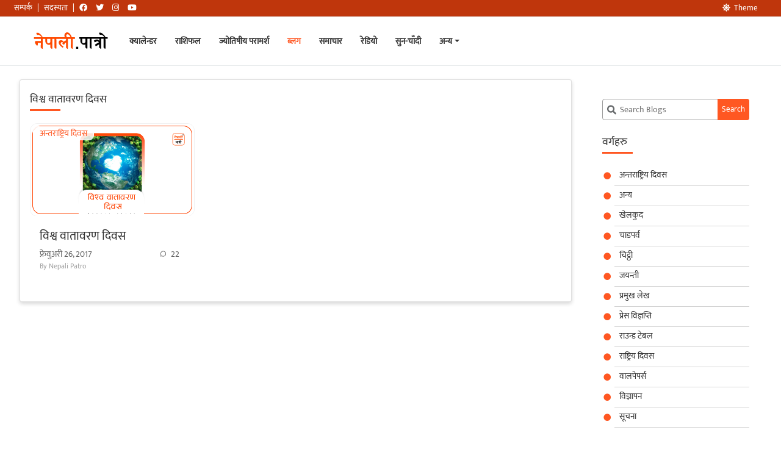

--- FILE ---
content_type: text/html; charset=UTF-8
request_url: https://nepalipatro.com.np/blog/tag/%E0%A4%B5%E0%A4%BF%E0%A4%B6%E0%A5%8D%E0%A4%B5-%E0%A4%B5%E0%A4%BE%E0%A4%A4%E0%A4%BE%E0%A4%B5%E0%A4%B0%E0%A4%A3-%E0%A4%A6%E0%A4%BF%E0%A4%B5%E0%A4%B8/
body_size: 12952
content:
<!DOCTYPE html><html
lang=ne-NP xmlns:fb=https://www.facebook.com/2008/fbml xmlns:addthis=https://www.addthis.com/help/api-spec  class="no-js no-svg" data-theme=light><head><style>img.lazy{min-height:1px}</style><link
rel=preload href=https://nepalipatro.com.np/blog/wp-content/plugins/w3-total-cache/pub/js/lazyload.min.js as=script><meta
charset="UTF-8"><meta
name="viewport" content="width=device-width, initial-scale=1"><meta
name="theme-color" content="#FF5722"><meta
name="google-site-verification" content="hVAnPFaakbaBprhUXTTy7KIOViZbJ7obdaO56wotQwA"><meta
name="copyright" content="Copyright © 2025 Nepali Patro - Nepali Calendar - नेपाली पात्रो, All Rights Reserved"><meta
name="description" data-react-helmet="true" content="All information regarding dates, religious and cultural festivals, national holidays and events related to Nepal."><link
rel=profile href=http://gmpg.org/xfn/11><meta
property="al:android:url" content="nepalipatro://blog?p=58&lang=ne"><meta
property="al:android:package" content="np.com.nepalipatro"><meta
property="al:android:app_name" content="Nepali Patro"><meta
property="al:ios:url" content="nepalipatro://blog?p=58&lang=ne"><meta
property="al:ios:app_store_id" content="664588996"><meta
property="al:ios:app_name" content="Nepali Patro"><meta
name='robots' content='index, follow, max-image-preview:large, max-snippet:-1, max-video-preview:-1'><link
rel=canonical href=https://nepalipatro.com.np/blog/tag/विश्व-वातावरण-दिवस/ ><meta
property="og:locale" content="ne_NP"><meta
property="og:type" content="article"><meta
property="og:title" content="विश्व वातावरण दिवस Archives - नेपाली पात्रो"><meta
property="og:url" content="https://nepalipatro.com.np/blog/tag/विश्व-वातावरण-दिवस/"><meta
property="og:site_name" content="नेपाली पात्रो"><meta
property="og:image" content="https://nepalipatro.com.np/blog/wp-content/uploads/2020/05/Nepali-Patro-Blog.jpg"><meta
property="og:image:width" content="1024"><meta
property="og:image:height" content="576"><meta
name="twitter:card" content="summary"> <script type=application/ld+json class=yoast-schema-graph>{"@context":"https://schema.org","@graph":[{"@type":"WebSite","@id":"https://nepalipatro.com.np/blog/#website","url":"https://nepalipatro.com.np/blog/","name":"\u0928\u0947\u092a\u093e\u0932\u0940 \u092a\u093e\u0924\u094d\u0930\u094b","description":"\u0928\u0947\u092a\u093e\u0932 \u0930 \u0928\u0947\u092a\u093e\u0932\u0940\u0938\u0902\u0917 \u0938\u092e\u094d\u0935\u0928\u094d\u0927\u093f\u0924 \u0924\u093f\u0925\u093f, \u092e\u093f\u0924\u093f, \u0927\u093e\u0930\u094d\u092e\u093f\u0915 \u091a\u093e\u0921\u092a\u0930\u094d\u0935 \u0924\u0925\u093e \u0926\u093f\u0935\u0938\u0939\u0930\u0942\u0915\u094b \u0938\u092e\u094d\u092a\u0942\u0930\u094d\u0923 \u091c\u093e\u0928\u0915\u093e\u0930\u0940","potentialAction":[{"@type":"SearchAction","target":"https://nepalipatro.com.np/blog/?s={search_term_string}","query-input":"required name=search_term_string"}],"inLanguage":"ne-NP"},{"@type":"CollectionPage","@id":"https://nepalipatro.com.np/blog/tag/%e0%a4%b5%e0%a4%bf%e0%a4%b6%e0%a5%8d%e0%a4%b5-%e0%a4%b5%e0%a4%be%e0%a4%a4%e0%a4%be%e0%a4%b5%e0%a4%b0%e0%a4%a3-%e0%a4%a6%e0%a4%bf%e0%a4%b5%e0%a4%b8/#webpage","url":"https://nepalipatro.com.np/blog/tag/%e0%a4%b5%e0%a4%bf%e0%a4%b6%e0%a5%8d%e0%a4%b5-%e0%a4%b5%e0%a4%be%e0%a4%a4%e0%a4%be%e0%a4%b5%e0%a4%b0%e0%a4%a3-%e0%a4%a6%e0%a4%bf%e0%a4%b5%e0%a4%b8/","name":"\u0935\u093f\u0936\u094d\u0935 \u0935\u093e\u0924\u093e\u0935\u0930\u0923 \u0926\u093f\u0935\u0938 Archives - \u0928\u0947\u092a\u093e\u0932\u0940 \u092a\u093e\u0924\u094d\u0930\u094b","isPartOf":{"@id":"https://nepalipatro.com.np/blog/#website"},"breadcrumb":{"@id":"https://nepalipatro.com.np/blog/tag/%e0%a4%b5%e0%a4%bf%e0%a4%b6%e0%a5%8d%e0%a4%b5-%e0%a4%b5%e0%a4%be%e0%a4%a4%e0%a4%be%e0%a4%b5%e0%a4%b0%e0%a4%a3-%e0%a4%a6%e0%a4%bf%e0%a4%b5%e0%a4%b8/#breadcrumb"},"inLanguage":"ne-NP","potentialAction":[{"@type":"ReadAction","target":["https://nepalipatro.com.np/blog/tag/%e0%a4%b5%e0%a4%bf%e0%a4%b6%e0%a5%8d%e0%a4%b5-%e0%a4%b5%e0%a4%be%e0%a4%a4%e0%a4%be%e0%a4%b5%e0%a4%b0%e0%a4%a3-%e0%a4%a6%e0%a4%bf%e0%a4%b5%e0%a4%b8/"]}]},{"@type":"BreadcrumbList","@id":"https://nepalipatro.com.np/blog/tag/%e0%a4%b5%e0%a4%bf%e0%a4%b6%e0%a5%8d%e0%a4%b5-%e0%a4%b5%e0%a4%be%e0%a4%a4%e0%a4%be%e0%a4%b5%e0%a4%b0%e0%a4%a3-%e0%a4%a6%e0%a4%bf%e0%a4%b5%e0%a4%b8/#breadcrumb","itemListElement":[{"@type":"ListItem","position":1,"item":{"@type":"WebPage","@id":"https://nepalipatro.com.np/blog/","url":"https://nepalipatro.com.np/blog/","name":"Home"}},{"@type":"ListItem","position":2,"item":{"@id":"https://nepalipatro.com.np/blog/tag/%e0%a4%b5%e0%a4%bf%e0%a4%b6%e0%a5%8d%e0%a4%b5-%e0%a4%b5%e0%a4%be%e0%a4%a4%e0%a4%be%e0%a4%b5%e0%a4%b0%e0%a4%a3-%e0%a4%a6%e0%a4%bf%e0%a4%b5%e0%a4%b8/#webpage"}}]}]}</script> <link
rel=dns-prefetch href=//use.fontawesome.com><link
rel=dns-prefetch href=//s.w.org><link
rel=alternate type=application/rss+xml title="नेपाली पात्रो &raquo; विश्व वातावरण दिवस ट्याग फिड" href=https://nepalipatro.com.np/blog/tag/%e0%a4%b5%e0%a4%bf%e0%a4%b6%e0%a5%8d%e0%a4%b5-%e0%a4%b5%e0%a4%be%e0%a4%a4%e0%a4%be%e0%a4%b5%e0%a4%b0%e0%a4%a3-%e0%a4%a6%e0%a4%bf%e0%a4%b5%e0%a4%b8/feed/ > <script>window._wpemojiSettings={"baseUrl":"https:\/\/s.w.org\/images\/core\/emoji\/13.0.1\/72x72\/","ext":".png","svgUrl":"https:\/\/s.w.org\/images\/core\/emoji\/13.0.1\/svg\/","svgExt":".svg","source":{"concatemoji":"https:\/\/nepalipatro.com.np\/blog\/wp-includes\/js\/wp-emoji-release.min.js?ver=5.7.12"}};!function(e,a,t){var n,r,o,i=a.createElement("canvas"),p=i.getContext&&i.getContext("2d");function s(e,t){var a=String.fromCharCode;p.clearRect(0,0,i.width,i.height),p.fillText(a.apply(this,e),0,0);e=i.toDataURL();return p.clearRect(0,0,i.width,i.height),p.fillText(a.apply(this,t),0,0),e===i.toDataURL()}function c(e){var t=a.createElement("script");t.src=e,t.defer=t.type="text/javascript",a.getElementsByTagName("head")[0].appendChild(t)}for(o=Array("flag","emoji"),t.supports={everything:!0,everythingExceptFlag:!0},r=0;r<o.length;r++)t.supports[o[r]]=function(e){if(!p||!p.fillText)return!1;switch(p.textBaseline="top",p.font="600 32px Arial",e){case"flag":return s([127987,65039,8205,9895,65039],[127987,65039,8203,9895,65039])?!1:!s([55356,56826,55356,56819],[55356,56826,8203,55356,56819])&&!s([55356,57332,56128,56423,56128,56418,56128,56421,56128,56430,56128,56423,56128,56447],[55356,57332,8203,56128,56423,8203,56128,56418,8203,56128,56421,8203,56128,56430,8203,56128,56423,8203,56128,56447]);case"emoji":return!s([55357,56424,8205,55356,57212],[55357,56424,8203,55356,57212])}return!1}(o[r]),t.supports.everything=t.supports.everything&&t.supports[o[r]],"flag"!==o[r]&&(t.supports.everythingExceptFlag=t.supports.everythingExceptFlag&&t.supports[o[r]]);t.supports.everythingExceptFlag=t.supports.everythingExceptFlag&&!t.supports.flag,t.DOMReady=!1,t.readyCallback=function(){t.DOMReady=!0},t.supports.everything||(n=function(){t.readyCallback()},a.addEventListener?(a.addEventListener("DOMContentLoaded",n,!1),e.addEventListener("load",n,!1)):(e.attachEvent("onload",n),a.attachEvent("onreadystatechange",function(){"complete"===a.readyState&&t.readyCallback()})),(n=t.source||{}).concatemoji?c(n.concatemoji):n.wpemoji&&n.twemoji&&(c(n.twemoji),c(n.wpemoji)))}(window,document,window._wpemojiSettings);</script> <style>img.wp-smiley,img.emoji{display:inline !important;border:none !important;box-shadow:none !important;height:1em !important;width:1em !important;margin:0
.07em !important;vertical-align:-0.1em !important;background:none !important;padding:0
!important}</style><link
rel=stylesheet href=https://nepalipatro.com.np/blog/wp-content/cache/minify/9a3b8.css media=all><link
rel=stylesheet id=font-awesome-css  href='https://use.fontawesome.com/releases/v5.13.0/css/all.css?ver=5.13.0' type=text/css media=all><link
rel=stylesheet href=https://nepalipatro.com.np/blog/wp-content/cache/minify/7779d.css media=all> <script defer src=https://nepalipatro.com.np/blog/wp-content/cache/minify/36bf5.js></script> <link
rel=https://api.w.org/ href=https://nepalipatro.com.np/blog/wp-json/ ><link
rel=alternate type=application/json href=https://nepalipatro.com.np/blog/wp-json/wp/v2/tags/3955><link
rel=EditURI type=application/rsd+xml title=RSD href=https://nepalipatro.com.np/blog/xmlrpc.php?rsd><link
rel=wlwmanifest type=application/wlwmanifest+xml href=https://nepalipatro.com.np/blog/wp-includes/wlwmanifest.xml><meta
name="generator" content="WordPress 5.7.12"> <script>(function(c,l,a,r,i,t,y){c[a]=c[a]||function(){(c[a].q=c[a].q||[]).push(arguments)};t=l.createElement(r);t.async=1;t.src="https://www.clarity.ms/tag/"+i+"?ref=wordpress";y=l.getElementsByTagName(r)[0];y.parentNode.insertBefore(t,y);})(window,document,"clarity","script","i1kgbljhmr");</script>  <script>var _gaq=_gaq||[];_gaq.push(['_setAccount','UA-7567254-1']);_gaq.push(['_trackPageview']);(function(){var ga=document.createElement('script');ga.type='text/javascript';ga.async=true;ga.src=('https:'==document.location.protocol?'https://ssl':'http://www')+'.google-analytics.com/ga.js';var s=document.getElementsByTagName('script')[0];s.parentNode.insertBefore(ga,s);})();</script> <style>.recentcomments
a{display:inline !important;padding:0
!important;margin:0
!important}</style><script data-cfasync=false>if(window.addthis_product===undefined){window.addthis_product="wpp";}if(window.wp_product_version===undefined){window.wp_product_version="wpp-6.2.6";}if(window.addthis_share===undefined){window.addthis_share={};}if(window.addthis_config===undefined){window.addthis_config={"data_track_clickback":true,"ui_atversion":"300"};}if(window.addthis_plugin_info===undefined){window.addthis_plugin_info={"info_status":"enabled","cms_name":"WordPress","plugin_name":"Share Buttons by AddThis","plugin_version":"6.2.6","plugin_mode":"AddThis","anonymous_profile_id":"wp-7490f66664803fb288efe452e9b6552a","page_info":{"template":"archives","post_type":""},"sharing_enabled_on_post_via_metabox":false};}
(function(){var first_load_interval_id=setInterval(function(){if(typeof window.addthis!=='undefined'){window.clearInterval(first_load_interval_id);if(typeof window.addthis_layers!=='undefined'&&Object.getOwnPropertyNames(window.addthis_layers).length>0){window.addthis.layers(window.addthis_layers);}
if(Array.isArray(window.addthis_layers_tools)){for(i=0;i<window.addthis_layers_tools.length;i++){window.addthis.layers(window.addthis_layers_tools[i]);}}}},1000)}());</script> <script data-cfasync=false src="https://s7.addthis.com/js/300/addthis_widget.js#pubid=ra-5a42eba6e70faa5c" async=async></script><link
rel=icon href=https://nepalipatro.com.np/blog/wp-content/uploads/2017/02/logo_240-150x150.png sizes=32x32><link
rel=icon href=https://nepalipatro.com.np/blog/wp-content/uploads/2017/02/logo_240.png sizes=192x192><link
rel=apple-touch-icon href=https://nepalipatro.com.np/blog/wp-content/uploads/2017/02/logo_240.png><meta
name="msapplication-TileImage" content="https://nepalipatro.com.np/blog/wp-content/uploads/2017/02/logo_240.png"><title> विश्व वातावरण दिवस Archives - नेपाली पात्रो</title></head><body
class="archive tag tag-3955"><div
class=white-bg><nav
id=navigation-bar-blog class="navbar navbar-expand-lg bg-white fixed-top" role=navigation
style="padding: 15px; margin-top: 28px"><div
class=container-fluid id=navigation><a
class="navbar-brand show-pointer m-0 p-0 ml-3 mr-3 md-opjjpmhoiojifppkkcdabiobhakljdgm_doc"
href=https://nepalipatro.com.np/calendar>
<img
class="light-logo lazy"
src="data:image/svg+xml,%3Csvg%20xmlns='http://www.w3.org/2000/svg'%20viewBox='0%200%20140%2040'%3E%3C/svg%3E" data-src=https://nepalipatro.com.np/blog/wp-content/themes/nepalipatroblog/assets/img/light1.svg alt=logo
title="नेपाली पात्रो - Nepali Patro"
height=40 width=140
style="height: 40px;">
<img
class="dark-logo lazy"
src="data:image/svg+xml,%3Csvg%20xmlns='http://www.w3.org/2000/svg'%20viewBox='0%200%20140%2040'%3E%3C/svg%3E" data-src=https://nepalipatro.com.np/blog/wp-content/themes/nepalipatroblog/assets/img/dark1.svg alt=logo
title="नेपाली पात्रो - Nepali Patro"
height=40 width=140
style="height: 40px;"></a>
<button
class="navbar-toggler modal-button" type=button
data-toggle=collapse data-target=#navbar aria-expanded=false
aria-label="Toggle navigation"><i
class="fa fa-bars"></i></button><div
class="navbar-collapse collapse" id=navbar><ul
class="nav navbar-nav mr-auto">
<li><a
class href=https://nepalipatro.com.np/calendar> क्यालेन्डर</a></li>
<li><a
class href=https://nepalipatro.com.np/nepali-rashifal> राशिफल</a></li>
<li><a
class href=https://nepalipatro.com.np/paramarsha> ज्योतिषीय परामर्श</a></li>
<li><a
class=active href=https://nepalipatro.com.np/blog> ब्लग</a></li>
<li><a
class href=https://nepalipatro.com.np/news> समाचार</a></li>
<li><a
class href=https://nepalipatro.com.np/nepali-radios> रेडियो</a></li>
<li><a
href=https://nepalipatro.com.np/gold-price-nepal class="m-0 pl-0"><b>सुन-चाँदी</b></a></li>
<li
class="nav-item position-relative"><a
href=#
class="dropdown-toggle md-opjjpmhoiojifppkkcdabiobhakljdgm_doc"
data-toggle=dropdown>अन्य</a><ul
class="dropdown-menu position-absolute nav-drop" style="z-index: 1001;">
<li
class=dropdown-item><a
href=https://nepalipatro.com.np/forex
class="m-0 pl-0"><b>विदेशी विनिमय</b></a>
</li>
<li
class=dropdown-item><a
href=https://nepalipatro.com.np/suva-sait
class="m-0 pl-0"><b>शुभ साइत तथा मुहूर्तहरू</b></a>
</li>
<li
class=dropdown-item><a
href=https://nepalipatro.com.np/nepali-to-english-date-converter
class="m-0 pl-0"><b>मिति परिवर्तन</b></a>
</li>
<li
class=dropdown-item><a
href=https://nepalipatro.com.np/government-holiday
class="m-0 pl-0"><b>सार्वजनिक बिदाहरू</b></a>
</li></ul>
</li></ul><ul
class="nav navbar-top-links navbar-right"></ul></div></div></nav><nav
id=navigation-bar-top class="navbar navbar-expand-lg navbar-fixed-top navbar-dark px-2 small-nav "
style="background: rgb(191, 54, 12);"><div
class=container-fluid><div
class=calLarge><ul
class=nav>
<li><a
class="mr-2 p-0 font-weight-normal md-opjjpmhoiojifppkkcdabiobhakljdgm_doc"
href=https://nepalipatro.com.np/contact
style="color: rgb(255, 255, 255);">सम्पर्क</a></li>
<li><a
href class="mr-2 p-0 md-opjjpmhoiojifppkkcdabiobhakljdgm_doc"
style="color: rgb(255, 255, 255);">|</a></li>
<li><a
class="mr-2 p-0 font-weight-normal md-opjjpmhoiojifppkkcdabiobhakljdgm_doc"
href=https://nepalipatro.com.np/subscription
style="color: rgb(255, 255, 255);">सदस्यता</a>
</li>
<li><a
href class="mr-2 p-0 md-opjjpmhoiojifppkkcdabiobhakljdgm_doc"
style="color: rgb(255, 255, 255);">|</a></li>
<li><a
href=https://www.facebook.com/nepalipatro.com.np
title="Facebook Link"
class="mr-2 p-0 md-opjjpmhoiojifppkkcdabiobhakljdgm_doc" target=_blank
rel="noopener noreferrer" name=Facebook style="color: rgb(255, 255, 255);"><i
class="fab fa-facebook text-white"></i></a></li>
<li><a
href=https://twitter.com/nepalipatro
title="Twitter Link"
class="mr-2 p-0 md-opjjpmhoiojifppkkcdabiobhakljdgm_doc" target=_blank
rel="noopener noreferrer" name=Twitter style="color: rgb(255, 255, 255);"><i
class="fab fa-twitter text-white"></i></a></li>
<li><a
href=https://www.instagram.com/nepali_patro
title="Instagram Link"
class="mr-2 p-0 md-opjjpmhoiojifppkkcdabiobhakljdgm_doc" target=_blank
rel="noopener noreferrer" name=Instagram style="color: rgb(255, 255, 255);"><i
class="fab fa-instagram text-white"></i></a></li>
<li><a
href=https://www.youtube.com/channel/UCqrTlbNcZw-ISDLBZ_3-o4Q
title="Youtube Link"
class="mr-2 p-0 md-opjjpmhoiojifppkkcdabiobhakljdgm_doc" target=_blank
rel="noopener noreferrer" name=Youtube style="color: rgb(255, 255, 255);"><i
class="fab fa-youtube text-white"></i></a></li></ul></div><ul
class="nav float-right ml-auto">
<li><a
class="py-1 font-weight-normal change-theme"
title="Change Theme"
style="display:block; color: rgb(255, 255, 255); cursor: pointer;"><i
class="fas "></i>Theme</a>
</li>
<li><div
class=languages></div>  </li></ul></div></nav></div><div
class="container-fluid content-section"><div
class=row><div
class="col-sm-12 col-lg-9"><div
class=row id=main-content><div
class=col-12><div
class="card np_card"><div
class="card-body np-padding"><h4 class="card-title">विश्व वातावरण दिवस</h4><div
class=row><div
class="col-xl-4 col-lg-4 col-sm-6 col-12"><style>/*<![CDATA[*/.svg-color{fill:var(--text-muted) !important}.flex-center{display:flex;justify-content:center;align-items:center}.card-img-top{position:relative}.lisitng-category{position:absolute;top:5px;left:5px;background:#ffffffd6;border-radius:8px;padding:0px
10px;transition:all 300ms ease-in;border:1px
solid white}.lisitng-category:hover{background:#fff;font-weight:bold;box-shadow:2px 2px 5px #0000004f;transition:all 300ms ease-in}/*]]>*/</style><div
class="mb-3 position-relative"><div
class="card-img-top img-container">
<a
href=https://nepalipatro.com.np/blog/bishwa-batabaran-diwas/>
<img
class="img-container-item lazy"
src="data:image/svg+xml,%3Csvg%20xmlns='http://www.w3.org/2000/svg'%20viewBox='0%200%201024%20576'%3E%3C/svg%3E" data-src=https://nepalipatro.com.np/blog/wp-content/uploads/2017/02/World-Environment-Day-Blog-nep.jpg                 alt="No Image" style="border: 1px solid #f1f1f1;border-radius: 12px;">
</a>
<span
class="text-np lisitng-category">
<a
class=btn-default-np title="अन्तराष्ट्रिय दिवस" href=13>अन्तराष्ट्रिय दिवस</a>
</span></div><div
class="card-body p-3 pt-2">
<a
title=विश्व वातावरण दिवस class=btn-default-np  href=https://nepalipatro.com.np/blog/bishwa-batabaran-diwas/ class><h3 style="margin-bottom: 7px;    margin-top: 5px;}">
विश्व वातावरण दिवस</h3>
</a><div
class=comment-info><div
class="info flex-center">
<small
class="block text-muted">फ्रेवुअरी 26, 2017 </small></div><div
class=comment-count>
<a
href=#><div
class="info flex-center">
<svg
class=svg-color style="height: 20px;padding-right: 7px;" xmlns=http://www.w3.org/2000/svg viewBox="0 0 24 24"><path
d="M7.29117 20.8242L2 22L3.17581 16.7088C2.42544 15.3056 2 13.7025 2 12C2 6.47715 6.47715 2 12 2C17.5228 2 22 6.47715 22 12C22 17.5228 17.5228 22 12 22C10.2975 22 8.6944 21.5746 7.29117 20.8242ZM7.58075 18.711L8.23428 19.0605C9.38248 19.6745 10.6655 20 12 20C16.4183 20 20 16.4183 20 12C20 7.58172 16.4183 4 12 4C7.58172 4 4 7.58172 4 12C4 13.3345 4.32549 14.6175 4.93949 15.7657L5.28896 16.4192L4.63416 19.3658L7.58075 18.711Z"></path></svg>
<small
class="block text-muted">22 </small></div></sv>
</a></div></div>
<small
class=block style="font-size:12px !important;color:#a3a3a3">By
Nepali Patro
</small></div></div></div></div><div
class=row><div
class=col-12></div></div></div></div></div></div></div><div
class="col-sm-12 col-lg-3"><div
id=sidebar-container><div
id=sidebar-content><div
class="card np_card np_cat"><div
class=card-body><section
class=search><form
role=search class=searchform method=get id=searchform1 action=https://nepalipatro.com.np/blog/ >
<label
class=screen-reader-text for=s>
<svg
aria-hidden=true focusable=false data-prefix=fas data-icon=search role=img xmlns=http://www.w3.org/2000/svg viewBox="0 0 512 512" class="svg-inline--fa fa-search fa-w-16 fa-fw"><path
fill=currentColor d="M505 442.7L405.3 343c-4.5-4.5-10.6-7-17-7H372c27.6-35.3 44-79.7 44-128C416 93.1 322.9 0 208 0S0 93.1 0 208s93.1 208 208 208c48.3 0 92.7-16.4 128-44v16.3c0 6.4 2.5 12.5 7 17l99.7 99.7c9.4 9.4 24.6 9.4 33.9 0l28.3-28.3c9.4-9.4 9.4-24.6.1-34zM208 336c-70.7 0-128-57.2-128-128 0-70.7 57.2-128 128-128 70.7 0 128 57.2 128 128 0 70.7-57.2 128-128 128z" class></path></svg>
</label>
<input
type=text value name=s id=s1 placeholder="Search Blogs">
<input
type=submit id=searchsubmit1 value=Search></form></section></div></div><div
class="card np_card np_cat"><div
class=card-body><h4 class="card-title">वर्गहरु</h4><ul>
<li
class="cat-item cat-item-13"><a
href=https://nepalipatro.com.np/blog/category/international-days/ title="अन्तराष्ट्रिय दिवस">अन्तराष्ट्रिय दिवस</a>
</li>
<li
class="cat-item cat-item-1"><a
href=https://nepalipatro.com.np/blog/category/others/ >अन्य</a>
</li>
<li
class="cat-item cat-item-5935"><a
href=https://nepalipatro.com.np/blog/category/%e0%a4%96%e0%a5%87%e0%a4%b2%e0%a4%95%e0%a5%81%e0%a4%a6/ >खेलकुद</a>
</li>
<li
class="cat-item cat-item-3"><a
href=https://nepalipatro.com.np/blog/category/festival/ title="चाडपर्व खास दिन तथा तिथिमा विभिन्न जातजातिका तथा समुदायका मानिसहरूले विशेष पर्वको रूपमा मान्ने र विभिन्न देवदेवीहरूको पूजाआजा गरी भोज भतेर खाई नाचगान गरी रमाइलो गर्ने दिनलाई भनिन्छ । मेलापात भन्नाले धेरै मानिसहरू एकै ठाउँमा जम्मा भई मनाउने जात्रा, यात्रा तथा उत्सवहरू हुन् । जात्रा भन्नाले साधारणतया हामी देवदेवीको रथयात्रा, खटयात्रा आदिलाई भन्दछौं । त्यस्तै, परम्परा भन्नाले धेरै समयअघिदेखि चलिआएका विभिन्न किसिमका रीतिथिति, प्रचलन तथा प्रथाहरू हुन् ।">चाडपर्व</a>
</li>
<li
class="cat-item cat-item-5894"><a
href=https://nepalipatro.com.np/blog/category/chitthi/ >चिट्ठी</a>
</li>
<li
class="cat-item cat-item-5190"><a
href=https://nepalipatro.com.np/blog/category/jayanti/ >जयन्ती</a>
</li>
<li
class="cat-item cat-item-5032"><a
href=https://nepalipatro.com.np/blog/category/principle-articles/ >प्रमुख लेख</a>
</li>
<li
class="cat-item cat-item-5927"><a
href=https://nepalipatro.com.np/blog/category/%e0%a4%aa%e0%a5%8d%e0%a4%b0%e0%a5%87%e0%a4%b8-%e0%a4%b5%e0%a4%bf%e0%a4%9c%e0%a5%8d%e0%a4%9e%e0%a4%aa%e0%a5%8d%e0%a4%a4%e0%a4%bf/ >प्रेस विज्ञप्ति</a>
</li>
<li
class="cat-item cat-item-5925"><a
href=https://nepalipatro.com.np/blog/category/%e0%a4%b0%e0%a4%be%e0%a4%89%e0%a4%a8%e0%a5%8d%e0%a4%a1-%e0%a4%9f%e0%a5%87%e0%a4%ac%e0%a4%b2/ >राउन्ड टेबल</a>
</li>
<li
class="cat-item cat-item-12"><a
href=https://nepalipatro.com.np/blog/category/national-days/ title="राष्ट्रिय दिवस तोकिएको मितिमा देश वा गैर-सार्वभौम देशको राष्ट्रियता मनाउने समारोहहरू हुन्छन्। यो राष्ट्रियता स्वतन्त्रताको मिति, गणतन्त्र बन्ने वा संरक्षक सन्त वा शासकको लागि महत्वपूर्ण मिति (जन्मदिन, परिग्रहण, हटाउने, आदि) द्वारा प्रतीकात्मक रूप लिन सकिन्छ। प्राय: त्यस दिनलाई &quot;राष्ट्रीय दिवस&quot; ​​भनिन तर सेवा दिईन्छ र यसलाई एक मानिन्छ। राष्ट्रिय दिनमा प्रायः राष्ट्रिय बिदा हुनेछ। धेरै देशहरूमा एक भन्दा बढी राष्ट्रिय दिनहरू हुन्छन्।">राष्ट्रिय दिवस</a>
</li>
<li
class="cat-item cat-item-3701"><a
href=https://nepalipatro.com.np/blog/category/wallpapers/ >वालपेपर्स</a>
</li>
<li
class="cat-item cat-item-5885"><a
href=https://nepalipatro.com.np/blog/category/%e0%a4%b5%e0%a4%bf%e0%a4%9c%e0%a5%8d%e0%a4%9e%e0%a4%be%e0%a4%aa%e0%a4%a8/ >विज्ञापन</a>
</li>
<li
class="cat-item cat-item-14"><a
href=https://nepalipatro.com.np/blog/category/notice/ title=Notices>सूचना</a>
</li></ul></div></div><div
class="card np_card np_cat"><div
class=card-body><h4 class="card-title">Tags</h4><div
class=tagcloud><a
href=https://nepalipatro.com.np/blog/tag/bada-dashain/ class="tag-cloud-link tag-link-32 tag-link-position-1" style="font-size: 11.181818181818pt;" aria-label="bada dashain (4 आइटमहरु )">bada dashain</a>
<a
href=https://nepalipatro.com.np/blog/tag/barshik-rashifal/ class="tag-cloud-link tag-link-85 tag-link-position-2" style="font-size: 8pt;" aria-label="Barshik Rashifal (3 आइटमहरु )">Barshik Rashifal</a>
<a
href=https://nepalipatro.com.np/blog/tag/bijaya-dashami/ class="tag-cloud-link tag-link-33 tag-link-position-3" style="font-size: 8pt;" aria-label="bijaya dashami (3 आइटमहरु )">bijaya dashami</a>
<a
href=https://nepalipatro.com.np/blog/tag/chaite-dashain/ class="tag-cloud-link tag-link-124 tag-link-position-4" style="font-size: 8pt;" aria-label="chaite dashain (3 आइटमहरु )">chaite dashain</a>
<a
href=https://nepalipatro.com.np/blog/tag/dashain/ class="tag-cloud-link tag-link-31 tag-link-position-5" style="font-size: 11.181818181818pt;" aria-label="dashain (4 आइटमहरु )">dashain</a>
<a
href=https://nepalipatro.com.np/blog/tag/ekadashi/ class="tag-cloud-link tag-link-66 tag-link-position-6" style="font-size: 15.954545454545pt;" aria-label="ekadashi (6 आइटमहरु )">ekadashi</a>
<a
href=https://nepalipatro.com.np/blog/tag/lunar-eclipse/ class="tag-cloud-link tag-link-30 tag-link-position-7" style="font-size: 8pt;" aria-label="lunar eclipse (3 आइटमहरु )">lunar eclipse</a>
<a
href=https://nepalipatro.com.np/blog/tag/narayan/ class="tag-cloud-link tag-link-20 tag-link-position-8" style="font-size: 13.727272727273pt;" aria-label="Narayan (5 आइटमहरु )">Narayan</a>
<a
href=https://nepalipatro.com.np/blog/tag/nepali-patro-ne/ class="tag-cloud-link tag-link-5038 tag-link-position-9" style="font-size: 11.181818181818pt;" aria-label="Nepali Patro (4 आइटमहरु )">Nepali Patro</a>
<a
href=https://nepalipatro.com.np/blog/tag/press-release/ class="tag-cloud-link tag-link-6167 tag-link-position-10" style="font-size: 8pt;" aria-label="Press Release (3 आइटमहरु )">Press Release</a>
<a
href=https://nepalipatro.com.np/blog/tag/tihar/ class="tag-cloud-link tag-link-21 tag-link-position-11" style="font-size: 11.181818181818pt;" aria-label="Tihar (4 आइटमहरु )">Tihar</a>
<a
href=https://nepalipatro.com.np/blog/tag/%e0%a4%8f%e0%a4%95%e0%a4%be%e0%a4%a6%e0%a4%b6%e0%a5%80/ class="tag-cloud-link tag-link-215 tag-link-position-12" style="font-size: 17.545454545455pt;" aria-label="एकादशी (7 आइटमहरु )">एकादशी</a>
<a
href=https://nepalipatro.com.np/blog/tag/%e0%a4%95%e0%a4%be%e0%a4%97-%e0%a4%a4%e0%a4%bf%e0%a4%b9%e0%a4%be%e0%a4%b0-ne/ class="tag-cloud-link tag-link-2146 tag-link-position-13" style="font-size: 8pt;" aria-label="काग तिहार (3 आइटमहरु )">काग तिहार</a>
<a
href=https://nepalipatro.com.np/blog/tag/%e0%a4%96%e0%a4%a3%e0%a5%8d%e0%a4%a1%e0%a4%97%e0%a5%8d%e0%a4%b0%e0%a4%be%e0%a4%b8/ class="tag-cloud-link tag-link-134 tag-link-position-14" style="font-size: 8pt;" aria-label="खण्डग्रास (3 आइटमहरु )">खण्डग्रास</a>
<a
href=https://nepalipatro.com.np/blog/tag/%e0%a4%97%e0%a5%8b%e0%a4%b5%e0%a4%b0%e0%a5%8d%e0%a4%a7%e0%a4%a8-%e0%a4%aa%e0%a4%b0%e0%a5%8d%e0%a4%b5%e0%a4%a4/ class="tag-cloud-link tag-link-293 tag-link-position-15" style="font-size: 11.181818181818pt;" aria-label="गोवर्धन पर्वत (4 आइटमहरु )">गोवर्धन पर्वत</a>
<a
href=https://nepalipatro.com.np/blog/tag/%e0%a4%98%e0%a4%9f%e0%a4%b8%e0%a5%8d%e0%a4%a5%e0%a4%be%e0%a4%aa%e0%a4%a8%e0%a4%be/ class="tag-cloud-link tag-link-217 tag-link-position-16" style="font-size: 13.727272727273pt;" aria-label="घटस्थापना (5 आइटमहरु )">घटस्थापना</a>
<a
href=https://nepalipatro.com.np/blog/tag/%e0%a4%9a%e0%a4%a8%e0%a5%8d%e0%a4%a6%e0%a5%8d%e0%a4%b0%e0%a4%97%e0%a5%8d%e0%a4%b0%e0%a4%b9%e0%a4%a3/ class="tag-cloud-link tag-link-135 tag-link-position-17" style="font-size: 11.181818181818pt;" aria-label="चन्द्रग्रहण (4 आइटमहरु )">चन्द्रग्रहण</a>
<a
href=https://nepalipatro.com.np/blog/tag/%e0%a4%a4%e0%a4%bf%e0%a4%b9%e0%a4%be%e0%a4%b0/ class="tag-cloud-link tag-link-178 tag-link-position-18" style="font-size: 19.136363636364pt;" aria-label="तिहार (8 आइटमहरु )">तिहार</a>
<a
href=https://nepalipatro.com.np/blog/tag/%e0%a4%a4%e0%a5%8d%e0%a4%b0%e0%a5%87%e0%a4%a4%e0%a4%be-%e0%a4%af%e0%a5%81%e0%a4%97/ class="tag-cloud-link tag-link-307 tag-link-position-19" style="font-size: 8pt;" aria-label="त्रेता युग (3 आइटमहरु )">त्रेता युग</a>
<a
href=https://nepalipatro.com.np/blog/tag/%e0%a4%a6%e0%a5%8d%e0%a4%b5%e0%a4%be%e0%a4%aa%e0%a4%b0-%e0%a4%af%e0%a5%81%e0%a4%97/ class="tag-cloud-link tag-link-222 tag-link-position-20" style="font-size: 8pt;" aria-label="द्वापर युग (3 आइटमहरु )">द्वापर युग</a>
<a
href=https://nepalipatro.com.np/blog/tag/%e0%a4%a8%e0%a4%af%e0%a4%be%e0%a4%81-%e0%a4%b5%e0%a4%b0%e0%a5%8d%e0%a4%b7/ class="tag-cloud-link tag-link-168 tag-link-position-21" style="font-size: 8pt;" aria-label="नयाँ वर्ष (3 आइटमहरु )">नयाँ वर्ष</a>
<a
href=https://nepalipatro.com.np/blog/tag/%e0%a4%a8%e0%a4%b5%e0%a4%a6%e0%a5%81%e0%a4%b0%e0%a5%8d%e0%a4%97%e0%a4%be/ class="tag-cloud-link tag-link-2546 tag-link-position-22" style="font-size: 8pt;" aria-label="नवदुर्गा (3 आइटमहरु )">नवदुर्गा</a>
<a
href=https://nepalipatro.com.np/blog/tag/%e0%a4%a8%e0%a4%be%e0%a4%b0%e0%a4%be%e0%a4%af%e0%a4%a3/ class="tag-cloud-link tag-link-229 tag-link-position-23" style="font-size: 8pt;" aria-label="नारायण (3 आइटमहरु )">नारायण</a>
<a
href=https://nepalipatro.com.np/blog/tag/%e0%a4%a8%e0%a5%87%e0%a4%aa%e0%a4%be%e0%a4%b2-%e0%a4%ad%e0%a4%be%e0%a4%b7%e0%a4%be/ class="tag-cloud-link tag-link-3415 tag-link-position-24" style="font-size: 8pt;" aria-label="नेपाल भाषा (3 आइटमहरु )">नेपाल भाषा</a>
<a
href=https://nepalipatro.com.np/blog/tag/%e0%a4%a8%e0%a5%87%e0%a4%aa%e0%a4%be%e0%a4%b2-%e0%a4%b8%e0%a4%82%e0%a4%b5%e0%a4%a4/ class="tag-cloud-link tag-link-294 tag-link-position-25" style="font-size: 8pt;" aria-label="नेपाल संवत (3 आइटमहरु )">नेपाल संवत</a>
<a
href=https://nepalipatro.com.np/blog/tag/%e0%a4%a8%e0%a5%87%e0%a4%aa%e0%a4%be%e0%a4%b2%e0%a5%80-%e0%a4%aa%e0%a4%be%e0%a4%a4%e0%a5%8d%e0%a4%b0%e0%a5%8b/ class="tag-cloud-link tag-link-3491 tag-link-position-26" style="font-size: 13.727272727273pt;" aria-label="नेपाली पात्रो (5 आइटमहरु )">नेपाली पात्रो</a>
<a
href=https://nepalipatro.com.np/blog/tag/%e0%a4%ac%e0%a4%a1%e0%a4%be%e0%a4%a6%e0%a4%b8%e0%a5%88%e0%a4%82/ class="tag-cloud-link tag-link-216 tag-link-position-27" style="font-size: 13.727272727273pt;" aria-label="बडादसैं (5 आइटमहरु )">बडादसैं</a>
<a
href=https://nepalipatro.com.np/blog/tag/%e0%a4%ad%e0%a4%97%e0%a4%b5%e0%a4%a4%e0%a5%80/ class="tag-cloud-link tag-link-218 tag-link-position-28" style="font-size: 8pt;" aria-label="भगवती (3 आइटमहरु )">भगवती</a>
<a
href=https://nepalipatro.com.np/blog/tag/%e0%a4%ad%e0%a4%97%e0%a4%b5%e0%a4%be%e0%a4%a8%e0%a5%8d-%e0%a4%b5%e0%a4%bf%e0%a4%b7%e0%a5%8d%e0%a4%a3%e0%a5%81/ class="tag-cloud-link tag-link-324 tag-link-position-29" style="font-size: 11.181818181818pt;" aria-label="भगवान् विष्णु (4 आइटमहरु )">भगवान् विष्णु</a>
<a
href=https://nepalipatro.com.np/blog/tag/%e0%a4%ad%e0%a4%97%e0%a4%b5%e0%a4%be%e0%a4%a8%e0%a5%8d-%e0%a4%b6%e0%a5%8d%e0%a4%b0%e0%a5%80%e0%a4%95%e0%a5%83%e0%a4%b7%e0%a5%8d%e0%a4%a3/ class="tag-cloud-link tag-link-2219 tag-link-position-30" style="font-size: 13.727272727273pt;" aria-label="भगवान् श्रीकृष्ण (5 आइटमहरु )">भगवान् श्रीकृष्ण</a>
<a
href=https://nepalipatro.com.np/blog/tag/%e0%a4%ad%e0%a4%be%e0%a4%87%e0%a4%9f%e0%a5%80%e0%a4%95%e0%a4%be/ class="tag-cloud-link tag-link-177 tag-link-position-31" style="font-size: 11.181818181818pt;" aria-label="भाइटीका (4 आइटमहरु )">भाइटीका</a>
<a
href=https://nepalipatro.com.np/blog/tag/%e0%a4%ae%e0%a4%b9%e0%a4%be%e0%a4%ad%e0%a4%be%e0%a4%b0%e0%a4%a4/ class="tag-cloud-link tag-link-2289 tag-link-position-32" style="font-size: 8pt;" aria-label="महाभारत (3 आइटमहरु )">महाभारत</a>
<a
href=https://nepalipatro.com.np/blog/tag/%e0%a4%ae%e0%a4%b9%e0%a4%be%e0%a4%b2%e0%a4%95%e0%a5%8d%e0%a4%b7%e0%a5%8d%e0%a4%ae%e0%a5%80/ class="tag-cloud-link tag-link-283 tag-link-position-33" style="font-size: 8pt;" aria-label="महालक्ष्मी (3 आइटमहरु )">महालक्ष्मी</a>
<a
href=https://nepalipatro.com.np/blog/tag/%e0%a4%af%e0%a4%ae%e0%a4%aa%e0%a4%9e%e0%a5%8d%e0%a4%9a%e0%a4%95/ class="tag-cloud-link tag-link-275 tag-link-position-34" style="font-size: 17.545454545455pt;" aria-label="यमपञ्चक (7 आइटमहरु )">यमपञ्चक</a>
<a
href=https://nepalipatro.com.np/blog/tag/%e0%a4%af%e0%a4%ae%e0%a4%b0%e0%a4%be%e0%a4%9c/ class="tag-cloud-link tag-link-273 tag-link-position-35" style="font-size: 11.181818181818pt;" aria-label="यमराज (4 आइटमहरु )">यमराज</a>
<a
href=https://nepalipatro.com.np/blog/tag/%e0%a4%af%e0%a5%81%e0%a4%a7%e0%a4%bf%e0%a4%b7%e0%a5%8d%e0%a4%a0%e0%a4%bf%e0%a4%b0/ class="tag-cloud-link tag-link-224 tag-link-position-36" style="font-size: 22pt;" aria-label="युधिष्ठिर (10 आइटमहरु )">युधिष्ठिर</a>
<a
href=https://nepalipatro.com.np/blog/tag/%e0%a4%b0%e0%a4%be%e0%a4%ae%e0%a4%be%e0%a4%af%e0%a4%a3/ class="tag-cloud-link tag-link-1369 tag-link-position-37" style="font-size: 11.181818181818pt;" aria-label="रामायण (4 आइटमहरु )">रामायण</a>
<a
href=https://nepalipatro.com.np/blog/tag/%e0%a4%b2%e0%a4%95%e0%a5%8d%e0%a4%b7%e0%a5%8d%e0%a4%ae%e0%a5%80-%e0%a4%aa%e0%a5%82%e0%a4%9c%e0%a4%be/ class="tag-cloud-link tag-link-1989 tag-link-position-38" style="font-size: 11.181818181818pt;" aria-label="लक्ष्मी पूजा (4 आइटमहरु )">लक्ष्मी पूजा</a>
<a
href=https://nepalipatro.com.np/blog/tag/%e0%a4%b5%e0%a4%bf%e0%a4%9c%e0%a4%af%e0%a4%be-%e0%a4%a6%e0%a4%b6%e0%a4%ae%e0%a5%80/ class="tag-cloud-link tag-link-179 tag-link-position-39" style="font-size: 13.727272727273pt;" aria-label="विजया दशमी (5 आइटमहरु )">विजया दशमी</a>
<a
href=https://nepalipatro.com.np/blog/tag/%e0%a4%b5%e0%a4%bf%e0%a4%b7%e0%a5%8d%e0%a4%a3%e0%a5%81/ class="tag-cloud-link tag-link-300 tag-link-position-40" style="font-size: 8pt;" aria-label="विष्णु (3 आइटमहरु )">विष्णु</a>
<a
href=https://nepalipatro.com.np/blog/tag/%e0%a4%b6%e0%a5%8d%e0%a4%b0%e0%a5%80%e0%a4%95%e0%a5%83%e0%a4%b7%e0%a5%8d%e0%a4%a3/ class="tag-cloud-link tag-link-223 tag-link-position-41" style="font-size: 15.954545454545pt;" aria-label="श्रीकृष्ण (6 आइटमहरु )">श्रीकृष्ण</a>
<a
href=https://nepalipatro.com.np/blog/tag/%e0%a4%b8%e0%a4%82%e0%a4%af%e0%a5%81%e0%a4%95%e0%a5%8d%e0%a4%a4-%e0%a4%b0%e0%a4%be%e0%a4%b7%e0%a5%8d%e0%a4%9f%e0%a5%8d%e0%a4%b0-%e0%a4%b8%e0%a4%99%e0%a5%8d%e0%a4%98/ class="tag-cloud-link tag-link-3202 tag-link-position-42" style="font-size: 13.727272727273pt;" aria-label="संयुक्त राष्ट्र सङ्घ (5 आइटमहरु )">संयुक्त राष्ट्र सङ्घ</a>
<a
href=https://nepalipatro.com.np/blog/tag/%e0%a4%b8%e0%a5%82%e0%a4%b0%e0%a5%8d%e0%a4%af%e0%a4%97%e0%a5%8d%e0%a4%b0%e0%a4%b9%e0%a4%a3/ class="tag-cloud-link tag-link-149 tag-link-position-43" style="font-size: 11.181818181818pt;" aria-label="सूर्यग्रहण (4 आइटमहरु )">सूर्यग्रहण</a>
<a
href=https://nepalipatro.com.np/blog/tag/%e0%a4%b8%e0%a5%82%e0%a4%b0%e0%a5%8d%e0%a4%af%e0%a4%a8%e0%a4%be%e0%a4%b0%e0%a4%be%e0%a4%af%e0%a4%a3/ class="tag-cloud-link tag-link-246 tag-link-position-44" style="font-size: 8pt;" aria-label="सूर्यनारायण (3 आइटमहरु )">सूर्यनारायण</a>
<a
href=https://nepalipatro.com.np/blog/tag/%e0%a4%b9%e0%a4%b0%e0%a4%bf%e0%a4%b6%e0%a4%af%e0%a4%a8%e0%a5%80-%e0%a4%8f%e0%a4%95%e0%a4%be%e0%a4%a6%e0%a4%b6%e0%a5%80/ class="tag-cloud-link tag-link-328 tag-link-position-45" style="font-size: 8pt;" aria-label="हरिशयनी एकादशी (3 आइटमहरु )">हरिशयनी एकादशी</a></div></div></div><div
class="card np_card np_cat"><div
class=card-body><h4 class="card-title">हालैका टिप्पणीहरु</h4><ul
id=recentcomments><li
class=recentcomments><span
class=comment-author-link>Basant pant</span> मा <a
href=https://nepalipatro.com.np/blog/valentines-day-2/comment-page-4/#comment-28103>भ्यालेन्टाइन डे- प्रेम दिवस &#8211; प्रणय दिवस</a></li><li
class=recentcomments><span
class=comment-author-link>Basant pant</span> मा <a
href=https://nepalipatro.com.np/blog/valentines-day-2/comment-page-4/#comment-28102>भ्यालेन्टाइन डे- प्रेम दिवस &#8211; प्रणय दिवस</a></li><li
class=recentcomments><span
class=comment-author-link>Indra Kumar</span> मा <a
href=https://nepalipatro.com.np/blog/saraswati-puja-shree-panchami-2/comment-page-6/#comment-28042>श्रीपञ्चमी &#8211; सरस्वती पूजा</a></li><li
class=recentcomments><span
class=comment-author-link>Arjun gyawali</span> मा <a
href=https://nepalipatro.com.np/blog/saraswati-puja-shree-panchami-2/comment-page-6/#comment-28037>श्रीपञ्चमी &#8211; सरस्वती पूजा</a></li><li
class=recentcomments><span
class=comment-author-link>Narayan</span> मा <a
href=https://nepalipatro.com.np/blog/saraswati-puja-shree-panchami-2/comment-page-6/#comment-28030>श्रीपञ्चमी &#8211; सरस्वती पूजा</a></li></ul></div></div></div></div></div></div></div></div><footer
class id=footer-container style="width: 100%; padding-top: 0.5rem"><div
class="bg-light px-4"><div
class=container-fluid><div
class="row py-5"><div
class="col  text-muted text-justify"><h3>Nepali Patro - Hamro Samaya Hamro Gaurav</h3><p
class="mt-3 footer_description_text">
नेपाली पात्रो - नेपाली तिथि, मिति, चाडपर्व, नेपाली संस्कृति, वैदिक सनातन हिन्दु उत्सव / पर्वहरु,
विभिन्न जातजाति, भाषाभाषिका धर्म, आस्था तथा संस्कृति लगायतका सम्पूर्ण विशेष दिवस, पर्व तथा
जात्राहरूको तथ्यपूर्ण जानकारीले भरिएको डिजिटल क्यालेण्डर हो । ‘नेपाली पात्रो’बाट नेपाली समय,
तिथिमिति, पञ्चाङ, शुभ साईत / मुहु्र्त घडी पलाहरुको सम्पुर्ण जानकारीहरु सजिलै हाम्रो वेबसाइटबाट, अथवा
&nbsp;<a
href=https://apple.co/3KahkwX class=np-color
target=_blank rel="noopener noreferrer">iPhone</a>&nbsp;तथा&nbsp;<a
href=https://bit.ly/3IfvbkO class=np-color
target=_blank rel="noopener noreferrer">Android</a>&nbsp;मा उपलब्ध&nbsp;<a
href=https://ctm25.app.goo.gl/dHRe class=np-color
target=_blank rel="noopener noreferrer">Best Nepali Patro App</a>&nbsp;मार्फत् विश्वको जुनसुकै कुनाबाट सजिलैसंग प्राप्त
गर्न सकिन्छ ।</p><p
class=footer_description_text>
नेपालमा, बिक्रम संवत / विक्रम सम्वत् (बि.स.) लाई राष्ट्रीय सम्प्रभुताका साथ क्यालण्डरका लागि
मान्यता दिइएको छ। यो नेपालको आधिकारिक नेपाली क्यालेण्डर हो जसलाई “नेपाली पात्रो” पनि भन्ने
गरिन्छ । हरेक वष "नेपाल पञ्चाङ निर्णायक समिति”ले आधिकारिक रुपमा नेपाली क्यालेण्डर तथा तिथि मिति,
चाडवाड लगायत पञ्चाङ / पंचांगसँग सम्बन्धित सूचना अथवा जानकारीहरुलाई प्रकाशित गर्ने गर्दैछ । यसैको
आधारमा नेपालका सम्पूर्ण राष्ट्रीय क्यालेण्डर/पात्रोहरु तयार गर्ने गरिन्छ । नेपालको पहिलो मोबाइल
एप्लिकेशन/एप “नेपालीपात्रो” तिनै आधिकारीक जानकारीहरुले भरिएको छ । बिक्रम सम्वत् प्रत्येक वर्ष,
चैत्र संक्रान्ति (अप्रिलको मध्य)तिर नयाँ वर्ष अथवा सम्वत् प्रारम्भ हुन्छ । बिक्रम संवत् / विक्रम
सम्वत् प्रकृति तथा सूर्यको गतिको आधारमा तयार हुन्छ । र यो संसारको सबैभन्दा वैज्ञानिक क्यालेण्डर
पनि हो ।</p><p
class=footer_description_text>
‘नेपाली पत्रो’ प्रयोग गरी सजिलै जो कसैले पनि क्षणभरमैं केवल जन्मस्थान तथा जन्म मिति र समय
राखेर विश्वासिलो जन्म कुण्डली / जन्मपत्री / जन्म पत्रिका (सटीक वैदिक ज्योतिष सिद्धान्तहरुको
उपयोग गरिएको मोबाइल एप्लिकेशन) बनाउन सक्नुहुनेछ ।
<a
href="https://blog.nepalipatro.com.np/?p=814" class="np-color ml-3"
target=_blank rel="noopener noreferrer">
थप जानकारी <i
class="fa fa-long-arrow-alt-right"></i></a></p></div></div></div></div><div
class="gray-bg px-4"><div
class="container-fluid pt-5"><div
class=row><div
class="col-ms-6 col pb-4"><h3 class="h6 text-uppercase font-weight-bold text-muted small">नेपाली
पात्रो २०८२<br>Nepali Calendar 2082</h3><table
class=small><tbody><tr><td
class="text-left border-0 pt-1 pb-0 px-0"><a
class="text-muted md-opjjpmhoiojifppkkcdabiobhakljdgm_doc"
href=https://nepalipatro.com.np/calendar/monthly/bs/2082-01>वैशाख</a></td><td
class="text-center border-0 px-1 pt-1 pb-0 text-muted">-</td><td
class="text-left border-0 px-1 pt-1 pb-0"><a
class="text-muted md-opjjpmhoiojifppkkcdabiobhakljdgm_doc"
href=https://nepalipatro.com.np/calendar/monthly/bs/2082-01>Baisakh</a></td></tr><tr><td
class="text-left border-0 pt-1 pb-0 px-0"><a
class="text-muted md-opjjpmhoiojifppkkcdabiobhakljdgm_doc"
href=https://nepalipatro.com.np/calendar/monthly/bs/2082-02>जेठ</a></td><td
class="text-center border-0 px-1 pt-1 pb-0 text-muted">-</td><td
class="text-left border-0 px-1 pt-1 pb-0"><a
class="text-muted md-opjjpmhoiojifppkkcdabiobhakljdgm_doc"
href=https://nepalipatro.com.np/calendar/monthly/bs/2082-02>Jestha</a></td></tr><tr><td
class="text-left border-0 pt-1 pb-0 px-0"><a
class="text-muted md-opjjpmhoiojifppkkcdabiobhakljdgm_doc"
href=https://nepalipatro.com.np/calendar/monthly/bs/2082-03>असार</a></td><td
class="text-center border-0 px-1 pt-1 pb-0 text-muted">-</td><td
class="text-left border-0 px-1 pt-1 pb-0"><a
class="text-muted md-opjjpmhoiojifppkkcdabiobhakljdgm_doc"
href=https://nepalipatro.com.np/calendar/monthly/bs/2082-03>Ashar</a></td></tr><tr><td
class="text-left border-0 pt-1 pb-0 px-0"><a
class="text-muted md-opjjpmhoiojifppkkcdabiobhakljdgm_doc"
href=https://nepalipatro.com.np/calendar/monthly/bs/2082-04>साउन</a></td><td
class="text-center border-0 px-1 pt-1 pb-0 text-muted">-</td><td
class="text-left border-0 px-1 pt-1 pb-0"><a
class="text-muted md-opjjpmhoiojifppkkcdabiobhakljdgm_doc"
href=https://nepalipatro.com.np/calendar/monthly/bs/2082-04>Shrawan</a></td></tr><tr><td
class="text-left border-0 pt-1 pb-0 px-0"><a
class="text-muted md-opjjpmhoiojifppkkcdabiobhakljdgm_doc"
href=https://nepalipatro.com.np/calendar/monthly/bs/2082-05>भदौ</a></td><td
class="text-center border-0 px-1 pt-1 pb-0 text-muted">-</td><td
class="text-left border-0 px-1 pt-1 pb-0"><a
class="text-muted md-opjjpmhoiojifppkkcdabiobhakljdgm_doc"
href=https://nepalipatro.com.np/calendar/monthly/bs/2082-05>Bhadra</a></td></tr><tr><td
class="text-left border-0 pt-1 pb-0 px-0"><a
class="text-muted md-opjjpmhoiojifppkkcdabiobhakljdgm_doc"
href=https://nepalipatro.com.np/calendar/monthly/bs/2082-06>असोज</a></td><td
class="text-center border-0 px-1 pt-1 pb-0 text-muted">-</td><td
class="text-left border-0 px-1 pt-1 pb-0"><a
class="text-muted md-opjjpmhoiojifppkkcdabiobhakljdgm_doc"
href=https://nepalipatro.com.np/calendar/monthly/bs/2082-06>Ashoj</a></td></tr><tr><td
class="text-left border-0 pt-1 pb-0 px-0"><a
class="text-muted md-opjjpmhoiojifppkkcdabiobhakljdgm_doc"
href=https://nepalipatro.com.np/calendar/monthly/bs/2082-07>कार्तिक</a></td><td
class="text-center border-0 px-1 pt-1 pb-0 text-muted">-</td><td
class="text-left border-0 px-1 pt-1 pb-0"><a
class="text-muted md-opjjpmhoiojifppkkcdabiobhakljdgm_doc"
href=https://nepalipatro.com.np/calendar/monthly/bs/2082-07>Kartik</a></td></tr><tr><td
class="text-left border-0 pt-1 pb-0 px-0"><a
class="text-muted md-opjjpmhoiojifppkkcdabiobhakljdgm_doc"
href=https://nepalipatro.com.np/calendar/monthly/bs/2082-08>मंसिर</a></td><td
class="text-center border-0 px-1 pt-1 pb-0 text-muted">-</td><td
class="text-left border-0 px-1 pt-1 pb-0"><a
class="text-muted md-opjjpmhoiojifppkkcdabiobhakljdgm_doc"
href=https://nepalipatro.com.np/calendar/monthly/bs/2082-08>Mangsir</a></td></tr><tr><td
class="text-left border-0 pt-1 pb-0 px-0"><a
class="text-muted md-opjjpmhoiojifppkkcdabiobhakljdgm_doc"
href=https://nepalipatro.com.np/calendar/monthly/bs/2082-09>पौष</a></td><td
class="text-center border-0 px-1 pt-1 pb-0 text-muted">-</td><td
class="text-left border-0 px-1 pt-1 pb-0"><a
class="text-muted md-opjjpmhoiojifppkkcdabiobhakljdgm_doc"
href=https://nepalipatro.com.np/calendar/monthly/bs/2082-09>Poush</a></td></tr><tr><td
class="text-left border-0 pt-1 pb-0 px-0"><a
class="text-muted md-opjjpmhoiojifppkkcdabiobhakljdgm_doc"
href=https://nepalipatro.com.np/calendar/monthly/bs/2082-10>माघ</a></td><td
class="text-center border-0 px-1 pt-1 pb-0 text-muted">-</td><td
class="text-left border-0 px-1 pt-1 pb-0"><a
class="text-muted md-opjjpmhoiojifppkkcdabiobhakljdgm_doc"
href=https://nepalipatro.com.np/calendar/monthly/bs/2082-10>Magh</a></td></tr><tr><td
class="text-left border-0 pt-1 pb-0 px-0"><a
class="text-muted md-opjjpmhoiojifppkkcdabiobhakljdgm_doc"
href=https://nepalipatro.com.np/calendar/monthly/bs/2082-11>फागुन</a></td><td
class="text-center border-0 px-1 pt-1 pb-0 text-muted">-</td><td
class="text-left border-0 px-1 pt-1 pb-0"><a
class="text-muted md-opjjpmhoiojifppkkcdabiobhakljdgm_doc"
href=https://nepalipatro.com.np/calendar/monthly/bs/2082-11>Falgun</a></td></tr><tr><td
class="text-left border-0 pt-1 pb-0 px-0"><a
class="text-muted md-opjjpmhoiojifppkkcdabiobhakljdgm_doc"
href=https://nepalipatro.com.np/calendar/monthly/bs/2082-12>चैत</a></td><td
class="text-center border-0 px-1 pt-1 pb-0 text-muted">-</td><td
class="text-left border-0 px-1 pt-1 pb-0"><a
class="text-muted md-opjjpmhoiojifppkkcdabiobhakljdgm_doc"
href=https://nepalipatro.com.np/calendar/monthly/bs/2082-12>Chaitra</a></td></tr></tbody></table></div><div
class="col-ms-6 col border-right pb-4"><h3
class="h6 text-uppercase font-weight-bold text-muted small">आजको राशिफल<br> Daily Rashifal</h3><table
class=small><tbody><tr><td
class="text-left border-0  pt-1 pb-0 px-0"><a
class="text-muted md-opjjpmhoiojifppkkcdabiobhakljdgm_doc"
href=https://nepalipatro.com.np/nepali-rashifal/daily/aries>मेष</a></td><td
class="text-center border-0  pt-1 pb-0 px-1 text-muted">-</td><td
class="text-left border-0 px-1 pt-1 pb-0"><a
class="text-muted md-opjjpmhoiojifppkkcdabiobhakljdgm_doc"
href=https://nepalipatro.com.np/nepali-rashifal/daily/aries>Aries</a></td></tr><tr><td
class="text-left border-0  pt-1 pb-0 px-0"><a
class="text-muted md-opjjpmhoiojifppkkcdabiobhakljdgm_doc"
href=https://nepalipatro.com.np/nepali-rashifal/daily/taurus>वृष</a></td><td
class="text-center border-0  pt-1 pb-0 px-1 text-muted">-</td><td
class="text-left border-0 px-1 pt-1 pb-0"><a
class="text-muted md-opjjpmhoiojifppkkcdabiobhakljdgm_doc"
href=https://nepalipatro.com.np/nepali-rashifal/daily/taurus>Taurus</a></td></tr><tr><td
class="text-left border-0  pt-1 pb-0 px-0"><a
class="text-muted md-opjjpmhoiojifppkkcdabiobhakljdgm_doc"
href=https://nepalipatro.com.np/nepali-rashifal/daily/gemini>मिथुन</a></td><td
class="text-center border-0  pt-1 pb-0 px-1 text-muted">-</td><td
class="text-left border-0 px-1 pt-1 pb-0"><a
class="text-muted md-opjjpmhoiojifppkkcdabiobhakljdgm_doc"
href=https://nepalipatro.com.np/nepali-rashifal/daily/gemini>Gemini</a></td></tr><tr><td
class="text-left border-0  pt-1 pb-0 px-0"><a
class="text-muted md-opjjpmhoiojifppkkcdabiobhakljdgm_doc"
href=https://nepalipatro.com.np/nepali-rashifal/daily/cancer>कर्कट</a></td><td
class="text-center border-0  pt-1 pb-0 px-1 text-muted">-</td><td
class="text-left border-0 px-1 pt-1 pb-0"><a
class="text-muted md-opjjpmhoiojifppkkcdabiobhakljdgm_doc"
href=https://nepalipatro.com.np/nepali-rashifal/daily/cancer>Cancer</a></td></tr><tr><td
class="text-left border-0  pt-1 pb-0 px-0"><a
class="text-muted md-opjjpmhoiojifppkkcdabiobhakljdgm_doc"
href=https://nepalipatro.com.np/nepali-rashifal/daily/leo>सिंह</a></td><td
class="text-center border-0  pt-1 pb-0 px-1 text-muted">-</td><td
class="text-left border-0 px-1 pt-1 pb-0"><a
class="text-muted md-opjjpmhoiojifppkkcdabiobhakljdgm_doc"
href=https://nepalipatro.com.np/nepali-rashifal/daily/leo>Leo</a></td></tr><tr><td
class="text-left border-0  pt-1 pb-0 px-0"><a
class="text-muted md-opjjpmhoiojifppkkcdabiobhakljdgm_doc"
href=https://nepalipatro.com.np/nepali-rashifal/daily/virgo>कन्या</a></td><td
class="text-center border-0  pt-1 pb-0 px-1 text-muted">-</td><td
class="text-left border-0 px-1 pt-1 pb-0"><a
class="text-muted md-opjjpmhoiojifppkkcdabiobhakljdgm_doc"
href=https://nepalipatro.com.np/nepali-rashifal/daily/virgo>Virgo</a></td></tr><tr><td
class="text-left border-0  pt-1 pb-0 px-0"><a
class="text-muted md-opjjpmhoiojifppkkcdabiobhakljdgm_doc"
href=https://nepalipatro.com.np/nepali-rashifal/daily/libra>तुला</a></td><td
class="text-center border-0  pt-1 pb-0 px-1 text-muted">-</td><td
class="text-left border-0 px-1 pt-1 pb-0"><a
class="text-muted md-opjjpmhoiojifppkkcdabiobhakljdgm_doc"
href=https://nepalipatro.com.np/nepali-rashifal/daily/libra>Libra</a></td></tr><tr><td
class="text-left border-0  pt-1 pb-0 px-0"><a
class="text-muted md-opjjpmhoiojifppkkcdabiobhakljdgm_doc"
href=https://nepalipatro.com.np/nepali-rashifal/daily/scorpio>वृश्चिक</a></td><td
class="text-center border-0  pt-1 pb-0 px-1 text-muted">-</td><td
class="text-left border-0 px-1 pt-1 pb-0"><a
class="text-muted md-opjjpmhoiojifppkkcdabiobhakljdgm_doc"
href=https://nepalipatro.com.np/nepali-rashifal/daily/scorpio>Scorpio</a></td></tr><tr><td
class="text-left border-0  pt-1 pb-0 px-0"><a
class="text-muted md-opjjpmhoiojifppkkcdabiobhakljdgm_doc"
href=https://nepalipatro.com.np/nepali-rashifal/daily/sagittarius>धनु</a></td><td
class="text-center border-0  pt-1 pb-0 px-1 text-muted">-</td><td
class="text-left border-0 px-1 pt-1 pb-0"><a
class="text-muted md-opjjpmhoiojifppkkcdabiobhakljdgm_doc"
href=https://nepalipatro.com.np/nepali-rashifal/daily/sagittarius>Sagittarius</a></td></tr><tr><td
class="text-left border-0  pt-1 pb-0 px-0"><a
class="text-muted md-opjjpmhoiojifppkkcdabiobhakljdgm_doc"
href=https://nepalipatro.com.np/nepali-rashifal/daily/capricorn>मकर</a></td><td
class="text-center border-0  pt-1 pb-0 px-1 text-muted">-</td><td
class="text-left border-0 px-1 pt-1 pb-0"><a
class="text-muted md-opjjpmhoiojifppkkcdabiobhakljdgm_doc"
href=https://nepalipatro.com.np/nepali-rashifal/daily/capricorn>Capricorn</a></td></tr><tr><td
class="text-left border-0  pt-1 pb-0 px-0"><a
class="text-muted md-opjjpmhoiojifppkkcdabiobhakljdgm_doc"
href=https://nepalipatro.com.np/nepali-rashifal/daily/aquarius>कुम्भ</a></td><td
class="text-center border-0  pt-1 pb-0 px-1 text-muted">-</td><td
class="text-left border-0 px-1 pt-1 pb-0"><a
class="text-muted md-opjjpmhoiojifppkkcdabiobhakljdgm_doc"
href=https://nepalipatro.com.np/nepali-rashifal/daily/aquarius>Aquarius</a></td></tr><tr><td
class="text-left border-0  pt-1 pb-0 px-0"><a
class="text-muted md-opjjpmhoiojifppkkcdabiobhakljdgm_doc"
href=https://nepalipatro.com.np/nepali-rashifal/daily/pisces>मीन</a></td><td
class="text-center border-0  pt-1 pb-0 px-1 text-muted">-</td><td
class="text-left border-0 px-1 pt-1 pb-0"><a
class="text-muted md-opjjpmhoiojifppkkcdabiobhakljdgm_doc"
href=https://nepalipatro.com.np/nepali-rashifal/daily/pisces>Pisces</a></td></tr></tbody></table></div><div
class="col-12 col-md-7"><div
class=row><div
class="col-xs-12 col pb-4"><h3 class="h6 text-uppercase font-weight-bold text-muted small">
Links</h3><table
class=small><tbody><tr><td
class="text-left border-0 pt-1 pb-0 px-0"><a
class="text-muted md-opjjpmhoiojifppkkcdabiobhakljdgm_doc"
href=https://nepalipatro.com.np/ >क्यालेन्डर</a></td></tr><tr><td
class="text-left border-0 pt-1 pb-0 px-0"><a
class="text-muted md-opjjpmhoiojifppkkcdabiobhakljdgm_doc"
href=https://nepalipatro.com.np/nepali-rashifal>राशिफल</a></td></tr><tr><td
class="text-left border-0 pt-1 pb-0 px-0"><a
class="text-muted md-opjjpmhoiojifppkkcdabiobhakljdgm_doc"
href=https://nepalipatro.com.np/blog>ब्लग</a></td></tr><tr><td
class="text-left border-0 pt-1 pb-0 px-0"><a
class="text-muted md-opjjpmhoiojifppkkcdabiobhakljdgm_doc"
href=https://nepalipatro.com.np/paramarsha>ज्योतिषीय  परामर्श</td></tr><tr><td
class="text-left border-0 pt-1 pb-0 px-0"><a
class="text-muted md-opjjpmhoiojifppkkcdabiobhakljdgm_doc"
href=https://nepalipatro.com.np/nepali-to-english-date-converter>मिति
परिवर्तन</a></td></tr><tr><td
class="text-left border-0 pt-1 pb-0 px-0"><a
class="text-muted md-opjjpmhoiojifppkkcdabiobhakljdgm_doc"
href=https://nepalipatro.com.np/gold-price-nepal>सुन-चाँदी</a></td></tr><tr><td
class="text-left border-0 pt-1 pb-0 px-0"><a
class="text-muted md-opjjpmhoiojifppkkcdabiobhakljdgm_doc"
href=https://nepalipatro.com.np/news>समाचार</a></td></tr><tr><td
class="text-left border-0 pt-1 pb-0 px-0"><a
class="text-muted md-opjjpmhoiojifppkkcdabiobhakljdgm_doc"
href=https://nepalipatro.com.np/forex>विदेशी विनिमय</a></td></tr><tr><td
class="text-left border-0 pt-1 pb-0 px-0"><a
class="text-muted md-opjjpmhoiojifppkkcdabiobhakljdgm_doc"
href=https://nepalipatro.com.np/suva-sait>शुभ साइत</a></td></tr><tr><td
class="text-left border-0 pt-1 pb-0 px-0"><a
class="text-muted md-opjjpmhoiojifppkkcdabiobhakljdgm_doc"
href=https://nepalipatro.com.np/government-holiday>सार्वजनिक
बिदाहरू</a></td></tr></tbody></table></div><div
class="col-xs-12 col"><h3 class="h6 text-uppercase font-weight-bold text-muted small">
नेपाली पात्रो <br>Nepali Patro</h3><table
class=small><tbody><tr><td
class="text-left border-0 pt-1 pb-0 px-0"><a
class="text-muted md-opjjpmhoiojifppkkcdabiobhakljdgm_doc"
href=https://nepalipatro.com.np/about>हाम्रो बारे</a></td></tr><tr><td
class="text-left border-0 pt-1 pb-0 px-0"><a
class="text-muted md-opjjpmhoiojifppkkcdabiobhakljdgm_doc"
href=https://nepalipatro.com.np/subscription>विज्ञापनरहित नेपाली पात्रो</a></td></tr><tr><td
class="text-left border-0 pt-1 pb-0 px-0"><a
class="text-muted md-opjjpmhoiojifppkkcdabiobhakljdgm_doc"
href=https://nepalipatro.com.np/contact>सम्पर्क</a></td></tr><tr><td
class="text-left border-0 pt-1 pb-0 px-0"><a
class="text-muted md-opjjpmhoiojifppkkcdabiobhakljdgm_doc"
href=https://nepalipatro.com.np/feedback>प्रतिक्रिया र सुझावहरू</a></td></tr></tbody></table></div><div
class="col-xs-12 col"><h3 class="h6 text-uppercase font-weight-bold text-muted small">
युटिलिटिज <br>Utilities</h3><table
class=small><tbody><tr><td
class="text-left border-0 pt-1 pb-0 px-0"><a
class="text-muted md-opjjpmhoiojifppkkcdabiobhakljdgm_doc"
target=_blank
href=/https://nepalipatro.com.np/downloads/apps/mac/Nepalipatro-0.9-4.dmg>Mac
Statusbar App</a></td></tr><tr><td
class="text-left border-0 pt-1 pb-0 px-0"><a
class="text-muted md-opjjpmhoiojifppkkcdabiobhakljdgm_doc"
href=https://nepalipatro.com.np/web-widgets>Web Widget</a></td></tr></tbody></table><h3 class="h6 text-uppercase font-weight-bold mt-3 text-muted small">Mobile Apps</h3><table
class=small><tbody><tr><td
class="text-left border-0 py-1 px-2"><a
href="https://play.google.com/store/apps/details?id=np.com.nepalipatro"
rel=noopener
target=_blank
class=md-opjjpmhoiojifppkkcdabiobhakljdgm_doc><img
class=lazy src="data:image/svg+xml,%3Csvg%20xmlns='http://www.w3.org/2000/svg'%20viewBox='0%200%2030%2030'%3E%3C/svg%3E" data-src=https://nepalipatro.com.np/blog/wp-content/themes/nepalipatroblog/assets/img/android.a07734c8.svg                                                    width=30 height=30 alt="Play Store"></a></td><td
class="text-left border-0 py-1 px-2"><a
href=https://apps.apple.com/us/app/nepali-patro/id664588996
target=_blank
rel=noopener
class=md-opjjpmhoiojifppkkcdabiobhakljdgn_doc><img
class=lazy src="data:image/svg+xml,%3Csvg%20xmlns='http://www.w3.org/2000/svg'%20viewBox='0%200%2030%2030'%3E%3C/svg%3E" data-src=https://nepalipatro.com.np/blog/wp-content/themes/nepalipatroblog/assets/img/app-store.e0cc2f6e.svg width=30
height=30 alt="App Store"></a></td></tr></tbody></table></div></div><div
class="row border-top mt-3 pt-3 text-muted"><div
class="col font-weight-bold"><p
style="font-size: 12.8px">SALES AND SUPPORT</p></div><div
class="col-12 col-sm-3 px-sm-0"><p
style="font-size: 12.8px"><i
class="fa fa-phone"></i> <a
href=tel:+9779823506636
class="text-muted md-opjjpmhoiojifppkkcdabiobhakljdgm_doc">+977 9823506636</a></p></div><div
class=col><p
style="font-size: 12.8px"><i
class="fa fa-envelope"></i> <a
href=mailto:info@nepalipatro.com.np
class="text-muted md-opjjpmhoiojifppkkcdabiobhakljdgm_doc">info@nepalipatro.com.np</a></p></div></div></div></div><div
class="row border-top mt-3 py-3 small text-muted"><div
class=col><a
class="text-muted md-opjjpmhoiojifppkkcdabiobhakljdgm_doc"
href=https://nepalipatro.com.np/terms-of-service>Terms
Of Use</a> -<a
class="text-muted md-opjjpmhoiojifppkkcdabiobhakljdgm_doc"
href=https://nepalipatro.com.np/policies>
Privacy Policy</a></div><div
class="col text-right">Copyright © 2025 Nepali Patro - नेपाली पात्रो. All Rights Reserved</div></div></div></div><div
class="mobile-menu calSmall"><ul>
<li
class><a
href=https://nepalipatro.com.np/calendar><i
class="fa fa-home"></i><br>नेपाली पात्रो</a>
</li>
<li
class><a
href=https://nepalipatro.com.np/nepali-rashifal><i
class="fa fa-snowflake"></i><br>राशिफल</a>
</li>
<li
class><a
href=https://nepalipatro.com.np/news><i
class="fa fa-newspaper"></i><br>समाचार</a></li>
<li
class=np-color><i
class="fa fa-rss"></i><br>ब्लग</li>
<li
class><a
href=https://nepalipatro.com.np/forex><i
class="fa fa-money-bill"></i><br>विदेशी
विनिमय</a></li></ul></div></footer> <script defer src=https://nepalipatro.com.np/blog/wp-content/cache/minify/8251f.js></script> <script>(function(){var expirationDate=new Date();expirationDate.setTime(expirationDate.getTime()+31536000*1000);document.cookie="pll_language=ne; expires="+expirationDate.toUTCString()+"; path=/blog/; secure; SameSite=Lax";}());</script><script>window.w3tc_lazyload=1,window.lazyLoadOptions={elements_selector:".lazy",callback_loaded:function(t){var e;try{e=new CustomEvent("w3tc_lazyload_loaded",{detail:{e:t}})}catch(a){(e=document.createEvent("CustomEvent")).initCustomEvent("w3tc_lazyload_loaded",!1,!1,{e:t})}window.dispatchEvent(e)}}</script><script async src=https://nepalipatro.com.np/blog/wp-content/cache/minify/d87b9.js></script> </body></html>

--- FILE ---
content_type: text/css
request_url: https://nepalipatro.com.np/blog/wp-content/cache/minify/7779d.css
body_size: 24509
content:
:root {
    --text-color: #333;
    --border-color: #e7eaec;
    --reverse-border-color: #262626;
    --neutral-color: #fff;
    --white-background: #fff;
    --gray-background: #f3f3f4;
    --bg-foot: #f8f9fa;
    --yellow-background: #f8ac59;
    --lazur-background: #23c6c8;
    --navy-background: #1ab394;
    --red-background: #ed5565;
    --hover-background: #eee;
    --holiday-color: #d10b15;
    --list-bg: #f3f6fb;

    --np-theme-color: #ff5722;
    --np-theme-darker-color: #DB3805;
    --np-border-color: #333;
    --np-border-light-color: #e7eaec;
    --np-button-text-color: #fff;
    --np-error-color: #dc3545;
    --np-error-secondary-color: #DB380577;
    --background-color: #fff;
    --np-text-color: #676a6c;
    --medium-text-color: #4A4A4A;
    --light-text-color: #9d9d9d;
    --np-card-header: #333;
    --np-card-border: rgba(0, 0, 0, .125);
    --text-muted: #666;
}

html[data-theme="dark"] {

    --border-color: #262626;
    --reverse-border-color: #e7eaec;
    --text-color: #f7f7f7;
    --neutral-color: #222222;
    --white-background: #303030; /*card bg*/
    --gray-background: #222222; /*main bg*/
    --bg-foot: #303030;
    --yellow-background: #f8ac59cc;
    --lazur-background: #23c6c8cc;
    --navy-background: #1ab394cc;
    --red-background: #ed5565cc;
    --hover-background: #666;
    --holiday-color: #f44336;
    --list-bg: #303030;


    --np-border-color: #262626;
    --np-border-light-color: #888888;
    --np-text-color: #f7f7f7;
    --np-card-header: #f7f7f7;
    --np-card-border: rgba(225, 225, 225, .30);
    --text-muted: #cccccc;
    --medium-text-color: #f7f7f7;


}

h1 {
    font-size: 30px !important;
}

h2 {
    font-size: 24px !important;
}

h3 {
    font-size: 20px !important;
}

.single-card-body h3{
    font-size: 26px !important;
}

h4 {
    font-size: 18px !important;
}

h5 {
    font-size: 16px !important;
}

h6 {
    font-size: 14px !important;
}

small {
    font-size: 14px !important;
}

.br-1 {
    border-radius: 0.25rem;
}

.br-2 {
    border-radius: 0.5rem;
}

.br-3 {
    border-radius: 0.75rem;
}

.br-4 {
    border-radius: 1rem;
}

.one-line {
    overflow: hidden !important;
    white-space: nowrap !important;
}

h3 {
    margin-bottom: 16px;
}

blockquote {
    margin: 0 0 1rem;
    background-color: #eee;
    padding: 1rem;
}

.text-np {
    color: var(--np-theme-color);
}

.background-np {
    background-color: var(--np-theme-color);
}

a {
    cursor: pointer;
}

.card {
    position: relative;
    display: -webkit-box;
    display: -ms-flexbox;
    display: flex;
    -webkit-box-orient: vertical;
    -webkit-box-direction: normal;
    -ms-flex-direction: column;
    flex-direction: column;
    min-width: 0;
    word-wrap: break-word;
    background-color: var(--white-background);
    background-clip: border-box;
    border-radius: .25rem;
}

input {
    background-color: #fff;
    color: var(--text-color);
}

.btn-np {
    color: #fff;
    background-color: var(--np-theme-color);
    border-color: var(--np-theme-color);
    padding-left: 1rem;
    padding-right: 1rem;
}

.btn-np.btn-sm {
    font-size: 0.8rem;
}

.btn-np:hover {
    color: var(--np-button-text-color);
    background-color: var(--np-theme-darker-color);
    border-color: var(--np-theme-darker-color);
}

.btn-np:focus {
    box-shadow: 0 0 0 0.2rem var(--np-error-secondary-color);
}

.btn-default-np {
    color: var(--np-theme-color);
    border: none;
}

.btn-default-np.btn-sm {
    font-size: 0.8rem;
}

.btn-default-np:hover {
    color: var(--np-theme-darker-color);
}

.error {
    padding-top: 8px;
    color: var(--np-error-color);
}

.error:before {
    content: "\f00d";
    font: normal normal normal 14px/1 FontAwesome;
    display: inline-block;
    font-weight: bold;
    font-style: italic;
    padding-right: 4px;
    font-style: normal;
}

.form-control {
    color: var(--text-color);
}

.form-control.error {
    border-color: var(--np-error-color);
    box-shadow: 0 0 0 0.2rem var(--np-error-secondary-color);
}


@media (min-width: 1200px) {
    .container {
        max-width: 1140px;
    }
}

@media (min-width: 1300px) {
    .container {
        max-width: 1240px;
    }
}

@media (min-width: 1500px) {
    .container {
        max-width: 1380px;
    }
}

.card {
    box-shadow: 0px 3px 6px #00000029;
}

.single-card-body {
    padding: 4rem;
}

@media (max-width: 991px) {
    .single-card-body {
        padding: 4rem 1.5rem;
    }
}

.np-padding {
    padding: 1rem 1rem;
}

@media (max-width: 768px) {
    .np-padding {
        padding: 2rem 1.2rem;
    }
}

.container-fluid {
    max-width: 1400px;
}

.card-title {
    margin-bottom: 1.25rem;
}

/** Sidbar css */
.np_cat a:hover {
    color: var(--np-theme-color);
}

/** Tag cloud customization */
/*.tagcloud>a{*/
/*    padding: 0.5rem 1rem;*/
/*    background-color: #F1F1F1;*/
/*    color: #333333;*/
/*    display: inline-block;*/
/*    margin: 0 .5rem .5rem 0;*/
/*    font-size: 13px !important;*/
/*    font: 'Roboto';*/
/*}*/
/*.tagcloud>a:hover{*/
/*    background-color: var(--np-theme-color);*/
/*    color: #fff;*/
/*    text-decoration: none;*/
/*}*/
.tagcloud > a:hover {
    color: var(--np-theme-color);
    text-decoration: underline;
}

.atss-left{
	right:0 !important;
	left:unset !important;
}


/*header css starts*/

@font-face {
    font-family: 'mukta';
    src: url('/blog/wp-content/themes/nepalipatroblog/assets/font/Mukta-Regular.woff') format('woff');
    font-weight: normal;
    font-style: normal;
    font-display: swap;
}
body {
    font-family: "mukta", "open sans", "Helvetica Neue", Helvetica, Arial, sans-serif !important;
    background-color: var(--white-background);
    font-size: 14px;
    color: var(--np-text-color);
    overflow-x: hidden;
    font-display: swap;
}
html,
body {
    height: 100%;
    scrollbar-width: thin;
    transition: color 0.5s;
    transition: background-color 0.5s;
}
body.full-height-layout #wrapper,
body.full-height-layout #page-wrapper {
    height: 100%;
}
h1, h2, h3, h4, h5, h6 {
    color: var(--np-card-header);
}
/* COLORS */
.text-navy {
    color: #1ab394 !important;
}
.text-primary {
    color: inherit !important;
}
.text-success {
    color: #1c84c6 !important;
}
.text-info {
    color: #23c6c8 !important;
}
.text-warning {
    color: #f8ac59 !important;
}
.text-danger {
    color: #ed5565 !important;
}
.text-muted {
    color: var(--text-muted) !important;
}
.text-white {
    color: #ffffff;
}

footer a {
    color: var(--np-card-header);
    cursor: pointer;
}
a:hover,
a:focus {
    text-decoration: none;
}
.border-bottom {
    border-bottom: 1px solid #e7eaec !important;
}
.font-bold {
    font-weight: 600;
}
.font-normal {
    font-weight: 400;
}
.text-uppercase {
    text-transform: uppercase;
}
.font-italic {
    font-style: italic;
}
.b-r {
    border-right: 1px solid #e7eaec;
}
.hr-line-dashed {
    border-top: 1px dashed #e7eaec;
    color: #ffffff;
    background-color: #ffffff;
    height: 1px;
    margin: 20px 0;
}
.hr-line-solid {
    border-bottom: 1px solid #e7eaec;
    background-color: rgba(0, 0, 0, 0);
    border-style: solid !important;
    margin-top: 15px;
    margin-bottom: 15px;
}
#navigation .nav>li>a {
    /*padding: 14px 20px 14px 10px;*/
    font-weight: 600;
    color: #333;
    font-size: 14px;
}
.nav>li>a {
    padding: 14px 15px 14px 10px;
}
.nav>li>a i {
    margin-right: 6px;
}

/*html[data-theme=dark] #navigation .nav>li>a {*/
/*    font-size: 16px;*/
/*}*/

#navigation .nav>li>a.active,.navbar-right-menu:hover,.nav>li>a:hover {
    /*background: #fff!important;*/
    color: #ff5722!important;
}
.navbar-brand{
    margin-left: 6.5px;
}
.light-logo{
    display: block;
}
.dark-logo{
    display: none;
}
html[data-theme=dark] .light-logo{
    display: none;
}
html[data-theme=dark] .dark-logo{
    display: block;
}
.bg-white {
    background-color: var(--white-background)!important;
}

#navigation .modal-button, .modal-button-del:hover, .modal-button:active, .modal-button:focus, .modal-button:hover {
    color: #fff!important;
    background: var(--np-theme-color);
    border-color: #ff5722;
    outline: none;
}
/*.nav>li{*/
/*    margin: 14px 20px 14px 10px;*/
/*}*/
#navigation .nav>li>a {
    display: flex;
    align-items: center;
    padding: 14px 20px 14px 10px !important;
    font-weight: 600;
    color: var(--text-color);
    /*margin-left: -20px;*/
}
@media (max-width: 991px) {
    #navigation .navbar-collapse .navbar-nav, .navbar-right, .navbar-right li {
        width: 100%;
    }
}
#navigation .nav>li{
    display: flex;
    align-items: center;
}
#navigation .nav>li>a:hover{
    text-decoration: none;
}
#navigation .nav>li.active:hover, .nav>li:hover {
    /*background: #eee;*/
}
#navigation .nav>li>a i {
    margin-right: 6px;
}
#navigation .navbar-right{
    /*display: none;*/
}
#navigation li.fa::before {
    float: left;
    width: 20px;
    padding-left: 10px;
    font-size: 13px;
}
#navigation .nav li.fa:hover{
    color: #ff5722;
}

#navigation .nav li.active fa{
    color: #ff5722;
}
#navigation .nav li.active, #navigation .nav li.active a{
    color: #ff5722;
}

/* navbar top css starts */
.navbar-fixed-top {
    background: #fff;
    transition-duration: .4s;
    border-bottom: 1px solid var(--border-color);
    z-index: 2030;
    position: fixed;
    right: 0;
    left: 0;
    padding: 0;
    top: 0;
}
.small-nav {
    font-size: 13px;
}
.navbar-right-menu {
    cursor: pointer;
    padding: 14px 10px;
    font-weight: 600;
}
/* navbar top css ends */

/*header css ends*/

/*Image Container css starts*/

.img-container{
    position: relative;
    width: 100%;
    padding-top: 56.25%;
    overflow: hidden;
}
.img-container.np_vid:hover{
    position: relative;
    width: 100%;
    padding-top: 56.25%;
    overflow: hidden;
}
.img-container.img-portrait{
    /*padding-top: 134%;*/
    padding-top: 120%;
}
.img-container-item{
    position: absolute;
    top: 0;
    left: 0;
    bottom: 0;
    right: 0;
    height: 100%;
    object-fit: cover;
    width: 100%;
}
.img-container-play-icon{
    position: absolute;
    top: calc(50% - 12px);
    left: calc(50% - 16px);
}


.overlay {
    position: absolute;
    top: 0;
    left: 0;
    width: 100%;
    height: 100%;
    border-radius: 1rem;
    background: rgba(0, 0, 0, 0);
    transition: background 0.5s ease;
}

.img-container:hover .overlay {
    display: block;
    background: rgba(0, 0, 0, .3);
}

/*!*img {*!*/
/*!*    position: absolute;*!*/
/*!*    width: 500px;*!*/
/*!*    height: 300px;*!*/
/*!*    left: 0;*!*/
/*!*}*!*/

.ecard-title {
    color: white;
    text-align: center;
    border-bottom: 3px solid yellow;
}

.img-container:hover .title {
    top: calc(50% - 30px);
}

.ecard-extra {
    position: absolute;
    bottom: 30px;
    display: flex;
    justify-content: center;
    flex-direction: column;
    opacity: 0;
    transition: opacity 0.5s ease;
}

.img-container:hover .ecard-extra {
    opacity: 1;
}

/*Image Container css ends*/

/*Np language switcher css starts*/

.switcher_position {
    margin-top: 10px;
}
@media (min-width: 512px) {
    .switcher_position {
        float: right;
        margin-top: -38px;
    }
}
.np_language_switcher {
    position: relative;
    display: -ms-inline-flexbox;
    display: inline-flex;
    vertical-align: middle;
    list-style: none;
    padding: 0;
    margin-bottom: 0px;
}
.np_language_switcher>li>a{
    color: #fff;
    text-decoration: none;
}
.np_language_switcher>li>a{
    background-color: #fff;
    color: var(--np-theme-color);
    border: 1px solid var(--np-theme-color);
    padding: 2px 5px;
    padding-left: 1rem;
    padding-right: 1rem;
    border-radius: 1rem;
}
.np_language_switcher>.np_language_switcher:not(:last-child)>li>a, .np_language_switcher>li:not(:last-child)>a {
    border-top-right-radius: 0;
    border-bottom-right-radius: 0;
}
.np_language_switcher>.np_language_switcher:not(:first-child)>li>a, .np_language_switcher>li:not(:first-child)>a {
    border-top-left-radius: 0;
    border-bottom-left-radius: 0;
}
.np_language_switcher>li>a:hover {
    background-color: #fff;
    color: var(--np-theme-darker-color);
    border-color: var(--np-theme-darker-color);
}
.np_language_switcher>li.current-lang>a{
    color: #fff;
    background-color: var(--np-theme-color);
}
.np_language_switcher>li.current-lang>a:hover {
    color: #fff;
    background-color: var(--np-theme-darker-color);
    border-color: var(--np-theme-darker-color);
}
/*Np language switcher css ends*/

/*Override wordpress gallery css starts*/
.wp-block-gallery{
    display: block;
}
.blocks-gallery-grid{
    display: flex;
    flex-wrap: wrap;
}
.blocks-gallery-item{
    flex: 0 0 33.333333%;
    max-width: calc(33.333333% - 16px);
}
.blocks-gallery-item>figure{
    position: relative;
    display: -webkit-box;
    display: -ms-flexbox;
    display: flex;
    -webkit-box-orient: vertical;
    -webkit-box-direction: normal;
    -ms-flex-direction: column;
    flex-direction: column;
    min-width: 0;
    word-wrap: break-word;
    background-color: #fff;
    background-clip: border-box;
    border: 1px solid rgba(0,0,0,.125);
    border-radius: 1rem;
    overflow: hidden;
}
.blocks-gallery-item>figure>a{
    position: relative;
    width: 100%;
    padding-top: 56.25%;
    overflow: hidden;
    padding-top: 120%;
}
.blocks-gallery-item>figure>a>img{
    position: absolute;
    top: 0;
    left: 0;
    bottom: 0;
    right: 0;
    height: 100%;
    object-fit: cover;
    width: 100%;
}
/*Override wordpress gallery css ends*/

.white-bg{
    background-color: var(--white-background);
}
.fixed-top{
    border-bottom: 1px solid var(--border-color)!important;
}

.fix-at-top{
    position: fixed!important;
    width: calc(25% - 30px);
    /*top: calc(100vh - 200px - 100%);*/
    bottom: 50px;
}
.stick-to-top{
    position: fixed!important;
    width: calc(25% - 30px);
    top: 65px;
}
.fix-to-bottom-content{
    display: flex;
}
.fix-to-bottom-content>div{
    align-self: flex-end;
    flex-grow: 1;
    flex-shrink: 1;
}


@media screen and (min-width: 991px) {
    .content-section{
        padding-left: 2rem;
        padding-right: 2rem;
    }
}
.single-card-body p{
    font-size: 22px !important;
    line-height: 35px !important;
}

.single-card-body a{
    color: var(--np-theme-color);
    text-decoration: underline;
}
.single-card-body a:hover {
    color: var(--np-theme-darker-color);
}
.card{
    margin-bottom: 1rem;
}

.card.card-solid{
    border-radius: 0;
    box-shadow: none;
}
.block{
    width: 100%;
}

/*bootstrap modification */
.home.blog{
    background-color: var(--neutral-color);
}
p{
    font-size: 18px;
}

/*Container modification*/
.container,.container-fluid{
    /*overflow: hidden;*/
}
.header-search {
    background-color: var(--neutral-color);
}
@media (max-width: 576px) {
    .container, .container-fluid{
        padding-left: 0;
        padding-right: 0;
        overflow: hidden;
    }
    .header-search{
        padding:1rem;
    }
}

/* Card modificatrion */
.np_card .card-title{
    line-height: 2rem;
    font-size: 1rem;
}
.np_card .card-title::after{
    content: "";
    display: block;
    border-bottom: 3px solid var(--np-theme-color);
    width: 50px;
}
/* ul modification */
.np_cat ul {
    list-style: none; /* Remove default bullets */
    margin-left: -1.25rem;
}

.np_cat ul li::before {
    content: "\2022";  /* Add content: \2022 is the CSS Code/unicode for a bullet */
    color: var(--np-theme-color); /* Change the color */
    font-weight: bolder; /* If you want it to be bold */
    display: inline-block; /* Needed to add space between the bullet and the text */
    width: 0.7em; /* Also needed for space (tweak if needed) */
    /* Also needed for space (tweak if needed) */
    font-size: 2.5rem;
    line-height:24px;
    vertical-align:middle;
    margin-left: -0.5em;
}

.np_cat ul li{
    border-bottom: 1px solid #d3d3d3;
    padding-top: 0.25rem;
    padding-bottom: 0.25rem;
}
.np_cat a{
    color: var(--text-color);
}
.np_cat a:hover{
    text-decoration: none;
}
/* card */
.comment-info{
    display: flex;
    justify-content: space-between;
}
.comment-info>.info{
    flex-grow: 1;
    flex-shrink: 1;
}

/* horizontal card */
@media (min-width: 768px) {
    .card.horizontal{
        flex-direction: row-reverse;
        height: 14rem;
    }
    .card.horizontal img {
        width: 25rem;
    }
}
.card.horizontal img{
    object-fit: cover;
    height: calc(14rem - 2px);
}

.card-main-title{
    font-size: 12px;
    font-weight: bold;
    text-transform: uppercase;
}
.nt_post_card .card-title{
    margin-bottom: 0.25rem;
}
.card-post-info{
    margin-bottom: 0.25rem;
}
.card-post-info>small{
    display: inline-block;
    margin-right: 2rem;
}

/* carousal modification */

.max-lines {
    text-overflow: ellipsis;
    word-wrap: break-word;
    overflow: hidden;
    max-height: 8.2em;
    line-height: 1.8em;
    display: -webkit-box;
    -webkit-box-orient: vertical;
    -webkit-line-clamp: 4;
}
@media (max-width: 1200px) and (min-width:768px) {
    .max-lines {
        max-height: 6.5em;
        -webkit-line-clamp: 3;
    }
}
.carousel-indicators{
    bottom: 20px;
}

.carousel-indicators li{
    height: 10px;
    width: 10px;
    border-radius: 50%;
    background-color: lightgrey;
    margin-left: 6px;
    margin-right: 6px;
}
.carousel-indicators li.active{
    background-color: var(--np-theme-color);
}

/* pagination */
.page-numbers {
    display: inline-block;
    padding: 0.7rem 1rem;
    margin: 0 2px 0 0;
    border: 1px solid lightgrey;
    line-height: 1;
    text-decoration: none;
    border-radius: 4px;
    font-weight: 600;
    background-color: var(--white-background);
    color: var(--np-theme-color);
	border-radius: 8px;
    justify-content: center;
}
.page-numbers.current,
a.page-numbers:hover {
    background: var(--white-background);
    color: var(--np-theme-darker-color);
    text-decoration: none;
}
.page-numbers.current{
    background-color: var(--np-theme-color);
    color: #fff;
}
.page-numbers:focus {
    box-shadow: 0 0 0 0.2rem var(--np-error-secondary-color);
}



/* Post Navigation */

.screen-reader-text{
    display: none;
}
.post-navigation .nav-links{
    display: flex;
    justify-content: space-between;
}
.post-navigation .nav-links a{
    font-size: 10px;
}

/* Leave comment */
.comment-form{
    margin-top: 2rem;
}
.comment-respond{
    max-width: 600px;
}
.comment-respond .submit.btn-np{
    float: right;
}
.comment-respond .comment-header a{
    color: var(--np-theme-color);
    border: none;
}
.comment-respond .comment-header a:hover {
    color: var(--np-theme-darker-color);
}
.comment-form-cookies-consent>input{
    margin-top: 6px;
    float: left;
}
.comment-form-cookies-consent>label{
    width: calc(100% - 30px);
    padding-left: 1rem;
}


/* Comment List */
.comment-list{
    padding-left: 0;
    margin-top: 2rem;
}
.comment-list li{
    list-style: none;
}
.comment-list img{
    border-radius: 50%;
}
.comment-list .author-name{
    font-size: 1.25rem;
    font-style: normal;
    font-weight: 600;
    padding-left: 4px;
}
.comment-list .comment-text>p, .comment-time>p{
    margin-bottom: 0.25rem;
}
.comment-text>p{
    font-size: 1rem;
}
.comment-infos{
    padding-left: 35px;
}
.comment-list .reply{
    margin-bottom: 1rem;
}
.comment-list .reply>a{
    color: var(--np-theme-color);
    border: none;
}
.comment-list .reply>a:hover {
    color: var(--np-theme-darker-color);
}
.comment-list .comment-edit-link{
    color: var(--np-theme-color);
    border: none;
}
.comment-list .comment-edit-link:hover {
    color: var(--np-theme-darker-color);
}
.comment-list .comment-awaiting-moderation{
    font-size: 0.8rem;
    color: grey;
}
.comment-awaiting-moderation{
    padding-left: 70px;
}
.comment-list .comment-awaiting-moderation::before {
    content: "\f05a";
    padding-right: 4px;
    font-weight: bolder;
    display: inline-block;
    font:normal normal normal 14px/1 FontAwesome;
}

.np_comment_loadmore {
    text-align: center;
    cursor: pointer;
}
.np_comment_loadmore_text{
    padding-right: 1rem;
}

/** widget search css */
.np_cat .searchform {
    position: relative;
}

.np_cat label {
    position: absolute;
    display: inline-block;
    text-indent: -9999px;
    z-index: 1;
    top: 8px;
    left: 8px;
}
.np_cat label>svg {
    font-size: 12px;
    height: 20px;
    position: absolute;
    left: 0;
}



.np_cat .searchform input[type="text"] {
    width: 100%;
    border: 1px solid var(--light-text-color);
    background-color: var(--white-background);
    padding: 6px 15px;
    padding-right: 55px;
    padding-left: 28px;
    font-size: 14px;
    border-radius: 4px;
}

.np_cat .searchform input[type="text"]:focus {
    outline-color: transparent;
}

.np_cat .searchform input[type="submit"] {
    position: absolute;
    border: 1px solid #9d9d9d;
    padding: 6px 5px;
    height: 100%;
    right: 0;
    top: 0;
    border: none;
    width: 52px;
    font-size: 13px;
    padding-top: 5px;
    cursor: pointer;
    color: #fff;
    background-color: var(--np-theme-color);
    border-color: var(--np-theme-color);
    border-radius: 4px;
    border-bottom-left-radius: 0px;
    border-top-left-radius: 0px;
}
.np_cat .searchform input[type="submit"]:hover {
    color: #fff;
    background-color: var(--np-theme-darker-color);
    border-color: var(--np-theme-darker-color);
}

/** header search css */
.header-search{
    display: none;
    margin-top: 88px;
    padding: 2rem 0 1rem 0;
}
.content-section{
    /*padding-top:82px*/
    padding-top:130px;
}
/** sidebar alignment */
@media (min-width: 991px) {
    #sidebar-content > .card:first-child {
        border-bottom: 0px;
        margin-bottom: 0px;
        border-bottom-left-radius: 0px;
        border-bottom-right-radius: 0px;
    }
    #sidebar-content > .card:first-child > .card-body {
        padding-bottom: 0px;
        padding-top: 2rem;
    }

    #sidebar-content > .card:nth-child(2) {
        border-top: 0px;
        border-top-left-radius: 0px;
        border-top-right-radius: 0px;
        box-shadow: 0px 4px 4px #00000029;
    }
}
@media (max-width: 991px) {
    .content-section.container>.row, .content-section.container-fluid>.row{
        /*flex-direction: column-reverse !important;*/
    }
    .header-search{
        display:block;
    }
    .content-section{
        padding-top: 110px;
    }
    #sidebar-content > .card:first-child{
        display: none;
    }

}
@media (max-width: 576px) {
    .header-search{
        padding: 2rem 1rem 1rem;
    }
}


/** Sticky sidebar */
#sidebar-container{
    position: -webkit-sticky;
    position: sticky;
    top: -100%;
    margin-bottom: 1rem;
}

/** modal css */
.modal-share .modal-header .close {
    position: absolute;
    top: 15px;
    right: 15px;
}
.modal-share .modal-title {
    padding-right: 20px;
    padding-left: 20px;
}
ul.list-unstyled {
    padding-left: 0;
    list-style: none;
    display: flex;
    justify-content: center;
}
ul.list-unstyled>li>a{
    border: 1px solid blue;
    border-radius: 50%;
    width: 40px;
    height: 40px;
    text-align: center;
    margin: 0px 5px;
}
ul.list-unstyled>li a.btn-facebook {
    color: #3b5998;
    border: 1px solid #3b5998;
}
ul.list-unstyled>li a.btn-twitter {
    color: #00acee;
    border: 1px solid #00acee;

}
ul.list-unstyled>li a.btn-linkedin {
    color: #0e76a8;
    border: 1px solid #0e76a8;
}

ul.list-unstyled>li>a:hover{
    border: 1px solid blue;
    background-color: blue;
}
ul.list-unstyled>li>a:hover  i{
    color: #fff;
}

/** custom recent posts widget */
.np_cat .custom-recent-list li::before {
    content: none;
}
.np_cat .custom-recent-list li {
    border: 0px;
}
.np_cat .custom-recent-list{
    margin-left: -2.25rem;
}
.np_cat .custom-recent-list li a {
    color: var(--medium-text-color);
    font-size: 18px;
    /*font-weight: 600;*/
}
.np_cat .custom-recent-list li p {
    margin-bottom: 2px;
}
.np_cat .custom-recent-list li small {
    font-size: 10px;
    color: var(--text-muted);
}
.np_cat .custom-recent-list li small:first-child {
    margin-right: 13px;
}
.np_cat .custom-recent-list li a:hover {
    color: var(--np-theme-color);
    text-decoration: underline;
}

/** 404 not found css */
.section-404{
    padding: 2rem 0;
    display: flex;
    flex-direction: column;
    align-items: center;
    max-width: 500px;
    margin:0 auto;
}
.section-404 h2{
    font-size: 26px;
    margin-top: 3rem;
    color: #202124;
    text-shadow: 0px 3px 6px #00000029;
}
.section-404 p{
    font-size: 18px;
    margin-top: 1rem;
    color: #636363;
    text-shadow: 0px 3px 6px #00000029;
    text-align: center;
}
.section-404 a{
    margin-top: 1rem !important;
}

/*breadcrumbs css*/
.breadcrums{
    margin-bottom: 1rem;
    font-size: 1rem;
}
.breadcrums a:hover{
    color: #ff5722;
}
#sidebar-content .card, #sidebar-content .card-body{
	box-shadow:none !important;
	border:none;
}

#main-content img{
	width:100%;
	height:auto;
}
.comment-author .avatar{
	width:30px !important;
}
footer h4{
    color: currentColor;
}

.border-right{
    border-right: 1px solid var(--border-color)!important
}
.border-top {
    border-top: 1px solid var(--border-color)!important;
}
.dropdown-menu {
    border: medium none;
    border-radius: 3px;
    box-shadow: 0 0 3px rgba(86, 96, 117, 0.7);
    display: none;
    float: left;
    font-size: 12px;
    left: 0;
    list-style: none outside none;
    padding: 0;
    position: absolute;
    text-shadow: none;
    top: 100%;
    z-index: 1000;
}

.dropdown-menu > li > a {
    border-radius: 3px;
    color: inherit;
    line-height: 25px;
    margin: 4px;
    text-align: left;
    font-weight: normal;
    display: block;
    padding: 3px 20px;
}

.dropdown-menu > li > a:focus,
.dropdown-menu > li > a:hover {
    color: #262626;
    text-decoration: none;
    background-color: #eee;
}

.dropdown-menu > .active > a,
.dropdown-menu > .active > a:focus,
.dropdown-menu > .active > a:hover {
    color: #fff;
    text-decoration: none;
    background-color: #1ab394;
    outline: 0;
}

.dropdown-menu > li > a.font-bold {
    font-weight: 600;
}

.dropdown-messages,
.dropdown-alerts {
    padding: 10px 10px 10px 10px;
}

.dropdown-messages li a,
.dropdown-alerts li a {
    font-size: 12px;
}

.dropdown-messages li em,
.dropdown-alerts li em {
    font-size: 10px;
}

.count-info .label {
    line-height: 12px;
    padding: 2px 5px;
    position: absolute;
    right: 6px;
    top: 12px;
}

.arrow {
    float: right;
}

.fa.arrow:before {
    content: "\f104";
}

.active > a > .fa.arrow:before {
    content: "\f107";
}

.nav-second-level li,
.nav-third-level li {
    border-bottom: none !important;
}

.nav-second-level li a {
    padding: 7px 10px 7px 10px;
    padding-left: 52px;
}

.fixed-sidebar.mini-navbar .nav-second-level.collapsing li a,
.nav-second-level.collapsing li a {
    min-width: 220px;
}

.body-small .nav-second-level.collapsing li a,
.mini-navbar .nav-second-level.collapsing li a {
    min-width: 140px;
}

.nav-third-level li a,
.fixed-sidebar.mini-navbar .nav-second-level li .nav-third-level li a {
    padding-left: 62px;
}

.nav-second-level li:last-child {
    padding-bottom: 10px;
}

body:not(.fixed-sidebar):not(.canvas-menu).mini-navbar .nav li:hover > .nav-second-level,
.mini-navbar .nav li:focus > .nav-second-level {
    display: block;
    border-radius: 0 2px 2px 0;
    min-width: 160px;
    height: auto;
}

body.mini-navbar .navbar-default .nav > li > .nav-second-level li a {
    font-size: 12px;
    border-radius: 3px;
}

.fixed-nav .slimScrollDiv #side-menu {
    padding-bottom: 60px;
}

.mini-navbar .nav-second-level li a {
    padding: 10px 10px 10px 15px;
}

.mini-navbar .nav .nav-second-level {
    position: absolute;
    left: 70px;
    top: 0;
    background-color: #2f4050;
    padding: 10px 10px 10px 10px;
    font-size: 12px;
}

.canvas-menu.mini-navbar .nav-second-level {
    background: #293846;
}

.mini-navbar li.active .nav-second-level {
    left: 65px;
}

.navbar-default .special_link a {
    background: #1ab394;
    color: white;
}

.navbar-default .special_link a:hover {
    background: #17987e !important;
    color: white;
}

.navbar-default .special_link a span.label {
    background: #fff;
    color: #1ab394;
}

.navbar-default .landing_link a {
    background: #1cc09f;
    color: white;
}

.navbar-default .landing_link a:hover {
    background: #1ab394 !important;
    color: white;
}

.navbar-default .landing_link a span.label {
    background: #fff;
    color: #1cc09f;
}

.logo-element {
    text-align: center;
    font-size: 18px;
    font-weight: 600;
    color: white;
    display: none;
    padding: 18px 0;
}

.pace-done .navbar-static-side,
.pace-done .nav-header,
.pace-done li.active,
.pace-done #page-wrapper,
.pace-done .footer {
    -webkit-transition: all 0.4s;
    -moz-transition: all 0.4s;
    -o-transition: all 0.4s;
    transition: all 0.4s;
}

.navbar-fixed-top {
    background: #fff;
    transition-duration: 0.4s;
    z-index: 2030;
    position: fixed;
    right: 0;
    left: 0;
    padding: 0;
    top: 0
}

.navbar-fixed-top .navbar-form-custom .form-control {
    height: 50px
}

.navbar-fixed-top,
.navbar-static-top {
    background: #f3f3f4;
}

.fixed-nav #wrapper {
    margin-top: 0;
}

.nav-tabs > li.active > a,
.nav-tabs > li.active > a:hover,
.nav-tabs > li.active > a:focus {
    -moz-border-bottom-colors: none;
    -moz-border-left-colors: none;
    -moz-border-right-colors: none;
    -moz-border-top-colors: none;
    background: none;
    border-color: #dddddd #dddddd rgba(0, 0, 0, 0);
    border-bottom: #f3f3f4;
    border-image: none;
    border-style: solid;
    border-width: 1px;
    color: #555555;
    cursor: default;
}

.nav.nav-tabs li {
    background: none;
    border: none;
}

body.fixed-nav #wrapper .navbar-static-side,
body.fixed-nav #wrapper #page-wrapper {
    margin-top: 60px;
}

body.top-navigation.fixed-nav #wrapper #page-wrapper {
    margin-top: 0;
}

body.fixed-nav.fixed-nav-basic .navbar-fixed-top {
    left: 220px;
}

body.fixed-nav.fixed-nav-basic.mini-navbar .navbar-fixed-top {
    left: 70px;
}

body.fixed-nav.fixed-nav-basic.fixed-sidebar.mini-navbar .navbar-fixed-top {
    left: 0;
}

body.fixed-nav.fixed-nav-basic #wrapper .navbar-static-side {
    margin-top: 0;
}

body.fixed-nav.fixed-nav-basic.body-small .navbar-fixed-top {
    left: 0;
}

body.fixed-nav.fixed-nav-basic.fixed-sidebar.mini-navbar.body-small .navbar-fixed-top {
    left: 220px;
}

.fixed-nav .minimalize-styl-2 {
    margin: 10px 5px 5px 15px;
}

.body-small .navbar-fixed-top {
    margin-left: 0;
}

body.mini-navbar .navbar-static-side {
    width: 70px;
}

body.mini-navbar .profile-element,
body.mini-navbar .nav-label,
body.mini-navbar .navbar-default .nav li a span {
    display: none;
}

body.canvas-menu .profile-element {
    display: block;
}

body:not(.fixed-sidebar):not(.canvas-menu).mini-navbar .nav-second-level {
    display: none;
}

body.mini-navbar .navbar-default .nav > li > a {
    font-size: 16px;
}

body.mini-navbar .logo-element {
    display: block;
}

body.canvas-menu .logo-element {
    display: none;
}

body.mini-navbar .nav-header {
    padding: 0;
    background-color: #1ab394;
}

body.canvas-menu .nav-header {
    padding: 33px 25px;
}

body.mini-navbar #page-wrapper {
    margin: 0 0 0 70px;
}

body.fixed-sidebar.mini-navbar .footer,
body.canvas-menu.mini-navbar .footer {
    margin: 0 0 0 0 !important;
}

body.canvas-menu.mini-navbar #page-wrapper,
body.canvas-menu.mini-navbar .footer {
    margin: 0 0 0 0;
}

body.fixed-sidebar .navbar-static-side,
body.canvas-menu .navbar-static-side {
    position: fixed;
    width: 220px;
    z-index: 2001;
    height: 100%;
}

body.fixed-sidebar.mini-navbar .navbar-static-side {
    width: 0;
}

body.fixed-sidebar.mini-navbar #page-wrapper {
    margin: 0 0 0 0;
}

body.body-small.fixed-sidebar.mini-navbar #page-wrapper {
    margin: 0 0 0 0;
}

body.body-small.fixed-sidebar.mini-navbar .navbar-static-side {
    width: 0;
}

.fixed-sidebar.mini-navbar .nav li:focus > .nav-second-level,
.canvas-menu.mini-navbar .nav li:focus > .nav-second-level {
    display: block;
    height: auto;
}

body.fixed-sidebar.mini-navbar .navbar-default .nav > li > .nav-second-level li a {
    font-size: 12px;
    border-radius: 3px;
}

body.canvas-menu.mini-navbar .navbar-default .nav > li > .nav-second-level li a {
    font-size: 13px;
    border-radius: 3px;
}

.fixed-sidebar.mini-navbar .nav-second-level li a,
.canvas-menu.mini-navbar .nav-second-level li a {
    padding: 10px 10px 10px 15px;
}

.fixed-sidebar.mini-navbar .nav-second-level,
.canvas-menu.mini-navbar .nav-second-level {
    position: relative;
    padding: 0;
    font-size: 13px;
}

.fixed-sidebar.mini-navbar li.active .nav-second-level,
.canvas-menu.mini-navbar li.active .nav-second-level {
    left: 0;
}

body.fixed-sidebar.mini-navbar .navbar-default .nav > li > a,
body.canvas-menu.mini-navbar .navbar-default .nav > li > a {
    font-size: 13px;
}

body.fixed-sidebar.mini-navbar .nav-label,
body.fixed-sidebar.mini-navbar .navbar-default .nav li a span,
body.canvas-menu.mini-navbar .nav-label,
body.canvas-menu.mini-navbar .navbar-default .nav li a span {
    display: inline;
}

body.canvas-menu.mini-navbar .navbar-default .nav li .profile-element a span {
    display: block;
}

.canvas-menu.mini-navbar .nav-second-level li a,
.fixed-sidebar.mini-navbar .nav-second-level li a {
    padding: 7px 10px 7px 52px;
}

.fixed-sidebar.mini-navbar .nav-second-level,
.canvas-menu.mini-navbar .nav-second-level {
    left: 0;
}

body.canvas-menu nav.navbar-static-side {
    z-index: 2001;
    background: #2f4050;
    height: 100%;
    position: fixed;
    display: none;
}

body.canvas-menu.mini-navbar nav.navbar-static-side {
    display: block;
    width: 220px;
}

.top-navigation #page-wrapper {
    margin-left: 0;
}

.top-navigation .navbar-nav .dropdown-menu > .active > a {
    background: white;
    color: #1ab394;
    font-weight: bold;
}

.white-bg .navbar-fixed-top,
.white-bg .navbar-static-top {
    background: #fff;
}

.top-navigation .navbar {
    margin-bottom: 0;
}

.top-navigation .nav > li > a {
    padding: 15px 20px;
    color: #676a6c;
}

.top-navigation .nav > li a:hover,
.top-navigation .nav > li a:focus {
    background: #fff;
    color: #1ab394;
}

.top-navigation .navbar .nav > li.active {
    background: #fff;
    border: none;
}

.top-navigation .nav > li.active > a {
    color: #1ab394;
}

.top-navigation .navbar-right {
    margin-right: 10px;
}

.top-navigation .navbar-nav .dropdown-menu {
    box-shadow: none;
    border: 1px solid #e7eaec;
}

.top-navigation .dropdown-menu > li > a {
    margin: 0;
    padding: 7px 20px;
}

.navbar .dropdown-menu {
    margin-top: 0;
}

.top-navigation .navbar-brand {
    background: #1ab394;
    color: #fff;
    padding: 15px 25px;
    font-size: 18px;
    line-height: 20px;
}

.top-navigation .navbar-top-links li:last-child {
    margin-right: 0;
}

.top-navigation.mini-navbar #page-wrapper,
.top-navigation.body-small.fixed-sidebar.mini-navbar #page-wrapper,
.mini-navbar .top-navigation #page-wrapper,
.body-small.fixed-sidebar.mini-navbar .top-navigation #page-wrapper,
.canvas-menu #page-wrapper {
    margin: 0;
}

.top-navigation.fixed-nav #wrapper,
.fixed-nav #wrapper.top-navigation {
    margin-top: 50px;
}

.top-navigation .footer.fixed {
    margin-left: 0 !important;
}

.top-navigation .wrapper.wrapper-content {
    padding: 40px;
}

.top-navigation.body-small .wrapper.wrapper-content,
.body-small .top-navigation .wrapper.wrapper-content {
    padding: 40px 0 40px 0;
}

.navbar-toggler {
    background-color: #1ab394;
    color: #fff;
    padding: 6px 12px;
    font-size: 14px;
    margin: 8px;
}

.top-navigation .navbar-nav .open .dropdown-menu > li > a,
.top-navigation .navbar-nav .open .dropdown-menu .dropdown-header {
    padding: 10px 15px 10px 20px;
}

.navbar-right .dropdown-menu li {
    height: 30px;
    padding: 2px 5px;
    line-height: 30px;
    cursor: pointer;
}

.dropdown-menu li:hover {
    background: #eee;
}


@media (max-width: 768px) {
    .top-navigation .navbar-header {
        display: block;
        float: none;
    }
}

@media (max-width: 991px) {
    .navbar-collapse .navbar-nav, .navbar-right, .navbar-right li {
        width: 100%;
    }

    /*added*/
    .nav-btn-group {
        position: absolute;
        margin: 0 45%;
        top: 0;
    }

    .navbar-collapse .dropdown-menu {
        width: fit-content;
        left: 10vw;
    }
}

.menu-visible-lg,
.menu-visible-md {
    display: none !important;
}

@media (min-width: 1200px) {
    .menu-visible-lg {
        display: block !important;
    }
}

@media (min-width: 992px) {
    .menu-visible-md {
        display: block !important;
    }

    /* .sticky-column{
    position: sticky;
    position: -webkit-sticky;
    top: 20px;
    overflow: auto;
    height: 150vh;
  } */
}

@media (max-width: 767px) {
    .menu-visible-md {
        display: block !important;
    }

    .menu-visible-lg {
        display: block !important;
    }
}

button:focus {
    outline: 0 !important;
}

.btn {
    border-radius: 3px;
    font-size: inherit;
}

.btn:focus {
    box-shadow: none;
}

.btn-xs {
    font-size: 0.7rem;
    padding: 0.2rem 0.4rem;
}

.btn-group-sm > .btn,
.btn-sm {
    font-size: .8rem;
}

.float-e-margins .btn {
    margin-bottom: 5px;
}

.btn-w-m {
    min-width: 120px;
}

.btn-primary.btn-outline {
    color: #1ab394;
}

.btn-success.btn-outline {
    color: #1c84c6;
}

.btn-info.btn-outline {
    color: #23c6c8;
}

.btn-warning.btn-outline {
    color: #f8ac59;
}

.btn-danger.btn-outline {
    color: #ed5565;
}

.btn-primary.btn-outline:hover,
.btn-success.btn-outline:hover,
.btn-info.btn-outline:hover,
.btn-warning.btn-outline:hover,
.btn-danger.btn-outline:hover {
    color: #fff;
}

.btn.active,
.btn:active {
    background-image: none;
    outline: 0;
    -webkit-box-shadow: inset 0 3px 5px rgba(0, 0, 0, 0.125);
    box-shadow: inset 0 3px 5px rgba(0, 0, 0, 0.125);
}

.btn-primary {
    color: #fff;
    background-color: #1ab394;
    border-color: #1ab394;
}

.btn-primary:hover,
.btn-primary:focus,
.btn-primary.focus {
    background-color: #18a689;
    border-color: #18a689;
    color: #FFFFFF;
}

.btn-primary.disabled,
.btn-primary:disabled {
    color: #fff;
    background-color: #18a689;
    border-color: #18a689;
}

.btn-primary:not(:disabled):not(.disabled):active,
.btn-primary:not(:disabled):not(.disabled).active,
.show > .btn-primary.dropdown-toggle {
    color: #fff;
    background-color: #18a689;
    border-color: #18a689;
}

.btn-primary:not(:disabled):not(.disabled):active:focus,
.btn-primary:not(:disabled):not(.disabled).active:focus,
.show > .btn-primary.dropdown-toggle:focus {
    -webkit-box-shadow: inset 0 3px 5px rgba(0, 0, 0, 0.125);
    box-shadow: inset 0 3px 5px rgba(0, 0, 0, 0.125);
}

.btn-success {
    color: #fff;
    background-color: #1c84c6;
    border-color: #1c84c6;
}

.btn-success:hover,
.btn-success:focus,
.btn-success.focus {
    color: #fff;
    background-color: #1a7bb9;
    border-color: #1a7bb9;
}

.btn-success.disabled,
.btn-success:disabled {
    color: #fff;
    background-color: #1a7bb9;
    border-color: #1a7bb9;
}

.btn-success:not(:disabled):not(.disabled):active,
.btn-success:not(:disabled):not(.disabled).active,
.show > .btn-success.dropdown-toggle {
    color: #fff;
    background-color: #1a7bb9;
    border-color: #1a7bb9;
}

.btn-success:not(:disabled):not(.disabled):active:focus,
.btn-success:not(:disabled):not(.disabled).active:focus,
.show > .btn-success.dropdown-toggle:focus {
    -webkit-box-shadow: inset 0 3px 5px rgba(0, 0, 0, 0.125);
    box-shadow: inset 0 3px 5px rgba(0, 0, 0, 0.125);
}

.btn-info {
    color: #fff;
    background-color: #23c6c8;
    border-color: #23c6c8;
}

.btn-info:hover,
.btn-info:focus,
.btn-info.focus {
    color: #fff;
    background-color: #21b9bb;
    border-color: #21b9bb;
}

.btn-info.disabled,
.btn-info:disabled {
    color: #fff;
    background-color: #21b9bb;
    border-color: #21b9bb;
}

.btn-info:not(:disabled):not(.disabled):active,
.btn-info:not(:disabled):not(.disabled).active,
.show > .btn-info.dropdown-toggle {
    color: #fff;
    background-color: #21b9bb;
    border-color: #21b9bb;
}

.btn-info:not(:disabled):not(.disabled):active:focus,
.btn-info:not(:disabled):not(.disabled).active:focus,
.show > .btn-info.dropdown-toggle:focus {
    -webkit-box-shadow: inset 0 3px 5px rgba(0, 0, 0, 0.125);
    box-shadow: inset 0 3px 5px rgba(0, 0, 0, 0.125);
}

.btn-default {
    color: inherit;
    background: var(--white-background);
    border: 1px solid #e7eaec;
}

.btn-default:hover,
.btn-default:focus,
.btn-default:active,
.btn-default.active,
.open .dropdown-toggle.btn-default,
.btn-default:active:focus,
.btn-default:active:hover,
.btn-default.active:hover,
.btn-default.active:focus {
    color: #fff;
    border: 1px solid #d2d2d2;
}

.btn-default:active,
.btn-default.active,
.open .dropdown-toggle.btn-default {
    box-shadow: 0 2px 5px rgba(0, 0, 0, 0.15) inset;
}

.btn-default.disabled,
.btn-default.disabled:hover,
.btn-default.disabled:focus,
.btn-default.disabled:active,
.btn-default.disabled.active,
.btn-default[disabled],
.btn-default[disabled]:hover,
.btn-default[disabled]:focus,
.btn-default[disabled]:active,
.btn-default.active[disabled],
fieldset[disabled] .btn-default,
fieldset[disabled] .btn-default:hover,
fieldset[disabled] .btn-default:focus,
fieldset[disabled] .btn-default:active,
fieldset[disabled] .btn-default.active {
    color: #cacaca;
}

.btn-warning {
    color: #ffffff;
    background-color: #f8ac59;
    border-color: #f8ac59;
}

.btn-warning:hover,
.btn-warning:focus,
.btn-warning.focus {
    color: #ffffff;
    background-color: #f7a54a;
    border-color: #f7a54a;
}

.btn-warning.disabled,
.btn-warning:disabled {
    color: #ffffff;
    background-color: #f7a54a;
    border-color: #f7a54a;
}

.btn-warning:not(:disabled):not(.disabled):active,
.btn-warning:not(:disabled):not(.disabled).active,
.show > .btn-warning.dropdown-toggle {
    color: #ffffff;
    background-color: #f7a54a;
    border-color: #f7a54a;
}

.btn-warning:not(:disabled):not(.disabled):active:focus,
.btn-warning:not(:disabled):not(.disabled).active:focus,
.show > .btn-warning.dropdown-toggle:focus {
    -webkit-box-shadow: inset 0 3px 5px rgba(0, 0, 0, 0.125);
    box-shadow: inset 0 3px 5px rgba(0, 0, 0, 0.125);
}

.btn-danger {
    color: #fff;
    background-color: #ed5565;
    border-color: #ed5565;
}

.btn-danger:hover,
.btn-danger:focus,
.btn-danger.focus {
    color: #fff;
    background-color: #ec4758;
    border-color: #ec4758;
}

.btn-danger.disabled,
.btn-danger:disabled {
    color: #fff;
    background-color: #ec4758;
    border-color: #ec4758;
}

.btn-danger:not(:disabled):not(.disabled):active,
.btn-danger:not(:disabled):not(.disabled).active,
.show > .btn-danger.dropdown-toggle {
    color: #fff;
    background-color: #ec4758;
    border-color: #ec4758;
}

.btn-danger:not(:disabled):not(.disabled):active:focus,
.btn-danger:not(:disabled):not(.disabled).active:focus,
.show > .btn-danger.dropdown-toggle:focus {
    -webkit-box-shadow: inset 0 3px 5px rgba(0, 0, 0, 0.125);
    box-shadow: inset 0 3px 5px rgba(0, 0, 0, 0.125);
}

.btn-link {
    color: inherit;
}

.btn-link:hover,
.btn-link:focus,
.btn-link:active,
.btn-link.active,
.open .dropdown-toggle.btn-link {
    color: #1ab394;
    text-decoration: none;
}

.btn-link:active,
.btn-link.active,
.open .dropdown-toggle.btn-link {
    background-image: none;
    box-shadow: none;
}

.btn-link.disabled,
.btn-link.disabled:hover,
.btn-link.disabled:focus,
.btn-link.disabled:active,
.btn-link.disabled.active,
.btn-link[disabled],
.btn-link[disabled]:hover,
.btn-link[disabled]:focus,
.btn-link[disabled]:active,
.btn-link.active[disabled],
fieldset[disabled] .btn-link,
fieldset[disabled] .btn-link:hover,
fieldset[disabled] .btn-link:focus,
fieldset[disabled] .btn-link:active,
fieldset[disabled] .btn-link.active {
    color: #cacaca;
}

.btn-white {
    color: inherit;
    background: white;
    border: 1px solid #e7eaec;
}

.btn-white:hover,
.btn-white:focus,
.btn-white:active,
.btn-white.active,
.open .dropdown-toggle.btn-white,
.btn-white:active:focus,
.btn-white:active:hover,
.btn-white.active:hover,
.btn-white.active:focus {
    color: inherit;
    border: 1px solid #d2d2d2;
}

.btn-white:active,
.btn-white.active {
    box-shadow: 0 2px 5px rgba(0, 0, 0, 0.15) inset;
}

.btn-white:active,
.btn-white.active,
.open .dropdown-toggle.btn-white {
    background-image: none;
}

.btn-white.disabled,
.btn-white.disabled:hover,
.btn-white.disabled:focus,
.btn-white.disabled:active,
.btn-white.disabled.active,
.btn-white[disabled],
.btn-white[disabled]:hover,
.btn-white[disabled]:focus,
.btn-white[disabled]:active,
.btn-white.active[disabled],
fieldset[disabled] .btn-white,
fieldset[disabled] .btn-white:hover,
fieldset[disabled] .btn-white:focus,
fieldset[disabled] .btn-white:active,
fieldset[disabled] .btn-white.active {
    color: #cacaca;
}

.form-control,
.form-control:focus,
.has-error .form-control:focus,
.has-success .form-control:focus,
.has-warning .form-control:focus,
.navbar-collapse,
.navbar-form,
.navbar-form-custom .form-control:focus,
.navbar-form-custom .form-control:hover,
.open .btn.dropdown-toggle,
.panel,
.popover,
.progress,
.progress-bar {
    box-shadow: none;
}

.btn-outline {
    color: inherit;
    background-color: transparent;
    transition: all .5s;
}

.btn-rounded {
    border-radius: 50px;
}

.btn-large-dim {
    width: 90px;
    height: 90px;
    font-size: 42px;
}

button.dim {
    display: inline-block;
    text-decoration: none;
    text-transform: uppercase;
    text-align: center;
    padding-top: 6px;
    margin-right: 10px;
    position: relative;
    cursor: pointer;
    border-radius: 5px;
    font-weight: 600;
    margin-bottom: 20px !important;
}

button.dim:active {
    top: 3px;
}

button.btn-primary.dim {
    box-shadow: inset 0 0 0 #16987e, 0 5px 0 0 #16987e, 0 10px 5px #999999 !important;
}

button.btn-primary.dim:active {
    box-shadow: inset 0 0 0 #16987e, 0 2px 0 0 #16987e, 0 5px 3px #999999 !important;
}

button.btn-default.dim {
    box-shadow: inset 0 0 0 #b3b3b3, 0 5px 0 0 #b3b3b3, 0 10px 5px #999999 !important;
}

button.btn-default.dim:active {
    box-shadow: inset 0 0 0 #b3b3b3, 0 2px 0 0 #b3b3b3, 0 5px 3px #999999 !important;
}

button.btn-warning.dim {
    box-shadow: inset 0 0 0 #f79d3c, 0 5px 0 0 #f79d3c, 0 10px 5px #999999 !important;
}

button.btn-warning.dim:active {
    box-shadow: inset 0 0 0 #f79d3c, 0 2px 0 0 #f79d3c, 0 5px 3px #999999 !important;
}

button.btn-info.dim {
    box-shadow: inset 0 0 0 #1eacae, 0 5px 0 0 #1eacae, 0 10px 5px #999999 !important;
}

button.btn-info.dim:active {
    box-shadow: inset 0 0 0 #1eacae, 0 2px 0 0 #1eacae, 0 5px 3px #999999 !important;
}

button.btn-success.dim {
    box-shadow: inset 0 0 0 #1872ab, 0 5px 0 0 #1872ab, 0 10px 5px #999999 !important;
}

button.btn-success.dim:active {
    box-shadow: inset 0 0 0 #1872ab, 0 2px 0 0 #1872ab, 0 5px 3px #999999 !important;
}

button.btn-danger.dim {
    box-shadow: inset 0 0 0 #ea394c, 0 5px 0 0 #ea394c, 0 10px 5px #999999 !important;
}

button.btn-danger.dim:active {
    box-shadow: inset 0 0 0 #ea394c, 0 2px 0 0 #ea394c, 0 5px 3px #999999 !important;
}

button.dim:before {
    font-size: 50px;
    line-height: 1em;
    font-weight: normal;
    color: #fff;
    display: block;
    padding-top: 10px;
}

button.dim:active:before {
    top: 7px;
    font-size: 50px;
}

.btn:focus {
    outline: none !important;
}

.label {
    background-color: #d1dade;
    color: #5e5e5e;
    font-family: 'Open Sans', 'Helvetica Neue', Helvetica, Arial, sans-serif;
    font-weight: 600;
    padding: 3px 8px;
    text-shadow: none;
    border-radius: 0.25em;
    line-height: 1;
    white-space: nowrap;
}

.nav .label,
.ibox .label {
    font-size: 10px;
}

.badge {
    background-color: #d1dade;
    color: #5e5e5e;
    font-family: 'Open Sans', 'Helvetica Neue', Helvetica, Arial, sans-serif;
    font-size: 11px;
    font-weight: 600;
    padding-bottom: 4px;
    padding-left: 6px;
    padding-right: 6px;
    text-shadow: none;
    white-space: nowrap;
}

.label-primary,
.badge-primary {
    background-color: #1ab394;
    color: #FFFFFF;
}

.label-success,
.badge-success {
    background-color: #1c84c6;
    color: #FFFFFF;
}

.label-warning,
.badge-warning {
    background-color: #f8ac59;
    color: #FFFFFF;
}

.label-warning-light,
.badge-warning-light {
    background-color: #f8ac59;
    color: #ffffff;
}

.label-danger,
.badge-danger {
    background-color: #ed5565;
    color: #FFFFFF;
}

.label-info,
.badge-info {
    background-color: #23c6c8;
    color: #FFFFFF;
}

.label-inverse,
.badge-inverse {
    background-color: #262626;
    color: #FFFFFF;
}

.label-white,
.badge-white {
    background-color: #FFFFFF;
    color: #5E5E5E;
}

.label-white,
.badge-disable {
    background-color: #2A2E36;
    color: #8B91A0;
}

/* TOOGLE SWICH */
.onoffswitch {
    position: relative;
    width: 64px;
    -webkit-user-select: none;
    -moz-user-select: none;
    -ms-user-select: none;
}

.onoffswitch-checkbox {
    display: none;
}

.onoffswitch-label {
    display: block;
    overflow: hidden;
    cursor: pointer;
    border: 2px solid #1ab394;
    border-radius: 2px;
}

.onoffswitch-inner {
    width: 200%;
    margin-left: -100%;
    -moz-transition: margin 0.3s ease-in 0s;
    -webkit-transition: margin 0.3s ease-in 0s;
    -o-transition: margin 0.3s ease-in 0s;
    transition: margin 0.3s ease-in 0s;
}

.onoffswitch-inner:before,
.onoffswitch-inner:after {
    float: left;
    width: 50%;
    height: 20px;
    padding: 0;
    line-height: 20px;
    font-size: 12px;
    color: white;
    font-family: Trebuchet, Arial, sans-serif;
    font-weight: bold;
    -moz-box-sizing: border-box;
    -webkit-box-sizing: border-box;
    box-sizing: border-box;
}

.onoffswitch-inner:before {
    content: "ON";
    padding-left: 10px;
    background-color: #1ab394;
    color: #FFFFFF;
}

.onoffswitch-inner:after {
    content: "OFF";
    padding-right: 10px;
    background-color: #FFFFFF;
    color: #999999;
    text-align: right;
}

.onoffswitch-switch {
    width: 20px;
    margin: 0;
    background: #FFFFFF;
    border: 2px solid #1ab394;
    border-radius: 2px;
    position: absolute;
    top: 0;
    bottom: 0;
    right: 44px;
    -moz-transition: all 0.3s ease-in 0s;
    -webkit-transition: all 0.3s ease-in 0s;
    -o-transition: all 0.3s ease-in 0s;
    transition: all 0.3s ease-in 0s;
}

.onoffswitch-checkbox:checked + .onoffswitch-label .onoffswitch-inner {
    margin-left: 0;
}

.onoffswitch-checkbox:checked + .onoffswitch-label .onoffswitch-switch {
    right: 0;
}

.onoffswitch-checkbox:disabled + .onoffswitch-label .onoffswitch-inner:before {
    background-color: #919191;
}

.onoffswitch-checkbox:disabled + .onoffswitch-label,
.onoffswitch-checkbox:disabled + .onoffswitch-label .onoffswitch-switch {
    border-color: #919191;
}

/* CHOSEN PLUGIN */
.chosen-container-single .chosen-single {
    background: #ffffff;
    box-shadow: none;
    -moz-box-sizing: border-box;
    border-radius: 2px;
    cursor: text;
    height: auto !important;
    margin: 0;
    min-height: 30px;
    overflow: hidden;
    padding: 4px 12px;
    position: relative;
    width: 100%;
}

.chosen-container-multi .chosen-choices li.search-choice {
    background: #f1f1f1;
    border: 1px solid #e5e6e7;
    border-radius: 2px;
    box-shadow: none;
    color: #333333;
    cursor: default;
    line-height: 13px;
    margin: 3px 0 3px 5px;
    padding: 3px 20px 3px 5px;
    position: relative;
}

/* Tags Input Plugin */
.bootstrap-tagsinput {
    border: 1px solid #e5e6e7;
    box-shadow: none;
}

/* PAGINATIN */
.pagination > .active > a,
.pagination > .active > span,
.pagination > .active > a:hover,
.pagination > .active > span:hover,
.pagination > .active > a:focus,
.pagination > .active > span:focus {
    border-color: #DDDDDD;
    cursor: default;
    z-index: 2;
}

.pagination > li > a,
.pagination > li > span {
    background-color: #FFFFFF;
    border: 1px solid #DDDDDD;
    color: inherit;
    float: left;
    line-height: 1.42857;
    margin-left: -1px;
    padding: 4px 10px;
    position: relative;
    text-decoration: none;
}

.page-item.active .page-link {
    background-color: #1ab394;
    border-color: #1ab394;
}

.page-link:focus {
    box-shadow: none;
}

.page-link:hover {
    color: #676a6c;
}

.pagination .footable-page.active a {
    background-color: #1ab394;
    border-color: #1ab394;
    color: white;
}

/* TOOLTIPS */
.tooltip-inner {
    background-color: #2f4050;
}

.tooltip.top .tooltip-arrow {
    border-top-color: #2f4050;
}

.tooltip.right .tooltip-arrow {
    border-right-color: #2f4050;
}

.tooltip.bottom .tooltip-arrow {
    border-bottom-color: #2f4050;
}

.tooltip.left .tooltip-arrow {
    border-left-color: #2f4050;
}

/* EASY PIE CHART*/
.easypiechart {
    position: relative;
    text-align: center;
}

.easypiechart .h2 {
    margin-left: 10px;
    margin-top: 10px;
    display: inline-block;
}

.easypiechart canvas {
    top: 0;
    left: 0;
}

.easypiechart .easypie-text {
    line-height: 1;
    position: absolute;
    top: 33px;
    width: 100%;
    z-index: 1;
}

.easypiechart img {
    margin-top: -4px;
}

.jqstooltip {
    -webkit-box-sizing: content-box;
    -moz-box-sizing: content-box;
    box-sizing: content-box;
}

/* FULLCALENDAR */
.fc-state-default {
    background-color: #ffffff;
    background-image: none;
    background-repeat: repeat-x;
    box-shadow: none;
    color: #333333;
    text-shadow: none;
}

.fc-state-default {
    border: 1px solid;
}

.fc-button {
    color: inherit;
    border: 1px solid #e7eaec;
    cursor: pointer;
    display: inline-block;
    height: 1.9em;
    line-height: 1.9em;
    overflow: hidden;
    padding: 0 0.6em;
    position: relative;
    white-space: nowrap;
}

.fc-state-active {
    background-color: #1ab394;
    border-color: #1ab394;
    color: #ffffff;
}

.fc-header-title h2 {
    font-size: 16px;
    font-weight: 600;
    color: inherit;
}

.fc-content .fc-widget-header,
.fc-content .fc-widget-content {
    border-color: #e7eaec;
    font-weight: normal;
}

.fc-border-separate tbody {
    background-color: #F8F8F8;
}

.fc-state-highlight {
    background: none repeat scroll 0 0 #FCF8E3;
}

.external-event {
    padding: 5px 10px;
    border-radius: 2px;
    cursor: pointer;
    margin-bottom: 5px;
}

.fc-ltr .fc-event-hori.fc-event-end,
.fc-rtl .fc-event-hori.fc-event-start {
    border-radius: 2px;
}

.fc-event,
.fc-agenda .fc-event-time,
.fc-event a {
    padding: 4px 6px;
    background-color: #1ab394;
    /* background color */
    border-color: #1ab394;
    /* border color */
}

.fc-event-time,
.fc-event-title {
    color: #717171;
    padding: 0 1px;
}

.ui-calendar .fc-event-time,
.ui-calendar .fc-event-title {
    color: #fff;
}

.fc-event-container a.fc-event {
    color: #fff;
}

/* Chat */
.chat-activity-list .chat-element {
    border-bottom: 1px solid #e7eaec;
}

.chat-element:first-child {
    margin-top: 0;
}

.chat-element {
    padding-bottom: 15px;
}

.chat-element,
.chat-element .media {
    margin-top: 15px;
}

.chat-element,
.media-body {
    overflow: hidden;
}

.chat-element .media-body {
    display: block;
    width: auto;
}

.chat-element > .float-left {
    margin-right: 10px;
}

.chat-element img.rounded-circle,
.dropdown-messages-box img.rounded-circle {
    width: 38px;
    height: 38px;
}

.chat-element .well {
    border: 1px solid #e7eaec;
    box-shadow: none;
    margin-top: 10px;
    margin-bottom: 5px;
    padding: 10px 20px;
    font-size: 11px;
    line-height: 16px;
}

.chat-element .actions {
    margin-top: 10px;
}

.chat-element .photos {
    margin: 10px 0;
}

.right.chat-element > .float-right {
    margin-left: 10px;
}

.chat-photo {
    max-height: 180px;
    border-radius: 4px;
    overflow: hidden;
    margin-right: 10px;
    margin-bottom: 10px;
}

.chat {
    margin: 0;
    padding: 0;
    list-style: none;
}

.chat li {
    margin-bottom: 10px;
    padding-bottom: 5px;
    border-bottom: 1px dotted #B3A9A9;
}

.chat li.left .chat-body {
    margin-left: 60px;
}

.chat li.right .chat-body {
    margin-right: 60px;
}

.chat li .chat-body p {
    margin: 0;
    color: #777777;
}

.panel .slidedown .glyphicon,
.chat .glyphicon {
    margin-right: 5px;
}

.chat-panel .panel-body {
    height: 350px;
    overflow-y: scroll;
}

/* LIST GROUP */
a.list-group-item.active,
a.list-group-item.active:hover,
a.list-group-item.active:focus {
    background-color: #1ab394;
    border-color: #1ab394;
    color: #FFFFFF;
    z-index: 2;
}

.list-group-item-heading {
    margin-top: 10px;
}

.list-group-item-text {
    margin: 0 0 10px;
    color: inherit;
    font-size: 12px;
    line-height: inherit;
}

.no-padding .list-group-item {
    border-left: none;
    border-right: none;
    border-bottom: none;
}

.no-padding .list-group-item:first-child {
    border-left: none;
    border-right: none;
    border-bottom: none;
    border-top: none;
}

.no-padding .list-group {
    margin-bottom: 0;
}

.list-group-item {
    background-color: inherit;
    border: 1px solid #e7eaec;
    display: block;
    margin-bottom: -1px;
    padding: 10px 15px;
    position: relative;
}

.elements-list .list-group-item {
    border-left: none;
    border-right: none;
    padding: 0;
}

.elements-list .list-group-item:first-child {
    border-left: none;
    border-right: none;
    border-top: none !important;
}

.elements-list .list-group {
    margin-bottom: 0;
}

.elements-list a {
    color: inherit;
}

.elements-list .list-group-item a.active,
.elements-list .list-group-item a:hover {
    background: #f3f3f4;
    color: inherit;
    border-color: #e7eaec;
    border-radius: 0;
}

.elements-list li.active {
    transition: none;
}

.elements-list .nav-link {
    padding: 15px 25px;
}

.element-detail-box {
    padding: 25px;
}

/* FLOT CHART  */
.flot-chart {
    display: block;
    height: 200px;
}

.widget .flot-chart.dashboard-chart {
    display: block;
    height: 120px;
    margin-top: 40px;
}

.flot-chart.dashboard-chart {
    display: block;
    height: 180px;
    margin-top: 40px;
}

.flot-chart-content {
    width: 100%;
    height: 100%;
}

.flot-chart-pie-content {
    width: 200px;
    height: 200px;
    margin: auto;
}

.jqstooltip {
    position: absolute;
    display: block;
    left: 0;
    top: 0;
    visibility: hidden;
    background: #2b303a;
    background-color: rgba(43, 48, 58, 0.8);
    color: white;
    text-align: left;
    white-space: nowrap;
    z-index: 10000;
    padding: 5px 5px 5px 5px;
    min-height: 22px;
    border-radius: 3px;
}

.jqsfield {
    color: white;
    text-align: left;
}

.fh-150 {
    height: 150px;
}

.fh-200 {
    height: 200px;
}

.h-150 {
    min-height: 150px;
}

.h-200 {
    min-height: 200px;
}

.h-300 {
    min-height: 300px;
}

.w-150 {
    min-width: 150px;
}

.w-200 {
    min-width: 200px;
}

.w-300 {
    min-width: 300px;
}

.legendLabel {
    padding-left: 5px;
}

.stat-list li:first-child {
    margin-top: 0;
}

.stat-list {
    list-style: none;
    padding: 0;
    margin: 0;
}

.stat-percent {
    float: right;
}

.stat-list li {
    margin-top: 15px;
    position: relative;
}

/* DATATABLES */
table.dataTable thead .sorting,
table.dataTable thead .sorting_asc:after,
table.dataTable thead .sorting_desc,
table.dataTable thead .sorting_asc_disabled,
table.dataTable thead .sorting_desc_disabled {
    background: transparent;
}

.dataTables_wrapper {
    padding-bottom: 30px;
}

.dataTables_length {
    float: left;
}

.dataTables_filter label {
    margin-right: 5px;
}

.html5buttons {
    float: right;
}

.html5buttons a {
    border: 1px solid #e7eaec;
    background: #fff;
    color: #676a6c;
    box-shadow: none;
    padding: 6px 8px;
    font-size: 12px;
}

.html5buttons a:hover,
.html5buttons a:focus:active {
    background-color: #eee;
    color: inherit;
    border-color: #d2d2d2;
}

div.dt-button-info {
    z-index: 100;
}

@media (max-width: 768px) {
    .html5buttons {
        float: none;
        margin-top: 10px;
    }

    .dataTables_length {
        float: none;
    }
}

/* CIRCLE */
.img-circle {
    border-radius: 50%;
}

.btn-circle {
    width: 30px;
    height: 30px;
    padding: 6px 0;
    border-radius: 15px;
    text-align: center;
    font-size: 12px;
    line-height: 1.428571429;
}

.btn-circle.btn-lg {
    width: 50px;
    height: 50px;
    padding: 10px 16px;
    border-radius: 25px;
    font-size: 18px;
    line-height: 1.33;
}

.btn-circle.btn-xl {
    width: 70px;
    height: 70px;
    padding: 10px 16px;
    border-radius: 35px;
    font-size: 24px;
    line-height: 1.33;
}

.show-grid [class^="col-"] {
    padding-top: 10px;
    padding-bottom: 10px;
    border: 1px solid #ddd;
    background-color: #eee !important;
}

.show-grid {
    margin: 15px 0;
}

/* ANIMATION */
.css-animation-box h1 {
    font-size: 44px;
}

.animation-efect-links a {
    padding: 4px 6px;
    font-size: 12px;
}

#animation_box {
    background-color: #f9f8f8;
    border-radius: 16px;
    width: 80%;
    margin: 0 auto;
    padding-top: 80px;
}

.animation-text-box {
    position: absolute;
    margin-top: 40px;
    left: 50%;
    margin-left: -100px;
    width: 200px;
}

.animation-text-info {
    position: absolute;
    margin-top: -60px;
    left: 50%;
    margin-left: -100px;
    width: 200px;
    font-size: 10px;
}

.animation-text-box h2 {
    font-size: 54px;
    font-weight: 600;
    margin-bottom: 5px;
}

.animation-text-box p {
    font-size: 12px;
    text-transform: uppercase;
}

/* PEACE */
.pace {
    -webkit-pointer-events: none;
    pointer-events: none;
    -webkit-user-select: none;
    -moz-user-select: none;
    user-select: none;
}

.pace-inactive {
    display: none;
}

.pace .pace-progress {
    background: #1ab394;
    position: fixed;
    z-index: 2040;
    top: 0;
    right: 100%;
    width: 100%;
    height: 2px;
}

.pace-inactive {
    display: none;
}

/* WIDGETS */
.widget {
    border-radius: 5px;
    padding: 15px 20px;
    margin-bottom: 10px;
    margin-top: 10px;
}

.widget.style1 h2 {
    font-size: 30px;
}

.widget h2,
.widget h3 {
    margin-top: 5px;
    margin-bottom: 0;
}

.widget-text-box {
    padding: 20px;
    border: 1px solid #e7eaec;
    background: #ffffff;
}

.widget-head-color-box {
    border-radius: 5px 5px 0 0;
    margin-top: 10px;
}

.widget .flot-chart {
    height: 100px;
}

.vertical-align div {
    display: inline-block;
    vertical-align: middle;
}

.vertical-align h2,
.vertical-align h3 {
    margin: 0;
}

.todo-list {
    list-style: none outside none;
    margin: 0;
    padding: 0;
    font-size: 14px;
}

.todo-list.small-list {
    font-size: 12px;
}

.todo-list.small-list > li {
    background: #f3f3f4;
    border-left: none;
    border-right: none;
    border-radius: 4px;
    color: inherit;
    margin-bottom: 2px;
    padding: 6px 6px 6px 12px;
}

.todo-list.small-list .btn-xs,
.todo-list.small-list .btn-group-xs > .btn {
    border-radius: 5px;
    font-size: 10px;
    line-height: 1.5;
    padding: 1px 2px 1px 5px;
}

.todo-list > li {
    background: #f3f3f4;
    border-left: 6px solid #e7eaec;
    border-right: 6px solid #e7eaec;
    border-radius: 4px;
    color: inherit;
    margin-bottom: 2px;
    padding: 10px;
}

.todo-list .handle {
    cursor: move;
    display: inline-block;
    font-size: 16px;
    margin: 0 5px;
}

.todo-list > li .label {
    font-size: 9px;
    margin-left: 10px;
}

.check-link {
    font-size: 16px;
}

.todo-completed {
    text-decoration: line-through;
}

.geo-statistic h1 {
    font-size: 36px;
    margin-bottom: 0;
}

.glyphicon.fa {
    font-family: "FontAwesome";
}

/* INPUTS */
.inline {
    display: inline-block !important;
}

.input-s-sm {
    width: 120px;
}

.input-s {
    width: 200px;
}

.form-control {
    font-size: 0.9rem;
}

select.form-control:not([size]):not([multiple]) {
    height: 2.05rem;
}

.input-sm,
.form-control-sm {
    height: 31px;
}

.input-s-lg {
    width: 250px;
}

.i-checks {
    padding-left: 0;
}

.form-control,
.single-line {
    background-color: var(--white-background);
    background-image: none;
    border: 1px solid #e5e6e7;
    border-radius: 1px;
    color: var(--text-color);
    display: block;
    padding: 6px 12px;
    transition: border-color 0.15s ease-in-out 0s, box-shadow 0.15s ease-in-out 0s;
    width: 100%;
}

.form-control:focus,
.single-line:focus {
    border-color: #1ab394;
}

.form-control:focus {
    color: var(--text-color);
    background-color: var(--white-background);
    border-color: #e5e6e7;
    outline: 0;
    /*box-shadow: 0 0 0 .2rem rgba(0, 123, 255, .25)*/
}

.has-success .form-control,
.has-success .form-control:focus {
    border-color: #1ab394;
}

.has-warning .form-control,
.has-warning .form-control:focus {
    border-color: #f8ac59;
}

.has-error .form-control,
.has-error .form-control:focus {
    border-color: #ed5565;
}

.has-success .control-label {
    color: #1ab394;
}

.has-warning .control-label {
    color: #f8ac59;
}

.has-error .control-label {
    color: #ed5565;
}

.input-group-addon {
    background-color: #fff;
    border: 1px solid #E5E6E7;
    border-radius: 1px;
    color: inherit;
    font-size: 14px;
    font-weight: 400;
    line-height: 1;
    padding: 9px 12px 4px 12px;
    text-align: center;
}

.spinner-buttons.input-group-btn .btn-xs {
    line-height: 1.13;
}

.spinner-buttons.input-group-btn {
    width: 20%;
}

.noUi-connect {
    background: none repeat scroll 0 0 #1ab394;
    box-shadow: none;
}

.slider_red .noUi-connect {
    background: none repeat scroll 0 0 #ed5565;
    box-shadow: none;
}

/* UI Sortable */
.ui-sortable .ibox-title {
    cursor: move;
}

.ui-sortable-placeholder {
    border: 1px dashed #cecece !important;
    visibility: visible !important;
    background: #e7eaec;
}

.ibox.ui-sortable-placeholder {
    margin: 0 0 23px !important;
}

/* SWITCHES */
.onoffswitch {
    position: relative;
    width: 54px;
    -webkit-user-select: none;
    -moz-user-select: none;
    -ms-user-select: none;
}

.onoffswitch-checkbox {
    display: none;
}

.onoffswitch-label {
    display: block;
    overflow: hidden;
    cursor: pointer;
    border: 2px solid #1AB394;
    border-radius: 3px;
}

.onoffswitch-inner {
    display: block;
    width: 200%;
    margin-left: -100%;
    -moz-transition: margin 0.3s ease-in 0s;
    -webkit-transition: margin 0.3s ease-in 0s;
    -o-transition: margin 0.3s ease-in 0s;
    transition: margin 0.3s ease-in 0s;
}

.onoffswitch-inner:before,
.onoffswitch-inner:after {
    display: block;
    float: left;
    width: 50%;
    height: 16px;
    padding: 0;
    line-height: 16px;
    font-size: 10px;
    color: white;
    font-family: Trebuchet, Arial, sans-serif;
    font-weight: bold;
    -moz-box-sizing: border-box;
    -webkit-box-sizing: border-box;
    box-sizing: border-box;
}

.onoffswitch-inner:before {
    content: "ON";
    padding-left: 7px;
    background-color: #1AB394;
    color: #FFFFFF;
}

.onoffswitch-inner:after {
    content: "OFF";
    padding-right: 7px;
    background-color: #FFFFFF;
    color: #919191;
    text-align: right;
}

.onoffswitch-switch {
    display: block;
    width: 18px;
    margin: 0;
    background: #FFFFFF;
    border: 2px solid #1AB394;
    border-radius: 3px;
    position: absolute;
    top: 0;
    bottom: 0;
    right: 36px;
    -moz-transition: all 0.3s ease-in 0s;
    -webkit-transition: all 0.3s ease-in 0s;
    -o-transition: all 0.3s ease-in 0s;
    transition: all 0.3s ease-in 0s;
}

.onoffswitch-checkbox:checked + .onoffswitch-label .onoffswitch-inner {
    margin-left: 0;
}

.onoffswitch-checkbox:checked + .onoffswitch-label .onoffswitch-switch {
    right: 0;
}

/**
* Nestable Extras
*/

/* CodeMirror */
.CodeMirror {
    border: 1px solid #eee;
    height: auto;
}

.CodeMirror-scroll {
    overflow-y: hidden;
    overflow-x: auto;
}

/* Google Maps */
.google-map {
    height: 300px;
}

/* Validation */
label.error {
    color: #cc5965;
    display: inline-block;
    margin-left: 5px;
}

.form-control.error {
    border: 1px dotted #cc5965;
}

/* Image cropper style */
.img-container,
.img-preview {
    overflow: hidden;
    text-align: center;
    width: 100%;
}

.img-preview-sm {
    height: 130px;
    width: 200px;
}

/* Forum styles  */
.forum-post-container .media {
    margin: 10px 10px 10px 10px;
    padding: 20px 10px 20px 10px;
    border-bottom: 1px solid #f1f1f1;
}

.forum-avatar {
    float: left;
    margin-right: 20px;
    text-align: center;
    width: 110px;
}

.forum-avatar .rounded-circle {
    height: 48px;
    width: 48px;
}

.author-info {
    color: #676a6c;
    font-size: 11px;
    margin-top: 5px;
    text-align: center;
}

.forum-post-info {
    padding: 9px 12px 6px 12px;
    background: #f9f9f9;
    border: 1px solid #f1f1f1;
}

.media-body > .media {
    background: #f9f9f9;
    border-radius: 3px;
    border: 1px solid #f1f1f1;
}

.forum-post-container .media-body .photos {
    margin: 10px 0;
}

.forum-photo {
    max-width: 140px;
    border-radius: 3px;
}

.media-body > .media .forum-avatar {
    width: 70px;
    margin-right: 10px;
}

.media-body > .media .forum-avatar .rounded-circle {
    height: 38px;
    width: 38px;
}

.mid-icon {
    font-size: 66px;
}

.forum-item {
    margin: 10px 0;
    padding: 10px 0 20px;
    border-bottom: 1px solid #f1f1f1;
}

.views-number {
    font-size: 24px;
    line-height: 18px;
    font-weight: 400;
}

.forum-container,
.forum-post-container {
    padding: 30px !important;
}

.forum-item small {
    color: #999;
}

.forum-item .forum-sub-title {
    color: #999;
    margin-left: 50px;
}

.forum-title {
    margin: 15px 0 15px 0;
}

.forum-info {
    text-align: center;
}

.forum-desc {
    color: #999;
}

.forum-icon {
    float: left;
    width: 30px;
    margin-right: 20px;
    text-align: center;
}

a.forum-item-title {
    color: inherit;
    display: block;
    font-size: 18px;
    font-weight: 600;
}

a.forum-item-title:hover {
    color: inherit;
}

.forum-icon .fa {
    font-size: 30px;
    margin-top: 8px;
    color: #9b9b9b;
}

.forum-item.active .fa {
    color: #1ab394;
}

.forum-item.active a.forum-item-title {
    color: #1ab394;
}

@media (max-width: 992px) {
    .forum-info {
        margin: 15px 0 10px 0;
        /* Comment this is you want to show forum info in small devices */
        display: none;
    }

    .forum-desc {
        float: none !important;
    }
}

/* New Timeline style */
.vertical-container {
    /* this class is used to give a max-width to the element it is applied to, and center it horizontally when it reaches that max-width */
    width: 90%;
    max-width: 1170px;
    margin: 0 auto;
}

.vertical-container::after {
    /* clearfix */
    content: '';
    display: table;
    clear: both;
}

#vertical-timeline {
    position: relative;
    padding: 0;
    margin-top: 2em;
    margin-bottom: 2em;
}

#vertical-timeline::before {
    content: '';
    position: absolute;
    top: 0;
    left: 18px;
    height: 100%;
    width: 4px;
    background: #f1f1f1;
}

.vertical-timeline-content .btn {
    float: right;
}

#vertical-timeline.light-timeline:before {
    background: #e7eaec;
}

.dark-timeline .vertical-timeline-content:before {
    border-color: transparent #f5f5f5 transparent transparent;
}

.dark-timeline.center-orientation .vertical-timeline-content:before {
    border-color: transparent transparent transparent #f5f5f5;
}

.dark-timeline .vertical-timeline-block:nth-child(2n) .vertical-timeline-content:before,
.dark-timeline.center-orientation .vertical-timeline-block:nth-child(2n) .vertical-timeline-content:before {
    border-color: transparent #f5f5f5 transparent transparent;
}

.dark-timeline .vertical-timeline-content,
.dark-timeline.center-orientation .vertical-timeline-content {
    background: #f5f5f5;
}

@media only screen and (min-width: 1170px) {
    #vertical-timeline.center-orientation {
        margin-top: 3em;
        margin-bottom: 3em;
    }

    #vertical-timeline.center-orientation:before {
        left: 50%;
        margin-left: -2px;
    }
}

@media only screen and (max-width: 1170px) {
    .center-orientation.dark-timeline .vertical-timeline-content:before {
        border-color: transparent #f5f5f5 transparent transparent;
    }
}

.vertical-timeline-block {
    position: relative;
    margin: 2em 0;
}

.vertical-timeline-block:after {
    content: "";
    display: table;
    clear: both;
}

.vertical-timeline-block:first-child {
    margin-top: 0;
}

.vertical-timeline-block:last-child {
    margin-bottom: 0;
}

@media only screen and (min-width: 1170px) {
    .center-orientation .vertical-timeline-block {
        margin: 4em 0;
    }

    .center-orientation .vertical-timeline-block:first-child {
        margin-top: 0;
    }

    .center-orientation .vertical-timeline-block:last-child {
        margin-bottom: 0;
    }
}

.vertical-timeline-icon {
    position: absolute;
    top: 0;
    left: 0;
    width: 40px;
    height: 40px;
    border-radius: 50%;
    font-size: 16px;
    border: 3px solid #f1f1f1;
    text-align: center;
}

.vertical-timeline-icon i {
    display: block;
    width: 24px;
    height: 24px;
    position: relative;
    left: 50%;
    top: 50%;
    margin-left: -12px;
    margin-top: -9px;
}

@media only screen and (min-width: 1170px) {
    .center-orientation .vertical-timeline-icon {
        width: 50px;
        height: 50px;
        left: 50%;
        margin-left: -25px;
        -webkit-transform: translateZ(0);
        -webkit-backface-visibility: hidden;
        font-size: 19px;
    }

    .center-orientation .vertical-timeline-icon i {
        margin-left: -12px;
        margin-top: -10px;
    }

    .center-orientation .cssanimations .vertical-timeline-icon.is-hidden {
        visibility: hidden;
    }
}

.vertical-timeline-content {
    position: relative;
    margin-left: 60px;
    background: white;
    border-radius: 0.25em;
    padding: 1em;
}

.vertical-timeline-content:after {
    content: "";
    display: table;
    clear: both;
}

.vertical-timeline-content h2 {
    font-weight: 400;
    margin-top: 4px;
}

.vertical-timeline-content p {
    margin: 1em 0;
    line-height: 1.6;
}

.vertical-timeline-content .vertical-date {
    float: left;
    font-weight: 500;
}

.vertical-date small {
    color: #1ab394;
    font-weight: 400;
}

.vertical-timeline-content::before {
    content: '';
    position: absolute;
    top: 16px;
    right: 100%;
    height: 0;
    width: 0;
    border: 7px solid transparent;
    border-right: 7px solid white;
}

@media only screen and (min-width: 768px) {
    .vertical-timeline-content h2 {
        font-size: 18px;
    }

    .vertical-timeline-content p {
        font-size: 13px;
    }
}

@media only screen and (min-width: 1170px) {
    .center-orientation .vertical-timeline-content {
        margin-left: 0;
        padding: 1.6em;
        width: 45%;
    }

    .center-orientation .vertical-timeline-content::before {
        top: 24px;
        left: 100%;
        border-color: transparent;
        border-left-color: white;
    }

    .center-orientation .vertical-timeline-content .btn {
        float: left;
    }

    .center-orientation .vertical-timeline-content .vertical-date {
        position: absolute;
        width: 100%;
        left: 122%;
        top: 2px;
        font-size: 14px;
    }

    .center-orientation .vertical-timeline-block:nth-child(even) .vertical-timeline-content {
        float: right;
    }

    .center-orientation .vertical-timeline-block:nth-child(even) .vertical-timeline-content::before {
        top: 24px;
        left: auto;
        right: 100%;
        border-color: transparent;
        border-right-color: white;
    }

    .center-orientation .vertical-timeline-block:nth-child(even) .vertical-timeline-content .btn {
        float: right;
    }

    .center-orientation .vertical-timeline-block:nth-child(even) .vertical-timeline-content .vertical-date {
        left: auto;
        right: 122%;
        text-align: right;
    }

    .center-orientation .cssanimations .vertical-timeline-content.is-hidden {
        visibility: hidden;
    }
}

.nav-tabs .nav-link:not(.active):focus,
.nav-tabs .nav-link:not(.active):hover {
    border-color: transparent;
}

/* Resizable */
.resizable-panels .ibox {
    clear: none;
    margin: 10px;
    float: left;
    overflow: hidden;
    min-height: 150px;
    min-width: 150px;
}

.resizable-panels .ibox .ibox-content {
    height: calc(100% - 49px);
}

.ui-resizable-helper {
    background: rgba(211, 211, 211, 0.4);
}

/* Wizard step fix */
.wizard > .content > .body {
    position: relative;
}

/* PDF js style */
.pdf-toolbar {
    max-width: 600px;
    margin: 0 auto;
}

/* Dropzone */
.dropzone {
    min-height: 140px;
    border: 1px dashed #1ab394;
    background: white;
    padding: 20px 20px;
}

.dropzone .dz-message {
    font-size: 16px;
}

/* Code */
pre {
    display: block;
    padding: 9.5px;
    margin: 0 0 10px;
    font-size: 13px;
    line-height: 1.42857143;
    color: #333;
    word-break: break-all;
    word-wrap: break-word;
    background-color: #eff2f3;
    border: 1px solid #d1dade;
    border-radius: 2px;
}

code,
kbd,
pre,
samp {
    font-family: Menlo, Monaco, Consolas, "Courier New", monospace;
}

.sidebar-panel {
    width: 220px;
    background: #ebebed;
    padding: 10px 20px;
    position: absolute;
    right: 0;
}

.sidebar-panel .feed-element img.rounded-circle {
    width: 32px;
    height: 32px;
}

.sidebar-panel .feed-element,
.media-body,
.sidebar-panel p {
    font-size: 12px;
}

.sidebar-panel .feed-element {
    margin-top: 20px;
    padding-bottom: 0;
}

.sidebar-panel .list-group {
    margin-bottom: 10px;
}

.sidebar-panel .list-group .list-group-item {
    padding: 5px 0;
    font-size: 12px;
    border: 0;
}

.sidebar-content .wrapper,
.wrapper.sidebar-content {
    padding-right: 230px !important;
}

.body-small .sidebar-content .wrapper,
.body-small .wrapper.sidebar-content {
    padding-right: 20px !important;
}

#right-sidebar {
    background-color: #fff;
    border-left: 1px solid #e7eaec;
    border-top: 1px solid #e7eaec;
    overflow: hidden;
    position: fixed;
    top: 60px;
    width: 260px !important;
    z-index: 1009;
    bottom: 0;
    right: -260px;
}

#right-sidebar.sidebar-open {
    right: 0;
}

#right-sidebar.sidebar-open.sidebar-top {
    top: 0;
    border-top: none;
}

.sidebar-container ul.nav-tabs {
    border: none;
}

.sidebar-container ul.nav-tabs.navs-4 li {
    width: 25%;
}

.sidebar-container ul.nav-tabs.navs-3 li {
    width: 33.3333%;
}

.sidebar-container ul.nav-tabs.navs-2 li {
    width: 50%;
}

.sidebar-container ul.nav-tabs li {
    border: none;
}

.sidebar-container ul.nav-tabs li a {
    border: none;
    padding: 12px 10px;
    margin: 0;
    border-radius: 0;
    background: #2f4050;
    color: #fff;
    text-align: center;
    border-right: 1px solid #334556;
}

.sidebar-container ul.nav-tabs li.active a {
    border: none;
    background: #f9f9f9;
    color: #676a6c;
    font-weight: bold;
}

.sidebar-container .nav-tabs > li.active > a:hover,
.sidebar-container .nav-tabs > li.active > a:focus {
    border: none;
}

.sidebar-container ul.sidebar-list {
    margin: 0;
    padding: 0;
}

.sidebar-container ul.sidebar-list li {
    border-bottom: 1px solid #e7eaec;
    padding: 15px 20px;
    list-style: none;
    font-size: 12px;
}

.sidebar-container .sidebar-message:nth-child(2n+2) {
    background: #f9f9f9;
}

.sidebar-container ul.sidebar-list li a {
    text-decoration: none;
    color: inherit;
}

.sidebar-container .sidebar-content {
    padding: 15px 20px;
    font-size: 12px;
}

.sidebar-container .sidebar-title {
    background: #f9f9f9;
    padding: 20px;
    border-bottom: 1px solid #e7eaec;
}

.sidebar-container .sidebar-title h3 {
    margin-bottom: 3px;
    padding-left: 2px;
}

.sidebar-container .tab-content h4 {
    margin-bottom: 5px;
}

.sidebar-container .sidebar-message > a > .float-left {
    margin-right: 10px;
}

.sidebar-container .sidebar-message > a {
    text-decoration: none;
    color: inherit;
}

.sidebar-container .sidebar-message {
    padding: 15px 20px;
}

.sidebar-container .sidebar-message .media-body {
    display: block;
    width: auto;
}

.sidebar-container .sidebar-message .message-avatar {
    height: 38px;
    width: 38px;
    border-radius: 50%;
}

.sidebar-container .setings-item {
    padding: 15px 20px;
    border-bottom: 1px solid #e7eaec;
}

#page-wrapper {
    min-height: 100vh;
}

body.boxed-layout {
}

body.boxed-layout #wrapper {
    background-color: #2f4050;
    max-width: 1200px;
    margin: 0 auto;
    -webkit-box-shadow: 0 0 5px 0 rgba(0, 0, 0, 0.75);
    -moz-box-shadow: 0 0 5px 0 rgba(0, 0, 0, 0.75);
    box-shadow: 0 0 5px 0 rgba(0, 0, 0, 0.75);
}

.top-navigation.boxed-layout #wrapper,
.boxed-layout #wrapper.top-navigation {
    max-width: 1300px !important;
}

.block {
    display: block;
}

.clear {
    display: block;
    overflow: hidden;
}

video {
    width: 100% !important;
    height: auto !important;
}

/* GALLERY */
.gallery > .row > div {
    margin-bottom: 15px;
}

.fancybox img {
    margin-bottom: 5px;
    /* Only for demo */
    width: 24%;
}

/* Summernote text editor  */
.note-editor {
    height: auto !important;
}

.note-editor.fullscreen {
    z-index: 2050;
}

.note-editor.note-frame.fullscreen {
    z-index: 2020;
}

.note-editor.note-frame .note-editing-area .note-editable {
    color: #676a6c;
    padding: 15px;
}

.note-editor.note-frame {
    border: none;
}

.note-editor.panel {
    margin-bottom: 0;
}

/* MODAL */
.modal-content {
    background-clip: padding-box;
    background-color: #FFFFFF;
    border: 1px solid rgba(0, 0, 0, 0);
    border-radius: 4px;
    box-shadow: 0 1px 3px rgba(0, 0, 0, 0.3);
    outline: 0 none;
    position: relative;
}

.modal-dialog {
    z-index: 2200;
}

.modal-body {
    padding: 20px 30px 30px 30px;
}

.inmodal .modal-body {
    background: #f8fafb;
}

.inmodal .modal-header {
    padding: 30px 15px;
    text-align: center;
    display: block;
}

.animated.modal.fade .modal-dialog {
    -webkit-transform: none;
    -ms-transform: none;
    -o-transform: none;
    transform: none;
}

.inmodal .modal-title {
    font-size: 26px;
}

.inmodal .modal-icon {
    font-size: 84px;
    color: #e2e3e3;
}

.modal-footer {
    margin-top: 0;
}

/* WRAPPERS */
#wrapper {
    width: 100%;
    overflow-x: hidden;
}

.wrapper {
    padding: 0 20px;
    min-height: 100vh;
}

.wrapper-content {
    padding: 20px 10px 40px;
}

#page-wrapper {
    padding: 0 15px;
    position: relative !important;
}

@media (min-width: 768px) {
    #page-wrapper {
        position: inherit;
        margin: 0 0 0 0;
        /* min-height: 2002px; */
    }
}

.title-action {
    text-align: right;
    padding-top: 30px;
}

.ibox-content h1,
.ibox-content h2,
.ibox-content h3,
.ibox-content h4,
.ibox-content h5,
.ibox-title h1,
.ibox-title h2,
.ibox-title h3,
.ibox-title h4,
.ibox-title h5 {
    margin-top: 5px;
}

ul.unstyled,
ol.unstyled {
    list-style: none outside none;
    margin-left: 0;
}

.big-icon {
    font-size: 160px !important;
    color: #e5e6e7;
}

/* FOOTER */
.footer {
    background: none repeat scroll 0 0 white;
    border-top: 1px solid #e7eaec;
    bottom: 0;
    left: 0;
    padding: 10px 20px;
    position: absolute;
    right: 0;
}

.footer.fixed_full {
    position: fixed;
    bottom: 0;
    left: 0;
    right: 0;
    z-index: 1000;
    padding: 10px 20px;
    background: white;
    border-top: 1px solid #e7eaec;
}

.footer.fixed {
    position: fixed;
    bottom: 0;
    left: 0;
    right: 0;
    z-index: 1000;
    padding: 10px 20px;
    background: white;
    border-top: 1px solid #e7eaec;
    margin-left: 220px;
}

body.mini-navbar .footer.fixed,
body.body-small.mini-navbar .footer.fixed {
    margin: 0 0 0 70px;
}

body.mini-navbar.canvas-menu .footer.fixed,
body.canvas-menu .footer.fixed {
    margin: 0 !important;
}

body.fixed-sidebar.body-small.mini-navbar .footer.fixed {
    margin: 0 0 0 220px;
}

body.body-small .footer.fixed {
    margin-left: 0;
}

/* PANELS */
.panel-title > .small,
.panel-title > .small > a,
.panel-title > a,
.panel-title > small,
.panel-title > small > a {
    color: inherit;
}

.page-heading {
    border-top: 0;
    padding: 0 10px 20px 10px;
}

.panel-heading h1,
.panel-heading h2 {
    margin-bottom: 5px;
}

.panel-body {
    padding: 15px;
}

/* Bootstrap 3.3.x panels */
.panel {
    margin-bottom: 20px;
    background-color: #fff;
    border: 1px solid transparent;
    border-radius: 4px;
}

.panel-heading {
    color: white;
    padding: 10px 15px;
    border-bottom: 1px solid transparent;
    border-top-left-radius: 3px;
    border-top-right-radius: 3px;
}

.panel-footer {
    padding: 10px 15px;
    border-top: 1px solid #e7eaec;
    border-bottom-right-radius: 3px;
    border-bottom-left-radius: 3px;
}

.panel-default > .panel-heading {
    color: #333;
    background-color: #f5f5f5;
    border-color: #e7eaec;
}

.panel-default {
    border-color: #e7eaec;
}

.panel-group .panel + .panel {
    margin-top: 5px;
}

.panel-group .panel {
    margin-bottom: 0;
    border-radius: 4px;
}

/* TABLES */
.table > caption + thead > tr:first-child > td,
.table > caption + thead > tr:first-child > th,
.table > colgroup + thead > tr:first-child > td,
.table > colgroup + thead > tr:first-child > th,
.table > thead:first-child > tr:first-child > td,
.table > thead:first-child > tr:first-child > th {
    border-top: 0;
}

.table-bordered {
    border: 1px solid #EBEBEB;
}

.table-bordered > thead > tr > th,
.table-bordered > thead > tr > td {
    background-color: #F5F5F6;
    border-bottom-width: 1px;
}

.table-bordered > thead > tr > th,
.table-bordered > tbody > tr > th,
.table-bordered > tfoot > tr > th,
.table-bordered > thead > tr > td,
.table-bordered > tbody > tr > td,
.table-bordered > tfoot > tr > td {
    border: 1px solid #e7e7e7;
}

.table > thead > tr > th {
    border-bottom: 1px solid #DDDDDD;
    vertical-align: bottom;
}

.table > thead > tr > th,
.table > tbody > tr > th,
.table > tfoot > tr > th,
.table > thead > tr > td,
.table > tbody > tr > td,
.table > tfoot > tr > td {
    border-top: 1px solid #e7eaec;
    line-height: 1.42857;
    padding: 8px;
    vertical-align: top;
}

/* PANELS */
.panel.blank-panel {
    background: none;
    margin: 0;
}

.blank-panel .panel-heading {
    padding-bottom: 0;
}

.nav-tabs > li > a {
    color: #A7B1C2;
    font-weight: 600;
    padding: 10px 20px 10px 25px;
}

.nav-tabs > li > a:hover,
.nav-tabs > li > a:focus {
    color: #676a6c;
}

.ui-tab .tab-content {
    padding: 20px 0;
}

/* GLOBAL  */
.no-padding {
    padding: 0 !important;
}

.no-borders {
    border: none !important;
}

.no-margins {
    margin: 0 !important;
}

.no-top-border {
    border-top: 0 !important;
}

.ibox-content.text-box {
    padding-bottom: 0;
    padding-top: 15px;
}

.border-left-right {
    border-left: 1px solid #e7eaec;
    border-right: 1px solid #e7eaec;
}

.border-top-bottom {
    border-top: 1px solid #e7eaec;
    border-bottom: 1px solid #e7eaec;
}

.border-left {
    border-left: 1px solid #e7eaec;
}

.border-right {
    border-right: 1px solid #e7eaec;
}

.border-top {
    border-top: 1px solid #e7eaec;
}

.border-bottom {
    border-bottom: 1px solid #e7eaec;
}

.border-size-sm {
    border-width: 3px;
}

.border-size-md {
    border-width: 6px;
}

.border-size-lg {
    border-width: 9px;
}

.border-size-xl {
    border-width: 12px;
}

.full-width {
    width: 100% !important;
}

.link-block {
    font-size: 12px;
    padding: 10px;
}

.nav.navbar-top-links .link-block a {
    font-size: 12px;
}

.link-block a {
    font-size: 10px;
    color: inherit;
}

body.mini-navbar .branding {
    display: none;
}

img.circle-border {
    border: 6px solid #FFFFFF;
    border-radius: 50%;
}

.branding {
    float: left;
    color: #FFFFFF;
    font-size: 18px;
    font-weight: 600;
    padding: 17px 20px;
    text-align: center;
    background-color: #1ab394;
}

.login-panel {
    margin-top: 25%;
}

.icons-box h3 {
    margin-top: 10px;
    margin-bottom: 10px;
}

.icons-box .infont a i {
    font-size: 25px;
    display: block;
    color: #676a6c;
}

.icons-box .infont a {
    color: #a6a8a9;
}

.icons-box .infont a {
    padding: 10px;
    margin: 1px;
    display: block;
}

.ui-draggable .ibox-title {
    cursor: move;
}

.breadcrumb {
    background-color: #ffffff;
    padding: 0;
    margin-bottom: 0;
}

.breadcrumb > li a {
    color: inherit;
}

.breadcrumb > .active {
    color: inherit;
}

code {
    background-color: #F9F2F4;
    border-radius: 4px;
    color: #ca4440;
    font-size: 90%;
    padding: 2px 4px;
    white-space: nowrap;
}

.ibox {
    clear: both;
    margin-bottom: 25px;
    margin-top: 0;
    padding: 0 15px;
}

.ibox.collapsed .ibox-content {
    display: none;
}

.ibox.collapsed .fa.fa-chevron-up:before {
    content: "\f078";
}

.ibox.collapsed .fa.fa-chevron-down:before {
    content: "\f077";
}

.ibox:after,
.ibox:before {
    display: table;
}

.ibox-title {
    -moz-border-bottom-colors: none;
    -moz-border-left-colors: none;
    -moz-border-right-colors: none;
    -moz-border-top-colors: none;
    background-color: #ffffff;
    border-color: #e7eaec;
    border-image: none;
    border-style: solid solid none;
    border-width: 2px 0 0;
    color: inherit;
    margin-bottom: 0;
    padding: 15px 90px 8px 15px;
    min-height: 48px;
    position: relative;
    clear: both;
}

.ibox-content {
    background-color: var(--white-background);
    color: inherit;
    padding: 15px 20px 20px 20px;
    border-color: var(--np-border-light-color);
    border-image: none;
    border-style: solid solid none;
    border-width: 1px 0;
}

.ibox-footer {
    color: inherit;
    border-top: 1px solid #e7eaec;
    font-size: 90%;
    background: #ffffff;
    padding: 10px 15px;
}

table.table-mail tr td {
    padding: 12px;
}

.table-mail .check-mail {
    padding-left: 20px;
}

.table-mail .mail-date {
    padding-right: 20px;
}

.star-mail,
.check-mail {
    width: 40px;
}

.unread td a,
.unread td {
    font-weight: 600;
    color: inherit;
}

.read td a,
.read td {
    font-weight: normal;
    color: inherit;
}

.unread td {
    background-color: #f9f8f8;
}

.ibox-content {
    clear: both;
}

.ibox-heading {
    background-color: #f3f6fb;
    border: 1px solid #e7eaec;
}

.ibox-heading h3 {
    font-weight: 200;
    font-size: 24px;
}

.ibox-title h5 {
    display: inline-block;
    font-size: 14px;
    margin: 0 0 7px;
    padding: 0;
    text-overflow: ellipsis;
    float: none;
}

.ibox-title .label {
    margin-left: 4px;
}

.ibox-title .pull-right {
    position: absolute;
    right: 15px;
    top: 15px;
}

.ibox-tools {
    display: block;
    float: none;
    margin-top: 0;
    position: absolute;
    top: 15px;
    right: 15px;
    padding: 0;
    text-align: right;
}

.ibox-tools a {
    cursor: pointer;
    margin-left: 5px;
    color: #c4c4c4 !important;
}

.ibox-tools a.btn-primary {
    color: #fff !important;
}

.ibox-tools .dropdown-menu > li > a {
    padding: 4px 10px;
    font-size: 12px;
    color: #676a6c !important;
}

.ibox .ibox-tools.open > .dropdown-menu {
    left: auto;
    right: 0;
}

.ibox-tools .dropdown-toggle::after {
    display: none;
}

.dropdown-item {
    width: auto;
}

.dropdown-item.active,
.dropdown-item:active {
    background-color: inherit;
    color: inherit;
}

/* BACKGROUNDS */
.gray-bg,
.bg-muted {
    background-color: var(--gray-background);
}

.white-bg {
    background-color: #ffffff;
}

.bg-light{
background-color: var(--bg-foot)!important
}

.blue-bg,
.bg-success {
    background-color: #1c84c6 !important;
    color: #ffffff;
}

.navy-bg,
.bg-primary {
    background-color: #1ab394 !important;
    color: #ffffff;
}

.lazur-bg,
.bg-info {
    background-color: #23c6c8 !important;
    color: #ffffff;
}

.yellow-bg,
.bg-warning {
    background-color: #f8ac59 !important;
    color: #ffffff;
}

.red-bg,
.bg-danger {
    background-color: #ed5565 !important;
    color: #ffffff;
}

.black-bg {
    background-color: #262626;
}

.panel-primary {
    border-color: #1ab394;
}

.panel-primary > .panel-heading {
    background-color: #1ab394;
    border-color: #1ab394;
}

.panel-success {
    border-color: #1c84c6;
}

.panel-success > .panel-heading {
    background-color: #1c84c6;
    border-color: #1c84c6;
    color: #ffffff;
}

.panel-info {
    border-color: #23c6c8;
}

.panel-info > .panel-heading {
    background-color: #23c6c8;
    border-color: #23c6c8;
    color: #ffffff;
}

.panel-warning {
    border-color: #f8ac59;
}

.panel-warning > .panel-heading {
    background-color: #f8ac59;
    border-color: #f8ac59;
    color: #ffffff;
}

.panel-danger {
    border-color: #ed5565;
}

.panel-danger > .panel-heading {
    background-color: #ed5565;
    border-color: #ed5565;
    color: #ffffff;
}

.progress-bar {
    background-color: #1ab394;
}

.progress-small,
.progress-small .progress-bar {
    height: 10px;
}

.progress-small,
.progress-mini {
    margin-top: 5px;
}

.progress-mini,
.progress-mini .progress-bar {
    height: 5px;
    margin-bottom: 0;
}

.progress-bar-navy-light {
    background-color: #3dc7ab;
}

.progress-bar-success {
    background-color: #1c84c6;
}

.progress-bar-info {
    background-color: #23c6c8;
}

.progress-bar-warning {
    background-color: #f8ac59;
}

.progress-bar-danger {
    background-color: #ed5565;
}

.panel-title {
    font-size: inherit;
}

.jumbotron {
    border-radius: 6px;
    padding: 40px;
}

.jumbotron h1 {
    margin-top: 0;
}

.simple_tag {
    background-color: #f3f3f4;
    border: 1px solid #e7eaec;
    border-radius: 2px;
    color: inherit;
    font-size: 10px;
    margin-right: 5px;
    margin-top: 5px;
    padding: 5px 12px;
    display: inline-block;
}

.img-shadow {
    -webkit-box-shadow: 0 0 3px 0 #919191;
    -moz-box-shadow: 0 0 3px 0 #919191;
    box-shadow: 0 0 3px 0 #919191;
}


a.close-canvas-menu {
    position: absolute;
    top: 10px;
    right: 15px;
    z-index: 1011;
    color: #a7b1c2;
}

a.close-canvas-menu:hover {
    color: #fff;
}

.close-canvas-menu {
    display: none;
}

.canvas-menu .close-canvas-menu {
    display: block;
}

.light-navbar .navbar.navbar-static-top {
    background-color: #ffffff;
}

/* FULL HEIGHT */
.full-height {
    height: 100%;
}

.fh-breadcrumb {
    height: calc(100% - 196px);
    margin: 0 -15px;
    position: relative;
}

.fh-no-breadcrumb {
    height: calc(100% - 99px);
    margin: 0 -15px;
    position: relative;
}

.fh-column {
    background: #fff;
    height: 100%;
    width: 240px;
    float: left;
}

.modal-backdrop {
    z-index: 2040 !important;
}

.modal {
    z-index: 2050 !important;
}

.spiner-example {
    height: 200px;
    padding-top: 70px;
}

/* MARGINS & PADDINGS */
.p-xxs {
    padding: 5px;
}

.p-xs {
    padding: 10px;
}

.p-sm {
    padding: 15px;
}

.p-m {
    padding: 20px;
}

.p-md {
    padding: 25px;
}

.p-lg {
    padding: 30px;
}

.p-xl {
    padding: 40px;
}

.p-w-xs {
    padding: 0 10px;
}

.p-w-sm {
    padding: 0 15px;
}

.p-w-m {
    padding: 0 20px;
}

.p-w-md {
    padding: 0 25px;
}

.p-w-lg {
    padding: 0 30px;
}

.p-w-xl {
    padding: 0 40px;
}

.p-h-xs {
    padding: 10px 0;
}

.p-h-sm {
    padding: 15px 0;
}

.p-h-m {
    padding: 20px 0;
}

.p-h-md {
    padding: 25px 0;
}

.p-h-lg {
    padding: 30px 0;
}

.p-h-xl {
    padding: 40px 0;
}

.m-xxs {
    margin: 2px 4px;
}

.m {
    margin: 15px;
}

.m-xs {
    margin: 5px;
}

.m-sm {
    margin: 10px;
}

.m-md {
    margin: 20px;
}

.m-lg {
    margin: 30px;
}

.m-xl {
    margin: 50px;
}

.m-n {
    margin: 0 !important;
}

.m-l-none {
    margin-left: 0;
}

.m-l-xs {
    margin-left: 5px;
}

.m-l-sm {
    margin-left: 10px;
}

.m-l {
    margin-left: 15px;
}

.m-l-md {
    margin-left: 20px;
}

.m-l-lg {
    margin-left: 30px;
}

.m-l-xl {
    margin-left: 40px;
}

.m-l-n-xxs {
    margin-left: -1px;
}

.m-l-n-xs {
    margin-left: -5px;
}

.m-l-n-sm {
    margin-left: -10px;
}

.m-l-n {
    margin-left: -15px;
}

.m-l-n-md {
    margin-left: -20px;
}

.m-l-n-lg {
    margin-left: -30px;
}

.m-l-n-xl {
    margin-left: -40px;
}

.m-t-none {
    margin-top: 0;
}

.m-t-xxs {
    margin-top: 1px;
}

.m-t-xs {
    margin-top: 5px;
}

.m-t-sm {
    margin-top: 10px;
}

.m-t {
    margin-top: 15px;
}

.m-t-md {
    margin-top: 20px;
}

.m-t-lg {
    margin-top: 30px;
}

.m-t-xl {
    margin-top: 40px;
}

.m-t-n-xxs {
    margin-top: -1px;
}

.m-t-n-xs {
    margin-top: -5px;
}

.m-t-n-sm {
    margin-top: -10px;
}

.m-t-n {
    margin-top: -15px;
}

.m-t-n-md {
    margin-top: -20px;
}

.m-t-n-lg {
    margin-top: -30px;
}

.m-t-n-xl {
    margin-top: -40px;
}

.m-r-none {
    margin-right: 0;
}

.m-r-xxs {
    margin-right: 1px;
}

.m-r-xs {
    margin-right: 5px;
}

.m-r-sm {
    margin-right: 10px;
}

.m-r {
    margin-right: 15px;
}

.m-r-md {
    margin-right: 20px;
}

.m-r-lg {
    margin-right: 30px;
}

.m-r-xl {
    margin-right: 40px;
}

.m-r-n-xxs {
    margin-right: -1px;
}

.m-r-n-xs {
    margin-right: -5px;
}

.m-r-n-sm {
    margin-right: -10px;
}

.m-r-n {
    margin-right: -15px;
}

.m-r-n-md {
    margin-right: -20px;
}

.m-r-n-lg {
    margin-right: -30px;
}

.m-r-n-xl {
    margin-right: -40px;
}

.m-b-none {
    margin-bottom: 0;
}

.m-b-xxs {
    margin-bottom: 1px;
}

.m-b-xs {
    margin-bottom: 5px;
}

.m-b-sm {
    margin-bottom: 10px;
}

.m-b {
    margin-bottom: 15px;
}

.m-b-md {
    margin-bottom: 20px;
}

.m-b-lg {
    margin-bottom: 30px;
}

.m-b-xl {
    margin-bottom: 40px;
}

.m-b-n-xxs {
    margin-bottom: -1px;
}

.m-b-n-xs {
    margin-bottom: -5px;
}

.m-b-n-sm {
    margin-bottom: -10px;
}

.m-b-n {
    margin-bottom: -15px;
}

.m-b-n-md {
    margin-bottom: -20px;
}

.m-b-n-lg {
    margin-bottom: -30px;
}

.m-b-n-xl {
    margin-bottom: -40px;
}

.space-15 {
    margin: 15px 0;
}

.space-20 {
    margin: 20px 0;
}

.space-25 {
    margin: 25px 0;
}

.space-30 {
    margin: 30px 0;
}

.img-sm {
    width: 32px;
    height: 32px;
}

.img-md {
    width: 64px;
    height: 64px;
}

.img-lg {
    width: 96px;
    height: 96px;
}

.b-r-xs {
    -webkit-border-radius: 1px;
    -moz-border-radius: 1px;
    border-radius: 1px;
}

.b-r-sm {
    -webkit-border-radius: 3px;
    -moz-border-radius: 3px;
    border-radius: 3px;
}

.b-r-md {
    -webkit-border-radius: 6px;
    -moz-border-radius: 6px;
    border-radius: 6px;
}

.b-r-lg {
    -webkit-border-radius: 12px;
    -moz-border-radius: 12px;
    border-radius: 12px;
}

.b-r-xl {
    -webkit-border-radius: 24px;
    -moz-border-radius: 24px;
    border-radius: 24px;
}

.fullscreen-ibox-mode .animated {
    animation: none;
}

body.fullscreen-ibox-mode {
    overflow-y: hidden;
}

.ibox.fullscreen {
    z-index: 2030;
    position: fixed;
    top: 0;
    left: 0;
    right: 0;
    bottom: 0;
    overflow: auto;
    margin-bottom: 0;
}

.ibox.fullscreen .collapse-link {
    display: none;
}

.ibox.fullscreen .ibox-content {
    min-height: calc(100% - 48px);
}

body.modal-open {
    padding-right: inherit !important;
}

_::-webkit-full-page-media,
_:future,
:root body.modal-open .wrapper-content.animated {
    -webkit-animation: none;
    -ms-animation-nam: none;
    animation: none;
}

body.modal-open .animated {
    animation-fill-mode: initial;
    z-index: inherit;
}

/* Show profile dropdown on fixed sidebar */
body.mini-navbar.fixed-sidebar .profile-element,
.block {
    display: block !important;
}

body.mini-navbar.fixed-sidebar .nav-header {
    padding: 33px 25px;
}

body.mini-navbar.fixed-sidebar .logo-element {
    display: none;
}

.fullscreen-video .animated {
    animation: none;
}

.list-inline > li {
    display: inline-block;
}

.custom-file-label {
    padding: .5rem .75rem;
}

.custom-file-label::after {
    padding: .5rem .75rem;
}

/* SEARCH PAGE */
.search-form {
    margin-top: 10px;
}

.search-result h3 {
    margin-bottom: 0;
    color: #1E0FBE;
}

.search-result .search-link {
    color: #006621;
}

.search-result p {
    font-size: 12px;
    margin-top: 5px;
}

/* CONTACTS */
.contact-box {
    background-color: #ffffff;
    border: 1px solid #e7eaec;
    padding: 20px;
    margin-bottom: 20px;
}

.contact-box > a {
    color: inherit;
}

.contact-box.center-version {
    border: 1px solid #e7eaec;
    padding: 0;
}

.contact-box.center-version > a {
    display: block;
    background-color: #ffffff;
    padding: 20px;
    text-align: center;
}

.contact-box.center-version > a img {
    width: 80px;
    height: 80px;
    margin-top: 10px;
    margin-bottom: 10px;
}

.contact-box.center-version address {
    margin-bottom: 0;
}

.contact-box .contact-box-footer {
    text-align: center;
    background-color: #ffffff;
    border-top: 1px solid #e7eaec;
    padding: 15px 20px;
}

/* ERROR & LOGIN & LOCKSCREEN*/
.middle-box {
    max-width: 400px;
    z-index: 100;
    margin: 0 auto;
    padding-top: 40px;
}

.lockscreen.middle-box {
    width: 200px;
    padding-top: 110px;
}

.loginscreen.middle-box {
    width: 300px;
}

.loginColumns {
    max-width: 800px;
    margin: 0 auto;
    padding: 50px 30px 20px 30px;
}

.passwordBox {
    max-width: 460px;
    margin: 0 auto;
    padding: 100px 20px 20px 20px;
}

.logo-name {
    color: #e6e6e6;
    font-size: 180px;
    font-weight: 800;
    letter-spacing: -10px;
    margin-bottom: 0;
}

.middle-box h1 {
    font-size: 170px;
}

.wrapper .middle-box {
    margin-top: 140px;
}

.lock-word {
    z-index: 10;
    position: absolute;
    top: 110px;
    left: 50%;
    margin-left: -470px;
}

.lock-word span {
    font-size: 100px;
    font-weight: 600;
    color: #e9e9e9;
    display: inline-block;
}

.lock-word .first-word {
    margin-right: 160px;
}

/* DASBOARD */
.dashboard-header {
    border-top: 0;
    padding: 20px 20px 20px 20px;
}

.dashboard-header h2 {
    margin-top: 10px;
    font-size: 26px;
}

.fist-item {
    border-top: none !important;
}

.statistic-box {
    margin-top: 40px;
}

.dashboard-header .list-group-item span.label {
    margin-right: 10px;
}

.list-group.clear-list .list-group-item {
    border-top: 1px solid #e7eaec;
    border-bottom: 0;
    border-right: 0;
    border-left: 0;
    padding: 10px 0;
}

ul.clear-list:first-child {
    border-top: none !important;
}

/* Intimeline */
.timeline-item .date i {
    position: absolute;
    top: 0;
    right: 0;
    padding: 5px;
    width: 30px;
    text-align: center;
    border-top: 1px solid #e7eaec;
    border-bottom: 1px solid #e7eaec;
    border-left: 1px solid #e7eaec;
    background: #f8f8f8;
}

.timeline-item .date {
    text-align: right;
    width: 110px;
    position: relative;
    padding-top: 30px;
}

.timeline-item .content {
    border-left: 1px solid #e7eaec;
    border-top: 1px solid #e7eaec;
    padding-top: 10px;
    min-height: 100px;
}

.timeline-item .content:hover {
    background: #f6f6f6;
}

/* PIN BOARD */
ul.notes li,
ul.tag-list li {
    list-style: none;
}

ul.notes li h4 {
    margin-top: 20px;
    font-size: 16px;
}

ul.notes li div {
    text-decoration: none;
    color: #000;
    background: #ffc;
    display: block;
    height: 140px;
    width: 140px;
    padding: 1em;
    position: relative;
}

ul.notes li div small {
    position: absolute;
    top: 5px;
    right: 5px;
    font-size: 10px;
}

ul.notes li div a {
    position: absolute;
    right: 10px;
    bottom: 10px;
    color: inherit;
}

ul.notes li {
    margin: 10px 40px 50px 0;
    float: left;
}

ul.notes li div p {
    font-size: 12px;
}

ul.notes li div {
    text-decoration: none;
    color: #000;
    background: #ffc;
    display: block;
    height: 140px;
    width: 140px;
    padding: 1em;
    /* Firefox */
    -moz-box-shadow: 5px 5px 2px #212121;
    /* Safari+Chrome */
    -webkit-box-shadow: 5px 5px 2px rgba(33, 33, 33, 0.7);
    /* Opera */
    box-shadow: 5px 5px 2px rgba(33, 33, 33, 0.7);
}

ul.notes li div {
    -webkit-transform: rotate(-6deg);
    -o-transform: rotate(-6deg);
    -moz-transform: rotate(-6deg);
    -ms-transform: rotate(-6deg);
}

ul.notes li:nth-child(even) div {
    -o-transform: rotate(4deg);
    -webkit-transform: rotate(4deg);
    -moz-transform: rotate(4deg);
    -ms-transform: rotate(4deg);
    position: relative;
    top: 5px;
}

ul.notes li:nth-child(3n) div {
    -o-transform: rotate(-3deg);
    -webkit-transform: rotate(-3deg);
    -moz-transform: rotate(-3deg);
    -ms-transform: rotate(-3deg);
    position: relative;
    top: -5px;
}

ul.notes li:nth-child(5n) div {
    -o-transform: rotate(5deg);
    -webkit-transform: rotate(5deg);
    -moz-transform: rotate(5deg);
    -ms-transform: rotate(5deg);
    position: relative;
    top: -10px;
}

ul.notes li div:hover,
ul.notes li div:focus {
    -webkit-transform: scale(1.1);
    -moz-transform: scale(1.1);
    -o-transform: scale(1.1);
    -ms-transform: scale(1.1);
    position: relative;
    z-index: 5;
}

ul.notes li div {
    text-decoration: none;
    color: #000;
    background: #ffc;
    display: block;
    height: 210px;
    width: 210px;
    padding: 1em;
    -moz-box-shadow: 5px 5px 7px #212121;
    -webkit-box-shadow: 5px 5px 7px rgba(33, 33, 33, 0.7);
    box-shadow: 5px 5px 7px rgba(33, 33, 33, 0.7);
    -moz-transition: -moz-transform 0.15s linear;
    -o-transition: -o-transform 0.15s linear;
    -webkit-transition: -webkit-transform 0.15s linear;
}

/* FILE MANAGER */
.file-box {
    float: left;
    width: 220px;
}

.file-manager h5 {
    text-transform: uppercase;
}

.file-manager {
    list-style: none outside none;
    margin: 0;
    padding: 0;
}

.folder-list li a {
    color: #666666;
    display: block;
    padding: 5px 0;
}

.folder-list li {
    border-bottom: 1px solid #e7eaec;
    display: block;
}

.folder-list li i {
    margin-right: 8px;
    color: #3d4d5d;
}

.category-list li a {
    color: #666666;
    display: block;
    padding: 5px 0;
}

.category-list li {
    display: block;
}

.category-list li i {
    margin-right: 8px;
    color: #3d4d5d;
}

.category-list li a .text-navy {
    color: #1ab394;
}

.category-list li a .text-primary {
    color: #1c84c6;
}

.category-list li a .text-info {
    color: #23c6c8;
}

.category-list li a .text-danger {
    color: #EF5352;
}

.category-list li a .text-warning {
    color: #F8AC59;
}

.file-manager h5.tag-title {
    margin-top: 20px;
}

.tag-list li {
    float: left;
}

.tag-list li a {
    font-size: 10px;
    background-color: #f3f3f4;
    padding: 5px 12px;
    color: inherit;
    border-radius: 2px;
    border: 1px solid #e7eaec;
    margin-right: 5px;
    margin-top: 5px;
    display: block;
}

.corner {
    position: absolute;
    display: inline-block;
    width: 0;
    height: 0;
    line-height: 0;
    border: 0.6em solid transparent;
    border-right: 0.6em solid #f1f1f1;
    border-bottom: 0.6em solid #f1f1f1;
    right: 0em;
    bottom: 0em;
}

a.compose-mail {
    padding: 8px 10px;
}

.mail-search {
    width: fit-content;
    margin-bottom: 0.5rem;
    float: right;
}

/* PROFILE */
.profile-content {
    border-top: none !important;
}

.profile-stats {
    margin-right: 10px;
}

.profile-image {
    width: 120px;
    float: left;
}

.profile-image img {
    width: 96px;
    height: 96px;
}

.profile-info {
    margin-left: 120px;
}

.feed-activity-list .feed-element {
    border-bottom: 1px solid #e7eaec;
}

.feed-activity-list:hover {
    /* overflow-x:hidden !important;
  overflow-y:auto !important; */
    scrollbar-width: thin;
}

.feed-element:first-child {
    margin-top: 0;
}

.feed-element {
    height: 115px;
    padding-bottom: 15px;
}

.feed-element,
.feed-element .media {
    margin-top: 15px;
}

.feed-element,
.media-body {
    overflow: hidden;
}

.feed-element > a img {
    margin-right: 10px;
}

.feed-element img.rounded-circle,
.dropdown-messages-box img.rounded-circle {
    width: 38px;
    height: 38px;
}

.feed-element .well {
    border: 1px solid #e7eaec;
    box-shadow: none;
    margin-top: 10px;
    margin-bottom: 5px;
    padding: 10px 20px;
    font-size: 11px;
    line-height: 16px;
}

.feed-element .actions {
    margin-top: 10px;
}

.feed-element .photos {
    margin: 10px 0;
}

.dropdown-messages-box .dropdown-item:focus,
.dropdown-messages-box .dropdown-item:hover {
    background-color: inherit;
}

.feed-photo {
    max-height: 180px;
    border-radius: 4px;
    overflow: hidden;
    margin-right: 10px;
    margin-bottom: 10px;
}

.file-list li {
    padding: 5px 10px;
    font-size: 11px;
    border-radius: 2px;
    border: 1px solid #e7eaec;
    margin-bottom: 5px;
}

.file-list li a {
    color: inherit;
}

.file-list li a:hover {
    color: #1ab394;
}

.user-friends img {
    width: 42px;
    height: 42px;
    margin-bottom: 5px;
    margin-right: 5px;
}

/* MAILBOX */
.mail-box {
    background-color: #ffffff;
    border: 1px solid #e7eaec;
    border-top: 0;
    padding: 0;
    margin-bottom: 20px;
}

.mail-box-header {
    background-color: #ffffff;
    border: 1px solid #e7eaec;
    border-bottom: 0;
    padding: 30px 20px 20px 20px;
}

.mail-box-header h2 {
    margin-top: 0;
}

.mailbox-content .tag-list li a {
    background: #ffffff;
}

.mail-body {
    border-top: 1px solid #e7eaec;
    padding: 20px;
}

.mail-text {
    border-top: 1px solid #e7eaec;
}

.mail-text .note-toolbar {
    padding: 10px 15px;
}

.mail-body .form-group {
    margin-bottom: 5px;
}

.mail-text .note-editor .note-toolbar {
    background-color: #F9F8F8;
}

.mail-attachment {
    border-top: 1px solid #e7eaec;
    padding: 20px;
    font-size: 12px;
}

.mailbox-content {
    background: none;
    border: none;
    padding: 10px;
}

.mail-ontact {
    width: 23%;
}

/* PROJECTS */
.project-people,
.project-actions {
    text-align: right;
    vertical-align: middle;
}

dd.project-people {
    text-align: left;
    margin-top: 5px;
}

.project-people img {
    width: 32px;
    height: 32px;
}

.project-title a {
    font-size: 14px;
    color: #676a6c;
    font-weight: 600;
}

.project-list table tr td {
    border-top: none;
    border-bottom: 1px solid #e7eaec;
    padding: 15px 10px;
    vertical-align: middle;
}

.project-manager .tag-list li a {
    font-size: 10px;
    background-color: white;
    padding: 5px 12px;
    color: inherit;
    border-radius: 2px;
    border: 1px solid #e7eaec;
    margin-right: 5px;
    margin-top: 5px;
    display: block;
}

.project-files li a {
    font-size: 11px;
    color: #676a6c;
    margin-left: 10px;
    line-height: 22px;
}

/* FAQ */
.faq-item {
    padding: 20px;
    margin-bottom: 2px;
    background: #fff;
}

.faq-question {
    font-size: 18px;
    font-weight: 600;
    color: #1ab394;
    display: block;
}

.faq-question:hover {
    color: #179d82;
}

.faq-answer {
    margin-top: 10px;
    background: #f3f3f4;
    border: 1px solid #e7eaec;
    border-radius: 3px;
    padding: 15px;
}

.faq-item .tag-item {
    background: #f3f3f4;
    padding: 2px 6px;
    font-size: 10px;
    text-transform: uppercase;
}

/* BLOG ARTICLE */
.blog h2 {
    font-weight: 700;
}

.blog h5 {
    margin: 0 0 5px 0;
}

.blog .btn {
    margin: 0 0 5px 0;
}

.article h1 {
    font-size: 48px;
    font-weight: 700;
    color: #2f4050;
}

.article p {
    font-size: 15px;
    line-height: 26px;
}

.article-title {
    text-align: center;
    margin: 40px 0 100px 0;
}

.article .ibox-content {
    padding: 40px;
}

/* ISSUE TRACKER */
.issue-tracker .btn-link {
    color: #1ab394;
}

table.issue-tracker tbody tr td {
    vertical-align: middle;
    height: 50px;
}

.issue-info {
    width: 50%;
}

.issue-info a {
    font-weight: 600;
    color: #676a6c;
}

.issue-info small {
    display: block;
}

/* TEAMS */
.team-members {
    margin: 10px 0;
}

.team-members img.rounded-circle {
    width: 42px;
    height: 42px;
    margin-bottom: 5px;
}

/* AGILE BOARD */
.sortable-list {
    padding: 10px 0;
}

.agile-list {
    list-style: none;
    margin: 0;
}

.agile-list li {
    background: #FAFAFB;
    border: 1px solid #e7eaec;
    margin: 0 0 10px 0;
    padding: 10px;
    border-radius: 2px;
}

.agile-list li:hover {
    cursor: pointer;
    background: #fff;
}

.agile-list li.warning-element {
    border-left: 3px solid #f8ac59;
}

.agile-list li.danger-element {
    border-left: 3px solid #ed5565;
}

.agile-list li.info-element {
    border-left: 3px solid #1c84c6;
}

.agile-list li.success-element {
    border-left: 3px solid #1ab394;
}

.agile-detail {
    margin-top: 5px;
    font-size: 12px;
}

/* DIFF */
ins {
    background-color: #c6ffc6;
    text-decoration: none;
}

del {
    background-color: #ffc6c6;
}

/* Social feed */
.social-feed-separated .social-feed-box {
    margin-left: 62px;
}

.social-feed-separated .social-avatar {
    float: left;
    padding: 0;
}

.social-feed-separated .social-avatar img {
    width: 52px;
    height: 52px;
    border: 1px solid #e7eaec;
}

.social-feed-separated .social-feed-box .social-avatar {
    padding: 15px 15px 0 15px;
    float: none;
}

.social-feed-box {
    /*padding: 15px;*/
    border: 1px solid #e7eaec;
    background: #fff;
    margin-bottom: 15px;
}

.article .social-feed-box {
    margin-bottom: 0;
    border-bottom: none;
}

.article .social-feed-box:last-child {
    margin-bottom: 0;
    border-bottom: 1px solid #e7eaec;
}

.article .social-feed-box p {
    font-size: 13px;
    line-height: 18px;
}

.social-action {
    margin: 15px;
}

.social-avatar {
    padding: 15px 15px 0 15px;
}

.social-comment .social-comment {
    margin-left: 45px;
}

.social-avatar img {
    height: 40px;
    width: 40px;
    margin-right: 10px;
}

.social-avatar .media-body a {
    font-size: 14px;
    display: block;
}

.social-body {
    padding: 15px;
}

.social-body img {
    margin-bottom: 10px;
}

.social-footer {
    border-top: 1px solid #e7eaec;
    padding: 10px 15px;
    background: #f9f9f9;
}

.social-footer .social-comment img {
    width: 32px;
    margin-right: 10px;
}

.social-comment:first-child {
    margin-top: 0;
}

.social-comment {
    margin-top: 15px;
}

.social-comment textarea {
    font-size: 12px;
}

/*
 *  Usage:
 *
 *    <div class="sk-spinner sk-spinner-rotating-plane"></div>
 *
 */
.sk-spinner-rotating-plane.sk-spinner {
    width: 30px;
    height: 30px;
    background-color: #1ab394;
    margin: 0 auto;
    -webkit-animation: sk-rotatePlane 1.2s infinite ease-in-out;
    animation: sk-rotatePlane 1.2s infinite ease-in-out;
}

@-webkit-keyframes sk-rotatePlane {
    0% {
        -webkit-transform: perspective(120px) rotateX(0deg) rotateY(0deg);
        transform: perspective(120px) rotateX(0deg) rotateY(0deg);
    }
    50% {
        -webkit-transform: perspective(120px) rotateX(-180.1deg) rotateY(0deg);
        transform: perspective(120px) rotateX(-180.1deg) rotateY(0deg);
    }
    100% {
        -webkit-transform: perspective(120px) rotateX(-180deg) rotateY(-179.9deg);
        transform: perspective(120px) rotateX(-180deg) rotateY(-179.9deg);
    }
}

@keyframes sk-rotatePlane {
    0% {
        -webkit-transform: perspective(120px) rotateX(0deg) rotateY(0deg);
        transform: perspective(120px) rotateX(0deg) rotateY(0deg);
    }
    50% {
        -webkit-transform: perspective(120px) rotateX(-180.1deg) rotateY(0deg);
        transform: perspective(120px) rotateX(-180.1deg) rotateY(0deg);
    }
    100% {
        -webkit-transform: perspective(120px) rotateX(-180deg) rotateY(-179.9deg);
        transform: perspective(120px) rotateX(-180deg) rotateY(-179.9deg);
    }
}

/*
 *  Usage:
 *
 *    <div class="sk-spinner sk-spinner-double-bounce">
 *      <div class="sk-double-bounce1"></div>
 *      <div class="sk-double-bounce2"></div>
 *    </div>
 *
 */
.sk-spinner-double-bounce.sk-spinner {
    width: 40px;
    height: 40px;
    position: relative;
    margin: 0 auto;
}

.sk-spinner-double-bounce .sk-double-bounce1,
.sk-spinner-double-bounce .sk-double-bounce2 {
    width: 100%;
    height: 100%;
    border-radius: 50%;
    background-color: #1ab394;
    opacity: 0.6;
    position: absolute;
    top: 0;
    left: 0;
    -webkit-animation: sk-doubleBounce 2s infinite ease-in-out;
    animation: sk-doubleBounce 2s infinite ease-in-out;
}

.sk-spinner-double-bounce .sk-double-bounce2 {
    -webkit-animation-delay: -1s;
    animation-delay: -1s;
}

@-webkit-keyframes sk-doubleBounce {
    0%,
    100% {
        -webkit-transform: scale(0);
        transform: scale(0);
    }
    50% {
        -webkit-transform: scale(1);
        transform: scale(1);
    }
}

@keyframes sk-doubleBounce {
    0%,
    100% {
        -webkit-transform: scale(0);
        transform: scale(0);
    }
    50% {
        -webkit-transform: scale(1);
        transform: scale(1);
    }
}

/*
 *  Usage:
 *
 *    <div class="sk-spinner sk-spinner-wave">
 *      <div class="sk-rect1"></div>
 *      <div class="sk-rect2"></div>
 *      <div class="sk-rect3"></div>
 *      <div class="sk-rect4"></div>
 *      <div class="sk-rect5"></div>
 *    </div>
 *
 */
.sk-spinner-wave.sk-spinner {
    margin: 0 auto;
    width: 50px;
    height: 30px;
    text-align: center;
    font-size: 10px;
}

.sk-spinner-wave div {
    background-color: #1ab394;
    height: 100%;
    width: 6px;
    display: inline-block;
    -webkit-animation: sk-waveStretchDelay 1.2s infinite ease-in-out;
    animation: sk-waveStretchDelay 1.2s infinite ease-in-out;
}

.sk-spinner-wave .sk-rect2 {
    -webkit-animation-delay: -1.1s;
    animation-delay: -1.1s;
}

.sk-spinner-wave .sk-rect3 {
    -webkit-animation-delay: -1s;
    animation-delay: -1s;
}

.sk-spinner-wave .sk-rect4 {
    -webkit-animation-delay: -0.9s;
    animation-delay: -0.9s;
}

.sk-spinner-wave .sk-rect5 {
    -webkit-animation-delay: -0.8s;
    animation-delay: -0.8s;
}

@-webkit-keyframes sk-waveStretchDelay {
    0%,
    40%,
    100% {
        -webkit-transform: scaleY(0.4);
        transform: scaleY(0.4);
    }
    20% {
        -webkit-transform: scaleY(1);
        transform: scaleY(1);
    }
}

@keyframes sk-waveStretchDelay {
    0%,
    40%,
    100% {
        -webkit-transform: scaleY(0.4);
        transform: scaleY(0.4);
    }
    20% {
        -webkit-transform: scaleY(1);
        transform: scaleY(1);
    }
}

/*
 *  Usage:
 *
 *    <div class="sk-spinner sk-spinner-wandering-cubes">
 *      <div class="sk-cube1"></div>
 *      <div class="sk-cube2"></div>
 *    </div>
 *
 */
.sk-spinner-wandering-cubes.sk-spinner {
    margin: 0 auto;
    width: 32px;
    height: 32px;
    position: relative;
}

.sk-spinner-wandering-cubes .sk-cube1,
.sk-spinner-wandering-cubes .sk-cube2 {
    background-color: #1ab394;
    width: 10px;
    height: 10px;
    position: absolute;
    top: 0;
    left: 0;
    -webkit-animation: sk-wanderingCubeMove 1.8s infinite ease-in-out;
    animation: sk-wanderingCubeMove 1.8s infinite ease-in-out;
}

.sk-spinner-wandering-cubes .sk-cube2 {
    -webkit-animation-delay: -0.9s;
    animation-delay: -0.9s;
}

@-webkit-keyframes sk-wanderingCubeMove {
    25% {
        -webkit-transform: translateX(42px) rotate(-90deg) scale(0.5);
        transform: translateX(42px) rotate(-90deg) scale(0.5);
    }
    50% {
        /* Hack to make FF rotate in the right direction */
        -webkit-transform: translateX(42px) translateY(42px) rotate(-179deg);
        transform: translateX(42px) translateY(42px) rotate(-179deg);
    }
    50.1% {
        -webkit-transform: translateX(42px) translateY(42px) rotate(-180deg);
        transform: translateX(42px) translateY(42px) rotate(-180deg);
    }
    75% {
        -webkit-transform: translateX(0px) translateY(42px) rotate(-270deg) scale(0.5);
        transform: translateX(0px) translateY(42px) rotate(-270deg) scale(0.5);
    }
    100% {
        -webkit-transform: rotate(-360deg);
        transform: rotate(-360deg);
    }
}

@keyframes sk-wanderingCubeMove {
    25% {
        -webkit-transform: translateX(42px) rotate(-90deg) scale(0.5);
        transform: translateX(42px) rotate(-90deg) scale(0.5);
    }
    50% {
        /* Hack to make FF rotate in the right direction */
        -webkit-transform: translateX(42px) translateY(42px) rotate(-179deg);
        transform: translateX(42px) translateY(42px) rotate(-179deg);
    }
    50.1% {
        -webkit-transform: translateX(42px) translateY(42px) rotate(-180deg);
        transform: translateX(42px) translateY(42px) rotate(-180deg);
    }
    75% {
        -webkit-transform: translateX(0px) translateY(42px) rotate(-270deg) scale(0.5);
        transform: translateX(0px) translateY(42px) rotate(-270deg) scale(0.5);
    }
    100% {
        -webkit-transform: rotate(-360deg);
        transform: rotate(-360deg);
    }
}

/*
 *  Usage:
 *
 *    <div class="sk-spinner sk-spinner-pulse"></div>
 *
 */
.sk-spinner-pulse.sk-spinner {
    width: 40px;
    height: 40px;
    margin: 0 auto;
    background-color: #1ab394;
    border-radius: 100%;
    -webkit-animation: sk-pulseScaleOut 1s infinite ease-in-out;
    animation: sk-pulseScaleOut 1s infinite ease-in-out;
}

@-webkit-keyframes sk-pulseScaleOut {
    0% {
        -webkit-transform: scale(0);
        transform: scale(0);
    }
    100% {
        -webkit-transform: scale(1);
        transform: scale(1);
        opacity: 0;
    }
}

@keyframes sk-pulseScaleOut {
    0% {
        -webkit-transform: scale(0);
        transform: scale(0);
    }
    100% {
        -webkit-transform: scale(1);
        transform: scale(1);
        opacity: 0;
    }
}

/*
 *  Usage:
 *
 *    <div class="sk-spinner sk-spinner-chasing-dots">
 *      <div class="sk-dot1"></div>
 *      <div class="sk-dot2"></div>
 *    </div>
 *
 */
.sk-spinner-chasing-dots.sk-spinner {
    margin: 0 auto;
    width: 40px;
    height: 40px;
    position: relative;
    text-align: center;
    -webkit-animation: sk-chasingDotsRotate 2s infinite linear;
    animation: sk-chasingDotsRotate 2s infinite linear;
}

.sk-spinner-chasing-dots .sk-dot1,
.sk-spinner-chasing-dots .sk-dot2 {
    width: 60%;
    height: 60%;
    display: inline-block;
    position: absolute;
    top: 0;
    background-color: #1ab394;
    border-radius: 100%;
    -webkit-animation: sk-chasingDotsBounce 2s infinite ease-in-out;
    animation: sk-chasingDotsBounce 2s infinite ease-in-out;
}

.sk-spinner-chasing-dots .sk-dot2 {
    top: auto;
    bottom: 0;
    -webkit-animation-delay: -1s;
    animation-delay: -1s;
}

@-webkit-keyframes sk-chasingDotsRotate {
    100% {
        -webkit-transform: rotate(360deg);
        transform: rotate(360deg);
    }
}

@keyframes sk-chasingDotsRotate {
    100% {
        -webkit-transform: rotate(360deg);
        transform: rotate(360deg);
    }
}

@-webkit-keyframes sk-chasingDotsBounce {
    0%,
    100% {
        -webkit-transform: scale(0);
        transform: scale(0);
    }
    50% {
        -webkit-transform: scale(1);
        transform: scale(1);
    }
}

@keyframes sk-chasingDotsBounce {
    0%,
    100% {
        -webkit-transform: scale(0);
        transform: scale(0);
    }
    50% {
        -webkit-transform: scale(1);
        transform: scale(1);
    }
}

/*
 *  Usage:
 *
 *    <div class="sk-spinner sk-spinner-three-bounce">
 *      <div class="sk-bounce1"></div>
 *      <div class="sk-bounce2"></div>
 *      <div class="sk-bounce3"></div>
 *    </div>
 *
 */
.sk-spinner-three-bounce.sk-spinner {
    margin: 0 auto;
    width: 70px;
    text-align: center;
}

.sk-spinner-three-bounce div {
    width: 18px;
    height: 18px;
    background-color: #1ab394;
    border-radius: 100%;
    display: inline-block;
    -webkit-animation: sk-threeBounceDelay 1.4s infinite ease-in-out;
    animation: sk-threeBounceDelay 1.4s infinite ease-in-out;
    /* Prevent first frame from flickering when animation starts */
    -webkit-animation-fill-mode: both;
    animation-fill-mode: both;
}

.sk-spinner-three-bounce .sk-bounce1 {
    -webkit-animation-delay: -0.32s;
    animation-delay: -0.32s;
}

.sk-spinner-three-bounce .sk-bounce2 {
    -webkit-animation-delay: -0.16s;
    animation-delay: -0.16s;
}

@-webkit-keyframes sk-threeBounceDelay {
    0%,
    80%,
    100% {
        -webkit-transform: scale(0);
        transform: scale(0);
    }
    40% {
        -webkit-transform: scale(1);
        transform: scale(1);
    }
}

@keyframes sk-threeBounceDelay {
    0%,
    80%,
    100% {
        -webkit-transform: scale(0);
        transform: scale(0);
    }
    40% {
        -webkit-transform: scale(1);
        transform: scale(1);
    }
}

/*
 *  Usage:
 *
 *    <div class="sk-spinner sk-spinner-circle">
 *      <div class="sk-circle1 sk-circle"></div>
 *      <div class="sk-circle2 sk-circle"></div>
 *      <div class="sk-circle3 sk-circle"></div>
 *      <div class="sk-circle4 sk-circle"></div>
 *      <div class="sk-circle5 sk-circle"></div>
 *      <div class="sk-circle6 sk-circle"></div>
 *      <div class="sk-circle7 sk-circle"></div>
 *      <div class="sk-circle8 sk-circle"></div>
 *      <div class="sk-circle9 sk-circle"></div>
 *      <div class="sk-circle10 sk-circle"></div>
 *      <div class="sk-circle11 sk-circle"></div>
 *      <div class="sk-circle12 sk-circle"></div>
 *    </div>
 *
 */
.sk-spinner-circle.sk-spinner {
    margin: 0 auto;
    width: 22px;
    height: 22px;
    position: relative;
}

.sk-spinner-circle .sk-circle {
    width: 100%;
    height: 100%;
    position: absolute;
    left: 0;
    top: 0;
}

.sk-spinner-circle .sk-circle:before {
    content: '';
    display: block;
    margin: 0 auto;
    width: 20%;
    height: 20%;
    background-color: #1ab394;
    border-radius: 100%;
    -webkit-animation: sk-circleBounceDelay 1.2s infinite ease-in-out;
    animation: sk-circleBounceDelay 1.2s infinite ease-in-out;
    /* Prevent first frame from flickering when animation starts */
    -webkit-animation-fill-mode: both;
    animation-fill-mode: both;
}

.sk-spinner-circle .sk-circle2 {
    -webkit-transform: rotate(30deg);
    -ms-transform: rotate(30deg);
    transform: rotate(30deg);
}

.sk-spinner-circle .sk-circle3 {
    -webkit-transform: rotate(60deg);
    -ms-transform: rotate(60deg);
    transform: rotate(60deg);
}

.sk-spinner-circle .sk-circle4 {
    -webkit-transform: rotate(90deg);
    -ms-transform: rotate(90deg);
    transform: rotate(90deg);
}

.sk-spinner-circle .sk-circle5 {
    -webkit-transform: rotate(120deg);
    -ms-transform: rotate(120deg);
    transform: rotate(120deg);
}

.sk-spinner-circle .sk-circle6 {
    -webkit-transform: rotate(150deg);
    -ms-transform: rotate(150deg);
    transform: rotate(150deg);
}

.sk-spinner-circle .sk-circle7 {
    -webkit-transform: rotate(180deg);
    -ms-transform: rotate(180deg);
    transform: rotate(180deg);
}

.sk-spinner-circle .sk-circle8 {
    -webkit-transform: rotate(210deg);
    -ms-transform: rotate(210deg);
    transform: rotate(210deg);
}

.sk-spinner-circle .sk-circle9 {
    -webkit-transform: rotate(240deg);
    -ms-transform: rotate(240deg);
    transform: rotate(240deg);
}

.sk-spinner-circle .sk-circle10 {
    -webkit-transform: rotate(270deg);
    -ms-transform: rotate(270deg);
    transform: rotate(270deg);
}

.sk-spinner-circle .sk-circle11 {
    -webkit-transform: rotate(300deg);
    -ms-transform: rotate(300deg);
    transform: rotate(300deg);
}

.sk-spinner-circle .sk-circle12 {
    -webkit-transform: rotate(330deg);
    -ms-transform: rotate(330deg);
    transform: rotate(330deg);
}

.sk-spinner-circle .sk-circle2:before {
    -webkit-animation-delay: -1.1s;
    animation-delay: -1.1s;
}

.sk-spinner-circle .sk-circle3:before {
    -webkit-animation-delay: -1s;
    animation-delay: -1s;
}

.sk-spinner-circle .sk-circle4:before {
    -webkit-animation-delay: -0.9s;
    animation-delay: -0.9s;
}

.sk-spinner-circle .sk-circle5:before {
    -webkit-animation-delay: -0.8s;
    animation-delay: -0.8s;
}

.sk-spinner-circle .sk-circle6:before {
    -webkit-animation-delay: -0.7s;
    animation-delay: -0.7s;
}

.sk-spinner-circle .sk-circle7:before {
    -webkit-animation-delay: -0.6s;
    animation-delay: -0.6s;
}

.sk-spinner-circle .sk-circle8:before {
    -webkit-animation-delay: -0.5s;
    animation-delay: -0.5s;
}

.sk-spinner-circle .sk-circle9:before {
    -webkit-animation-delay: -0.4s;
    animation-delay: -0.4s;
}

.sk-spinner-circle .sk-circle10:before {
    -webkit-animation-delay: -0.3s;
    animation-delay: -0.3s;
}

.sk-spinner-circle .sk-circle11:before {
    -webkit-animation-delay: -0.2s;
    animation-delay: -0.2s;
}

.sk-spinner-circle .sk-circle12:before {
    -webkit-animation-delay: -0.1s;
    animation-delay: -0.1s;
}

@-webkit-keyframes sk-circleBounceDelay {
    0%,
    80%,
    100% {
        -webkit-transform: scale(0);
        transform: scale(0);
    }
    40% {
        -webkit-transform: scale(1);
        transform: scale(1);
    }
}

@keyframes sk-circleBounceDelay {
    0%,
    80%,
    100% {
        -webkit-transform: scale(0);
        transform: scale(0);
    }
    40% {
        -webkit-transform: scale(1);
        transform: scale(1);
    }
}

/*
 *  Usage:
 *
 *    <div class="sk-spinner sk-spinner-cube-grid">
 *      <div class="sk-cube"></div>
 *      <div class="sk-cube"></div>
 *      <div class="sk-cube"></div>
 *      <div class="sk-cube"></div>
 *      <div class="sk-cube"></div>
 *      <div class="sk-cube"></div>
 *      <div class="sk-cube"></div>
 *      <div class="sk-cube"></div>
 *      <div class="sk-cube"></div>
 *    </div>
 *
 */
.sk-spinner-cube-grid {
    /*
   * Spinner positions
   * 1 2 3
   * 4 5 6
   * 7 8 9
   */
}

.sk-spinner-cube-grid.sk-spinner {
    width: 30px;
    height: 30px;
    margin: 0 auto;
}

.sk-spinner-cube-grid .sk-cube {
    width: 33%;
    height: 33%;
    background-color: #1ab394;
    float: left;
    -webkit-animation: sk-cubeGridScaleDelay 1.3s infinite ease-in-out;
    animation: sk-cubeGridScaleDelay 1.3s infinite ease-in-out;
}

.sk-spinner-cube-grid .sk-cube:nth-child(1) {
    -webkit-animation-delay: 0.2s;
    animation-delay: 0.2s;
}

.sk-spinner-cube-grid .sk-cube:nth-child(2) {
    -webkit-animation-delay: 0.3s;
    animation-delay: 0.3s;
}

.sk-spinner-cube-grid .sk-cube:nth-child(3) {
    -webkit-animation-delay: 0.4s;
    animation-delay: 0.4s;
}

.sk-spinner-cube-grid .sk-cube:nth-child(4) {
    -webkit-animation-delay: 0.1s;
    animation-delay: 0.1s;
}

.sk-spinner-cube-grid .sk-cube:nth-child(5) {
    -webkit-animation-delay: 0.2s;
    animation-delay: 0.2s;
}

.sk-spinner-cube-grid .sk-cube:nth-child(6) {
    -webkit-animation-delay: 0.3s;
    animation-delay: 0.3s;
}

.sk-spinner-cube-grid .sk-cube:nth-child(7) {
    -webkit-animation-delay: 0s;
    animation-delay: 0s;
}

.sk-spinner-cube-grid .sk-cube:nth-child(8) {
    -webkit-animation-delay: 0.1s;
    animation-delay: 0.1s;
}

.sk-spinner-cube-grid .sk-cube:nth-child(9) {
    -webkit-animation-delay: 0.2s;
    animation-delay: 0.2s;
}

@-webkit-keyframes sk-cubeGridScaleDelay {
    0%,
    70%,
    100% {
        -webkit-transform: scale3D(1, 1, 1);
        transform: scale3D(1, 1, 1);
    }
    35% {
        -webkit-transform: scale3D(0, 0, 1);
        transform: scale3D(0, 0, 1);
    }
}

@keyframes sk-cubeGridScaleDelay {
    0%,
    70%,
    100% {
        -webkit-transform: scale3D(1, 1, 1);
        transform: scale3D(1, 1, 1);
    }
    35% {
        -webkit-transform: scale3D(0, 0, 1);
        transform: scale3D(0, 0, 1);
    }
}

/*
 *  Usage:
 *
 *    <div class="sk-spinner sk-spinner-wordpress">
 *      <span class="sk-inner-circle"></span>
 *    </div>
 *
 */
.sk-spinner-wordpress.sk-spinner {
    background-color: #1ab394;
    width: 30px;
    height: 30px;
    border-radius: 30px;
    position: relative;
    margin: 0 auto;
    -webkit-animation: sk-innerCircle 1s linear infinite;
    animation: sk-innerCircle 1s linear infinite;
}

.sk-spinner-wordpress .sk-inner-circle {
    display: block;
    background-color: #fff;
    width: 8px;
    height: 8px;
    position: absolute;
    border-radius: 8px;
    top: 5px;
    left: 5px;
}

@-webkit-keyframes sk-innerCircle {
    0% {
        -webkit-transform: rotate(0);
        transform: rotate(0);
    }
    100% {
        -webkit-transform: rotate(360deg);
        transform: rotate(360deg);
    }
}

@keyframes sk-innerCircle {
    0% {
        -webkit-transform: rotate(0);
        transform: rotate(0);
    }
    100% {
        -webkit-transform: rotate(360deg);
        transform: rotate(360deg);
    }
}

/*
 *  Usage:
 *
 *    <div class="sk-spinner sk-spinner-fading-circle">
 *      <div class="sk-circle1 sk-circle"></div>
 *      <div class="sk-circle2 sk-circle"></div>
 *      <div class="sk-circle3 sk-circle"></div>
 *      <div class="sk-circle4 sk-circle"></div>
 *      <div class="sk-circle5 sk-circle"></div>
 *      <div class="sk-circle6 sk-circle"></div>
 *      <div class="sk-circle7 sk-circle"></div>
 *      <div class="sk-circle8 sk-circle"></div>
 *      <div class="sk-circle9 sk-circle"></div>
 *      <div class="sk-circle10 sk-circle"></div>
 *      <div class="sk-circle11 sk-circle"></div>
 *      <div class="sk-circle12 sk-circle"></div>
 *    </div>
 *
 */
.sk-spinner-fading-circle.sk-spinner {
    margin: 0 auto;
    width: 22px;
    height: 22px;
    position: relative;
}

.sk-spinner-fading-circle .sk-circle {
    width: 100%;
    height: 100%;
    position: absolute;
    left: 0;
    top: 0;
}

.sk-spinner-fading-circle .sk-circle:before {
    content: '';
    display: block;
    margin: 0 auto;
    width: 18%;
    height: 18%;
    background-color: #1ab394;
    border-radius: 100%;
    -webkit-animation: sk-circleFadeDelay 1.2s infinite ease-in-out;
    animation: sk-circleFadeDelay 1.2s infinite ease-in-out;
    /* Prevent first frame from flickering when animation starts */
    -webkit-animation-fill-mode: both;
    animation-fill-mode: both;
}

.sk-spinner-fading-circle .sk-circle2 {
    -webkit-transform: rotate(30deg);
    -ms-transform: rotate(30deg);
    transform: rotate(30deg);
}

.sk-spinner-fading-circle .sk-circle3 {
    -webkit-transform: rotate(60deg);
    -ms-transform: rotate(60deg);
    transform: rotate(60deg);
}

.sk-spinner-fading-circle .sk-circle4 {
    -webkit-transform: rotate(90deg);
    -ms-transform: rotate(90deg);
    transform: rotate(90deg);
}

.sk-spinner-fading-circle .sk-circle5 {
    -webkit-transform: rotate(120deg);
    -ms-transform: rotate(120deg);
    transform: rotate(120deg);
}

.sk-spinner-fading-circle .sk-circle6 {
    -webkit-transform: rotate(150deg);
    -ms-transform: rotate(150deg);
    transform: rotate(150deg);
}

.sk-spinner-fading-circle .sk-circle7 {
    -webkit-transform: rotate(180deg);
    -ms-transform: rotate(180deg);
    transform: rotate(180deg);
}

.sk-spinner-fading-circle .sk-circle8 {
    -webkit-transform: rotate(210deg);
    -ms-transform: rotate(210deg);
    transform: rotate(210deg);
}

.sk-spinner-fading-circle .sk-circle9 {
    -webkit-transform: rotate(240deg);
    -ms-transform: rotate(240deg);
    transform: rotate(240deg);
}

.sk-spinner-fading-circle .sk-circle10 {
    -webkit-transform: rotate(270deg);
    -ms-transform: rotate(270deg);
    transform: rotate(270deg);
}

.sk-spinner-fading-circle .sk-circle11 {
    -webkit-transform: rotate(300deg);
    -ms-transform: rotate(300deg);
    transform: rotate(300deg);
}

.sk-spinner-fading-circle .sk-circle12 {
    -webkit-transform: rotate(330deg);
    -ms-transform: rotate(330deg);
    transform: rotate(330deg);
}

.sk-spinner-fading-circle .sk-circle2:before {
    -webkit-animation-delay: -1.1s;
    animation-delay: -1.1s;
}

.sk-spinner-fading-circle .sk-circle3:before {
    -webkit-animation-delay: -1s;
    animation-delay: -1s;
}

.sk-spinner-fading-circle .sk-circle4:before {
    -webkit-animation-delay: -0.9s;
    animation-delay: -0.9s;
}

.sk-spinner-fading-circle .sk-circle5:before {
    -webkit-animation-delay: -0.8s;
    animation-delay: -0.8s;
}

.sk-spinner-fading-circle .sk-circle6:before {
    -webkit-animation-delay: -0.7s;
    animation-delay: -0.7s;
}

.sk-spinner-fading-circle .sk-circle7:before {
    -webkit-animation-delay: -0.6s;
    animation-delay: -0.6s;
}

.sk-spinner-fading-circle .sk-circle8:before {
    -webkit-animation-delay: -0.5s;
    animation-delay: -0.5s;
}

.sk-spinner-fading-circle .sk-circle9:before {
    -webkit-animation-delay: -0.4s;
    animation-delay: -0.4s;
}

.sk-spinner-fading-circle .sk-circle10:before {
    -webkit-animation-delay: -0.3s;
    animation-delay: -0.3s;
}

.sk-spinner-fading-circle .sk-circle11:before {
    -webkit-animation-delay: -0.2s;
    animation-delay: -0.2s;
}

.sk-spinner-fading-circle .sk-circle12:before {
    -webkit-animation-delay: -0.1s;
    animation-delay: -0.1s;
}

@-webkit-keyframes sk-circleFadeDelay {
    0%,
    39%,
    100% {
        opacity: 0;
    }
    40% {
        opacity: 1;
    }
}

@keyframes sk-circleFadeDelay {
    0%,
    39%,
    100% {
        opacity: 0;
    }
    40% {
        opacity: 1;
    }
}

.ibox-content > .sk-spinner {
    display: none;
}

.ibox-content.sk-loading {
    position: relative;
}

.ibox-content.sk-loading:after {
    content: '';
    background-color: rgba(255, 255, 255, 0.7);
    position: absolute;
    top: 0;
    left: 0;
    right: 0;
    bottom: 0;
}

.ibox-content.sk-loading > .sk-spinner {
    display: block;
    position: absolute;
    top: 40%;
    left: 0;
    right: 0;
    z-index: 2000;
}

/* PACE PLUGIN
-------------------------------------------------- */
.landing-page.pace .pace-progress {
    background: #fff;
    position: fixed;
    z-index: 2000;
    top: 0;
    left: 0;
    height: 2px;
    -webkit-transition: width 1s;
    -moz-transition: width 1s;
    -o-transition: width 1s;
    transition: width 1s;
}

.pace-inactive {
    display: none;
}

/*
 *
 *   This is style for skin config
 *   Use only in demo theme
 *
*/
.theme-config {
    position: absolute;
    top: 90px;
    right: 0;
    overflow: hidden;
}

.theme-config-box {
    margin-right: -220px;
    position: relative;
    z-index: 2000;
    transition-duration: 0.8s;
}

.theme-config-box.show {
    margin-right: 0;
}

.spin-icon {
    background: #1ab394;
    position: absolute;
    padding: 7px 10px 7px 13px;
    border-radius: 20px 0 0 20px;
    font-size: 16px;
    top: 0;
    left: 0;
    width: 40px;
    color: #fff;
    cursor: pointer;
}

.skin-settings {
    width: 220px;
    margin-left: 40px;
    background: #f3f3f4;
}

.skin-settings .title {
    background: #efefef;
    text-align: center;
    text-transform: uppercase;
    font-weight: 600;
    display: block;
    padding: 10px 15px;
    font-size: 12px;
}

.setings-item {
    padding: 10px 30px;
}

.setings-item.skin {
    text-align: center;
}

.setings-item .switch {
    float: right;
}

.skin-name a {
    text-transform: uppercase;
}

.setings-item a {
    color: #fff;
}

.default-skin,
.blue-skin,
.ultra-skin,
.yellow-skin {
    text-align: center;
}

.default-skin {
    font-weight: 600;
    background: #283A49;
}

.default-skin:hover {
    background: #1e2e3d;
}

.blue-skin {
    font-weight: 600;
}

.blue-skin:hover {
    background: #0d8ddb;
}

.yellow-skin {
    font-weight: 600;
}

.yellow-skin:hover {
    background: #ce8735;
}

.ultra-skin {
    padding: 20px 10px;
    font-weight: 600;
}

.ultra-skin:hover {
}

@media (min-width: 768px) {
    #page-wrapper {
        position: inherit;
        margin: 0 0 0 0;
        min-height: 100vh;
    }

    .navbar-static-side {
        z-index: 2001;
        position: absolute;
        width: 220px;
    }

    .navbar-top-links .dropdown-messages,
    .navbar-top-links .dropdown-tasks,
    .navbar-top-links .dropdown-alerts {
        margin-left: auto;
    }
}

@media (max-width: 768px) {
    #page-wrapper {
        position: inherit;
        margin: 0 0 0 0;
        /* min-height: 60vh; */
    }

    .body-small .navbar-static-side {
        display: none;
        z-index: 2001;
        position: absolute;
        width: 70px;
    }

    .body-small.mini-navbar .navbar-static-side {
        display: block;
    }

    .lock-word {
        display: none;
    }

    .navbar-form-custom {
        display: none;
    }

    .navbar-header {
        display: inline;
        float: left;
    }

    .sidebar-panel {
        z-index: 2;
        position: relative;
        width: auto;
        min-height: 100% !important;
    }

    .sidebar-content .wrapper {
        padding-right: 0;
        z-index: 1;
    }

    .fixed-sidebar.body-small .navbar-static-side {
        display: none;
        z-index: 2001;
        position: fixed;
        width: 220px;
    }

    .fixed-sidebar.body-small.mini-navbar .navbar-static-side {
        display: block;
    }

    .ibox-tools {
        float: none;
        text-align: right;
        display: block;
    }

    .navbar-static-side {
        display: none;
    }

    body:not(.mini-navbar) {
        -webkit-transition: background-color 500ms linear;
        -moz-transition: background-color 500ms linear;
        -o-transition: background-color 500ms linear;
        -ms-transition: background-color 500ms linear;
        transition: background-color 500ms linear;
        background-color: var(--neutral-color);
    }
}

@media (max-width: 350px) {
    .timeline-item .date {
        text-align: left;
        width: 110px;
        position: relative;
        padding-top: 30px;
    }

    .timeline-item .date i {
        position: absolute;
        top: 0;
        left: 15px;
        padding: 5px;
        width: 30px;
        text-align: center;
        border: 1px solid #e7eaec;
        background: #f8f8f8;
    }

    .timeline-item .content {
        border-left: none;
        border-top: 1px solid #e7eaec;
        padding-top: 10px;
        min-height: 100px;
    }

    .nav.navbar-top-links li.dropdown {
        display: none;
    }

    .ibox-tools {
        float: none;
        text-align: left;
        display: inline-block;
    }
}

/* Only demo */
@media (max-width: 1000px) {
    .welcome-message {
        display: none;
    }
}

@media print {
    nav.navbar-static-side {
        display: none;
    }

    body {
        overflow: visible !important;
    }

    #page-wrapper {
        margin: 0;
    }
}

.ibox-title .float-right {
    margin-right: -75px;
}


.hidden-btn {
    display: inline-flex;
    margin: 0 5px;
    visibility: hidden;
    cursor: pointer;
}

.agile-list {
    width: 100%;
    max-height: 215px;
    overflow-x: hidden;
    overflow-y: auto;
    scrollbar-width: thin;
}

.project-list {
    width: 100%;
    max-height: 500px;
    overflow-x: hidden;
    overflow-y: auto;
    scrollbar-width: thin;
}

.project-list table tr td {
    padding: 8px;
}

.agile-list:hover, .project-list:hover {
    /* overflow-y: auto !important; */
    scrollbar-width: thin;
}

.agile-list li {
    margin: 0;
    padding: 8px;
}

.agile-list > li > label {
    max-width: 100%;
    overflow: hidden;
    text-overflow: ellipsis;
    white-space: nowrap;
    vertical-align: middle;
}

.agile-list > li .sidebar-btn {
    display: none;
}

.agile-list > li:hover > label {
    width: 80%;
}

.agile-list > li:hover .sidebar-btn {
    float: right;
    display: block;
    padding: 3px 0;
}

.agile-list > li:hover .hidden-btn {
    visibility: visible !important;
}


/* custom .css */
.show-pointer > a:hover {
    text-decoration: underline;
    color: var(--text-color);
}

.footer-col p {
    font-size: 13px;
    color: var(--text-color);
}

html[data-theme=dark] .svg-img {
    -webkit-filter: invert(1);
    filter: invert(1);
}

.bg-fb {
    width: 13px;
    height: 24px;
    transform: scale(0.75);
    background: url('/blog/wp-content/themes/nepalipatroblog/assets/img/social.png') -10px -54px;
}

.bg-insta {
    width: 24px;
    height: 24px;
    transform: scale(0.75);
    background: url('/blog/wp-content/themes/nepalipatroblog/assets/img/social.png') -10px -10px;
}

.bg-twitter {
    width: 24px;
    height: 20px;
    transform: scale(0.75);
    background: url('/blog/wp-content/themes/nepalipatroblog/assets/img/social.png') -54px -10px;
}

.hide {
    display: none;
}

.np-color, .np-color:active, .np-color:focus, .np-color:hover {
    color: #ff5722;
}

/** bottom bar menu **/
.mobile-menu {
    position: fixed;
    bottom: 0;
    background: #fff;
    background-color: #fff;
    background-color: var(--white-background);
    border-top: 1px solid #e7eaec;
    border-top: 1px solid var(--border-color);
    width: 100%;
}

.mobile-menu ul {
    list-style: none;
    margin: 0;
    padding-bottom: 5px;
    padding-left: 0px;
    display: flex;
    justify-content: space-between;
}

.calSmall {
    display: none;
}

@media (max-width: 480px) {
    .calSmall {
        display: block;
    }
}

.mobile-menu ul li {
    /*display: inline-block;*/
    cursor: pointer;
    width: 20%;
    padding: 10px 0;
    text-align: center;
    font-size: 10px;
}

.mobile-menu ul li > a:hover, .mobile-menu ul li > a:active {
    color: #ff5722;
}

.mobile-menu ul li .fa {
    font-size: 6.5vw;
}

#page-footer h4 {
    font-size: 18px;
}
.footer-col {
    line-height: 26px;
}
.flex-item{
    flex-grow: 1;
    display: flex;
    align-items: stretch;
    flex-direction: column;
}

footer .small, footer small {
    font-size: 92% !important;
    font-weight: 400;
}
.comment-time * {
    font-size: 13px;
    opacity: 0.8;
}

.entry-content .addthis_button,.entry-content .addthis_toolbox,.entry-header .addthis_button,.entry-header .addthis_toolbox{margin:10px 0 10px 0}.addthis_button_tweet{min-width:83px;float:left}.atwidget iframe{max-width:none}a.at-share-btn,a.at-share-btn:hover,div.addthis_native_toolbox a,div.addthis_native_toolbox a:hover,div.addthis_tool a,div.addthis_tool a:hover,div.addthis_toolbox a,div.addthis_toolbox a:hover{border:0;box-shadow:none;-webkit-box-shadow:none}div.addthis_toolbox br{display:none}
/*# sourceMappingURL=../../frontend/build/addthis_wordpress_public.min.css.map */
